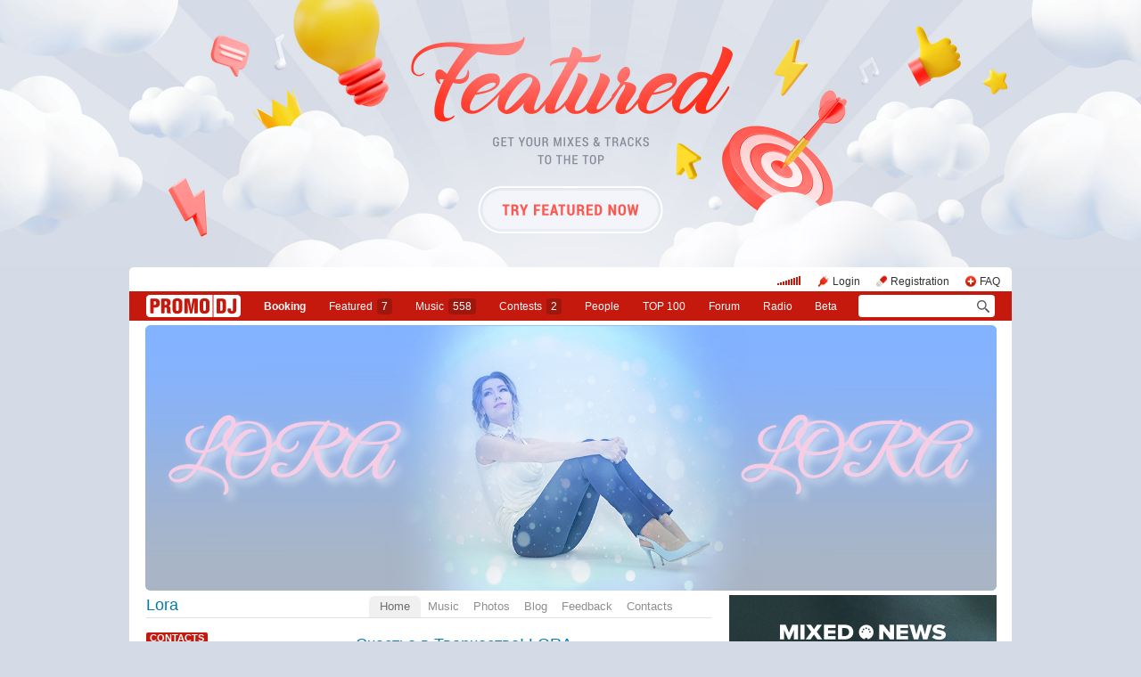

--- FILE ---
content_type: text/html; charset=utf-8
request_url: https://promodj.com/lora-v
body_size: 34005
content:

  

  <!DOCTYPE HTML><html>
  <head prefix="og: http://ogp.me/ns# fb: http://ogp.me/ns/fb# promodj: http://ogp.me/ns/fb/promodj#">
    
    
    <!-- The Funk Soul Brother :) -->
    <!-- node 1 (who cares? :) -->
    <!-- VK_1632 -->
    
    <title>Lora</title>

    
<meta property="og:title" content="Lora" /><meta name="title" content="Lora" />

<meta property="og:image" content="https://cdn.promodj.com/afs/cd2b8dc5db4f940dd7d52f9dc246c96712%3Aresize%3A220x366%3Asame%3A2ff7a2" /><link rel="image_src" href="https://cdn.promodj.com/afs/cd2b8dc5db4f940dd7d52f9dc246c96712%3Aresize%3A220x366%3Asame%3A2ff7a2" /><meta property="og:image:secure_url" content="https://cdn.promodj.com/afs/cd2b8dc5db4f940dd7d52f9dc246c96712%3Aresize%3A220x366%3Asame%3A2ff7a2" />
<meta property="og:image:width" content="1000" />
<meta property="og:image:height" content="1000" />
<meta property="og:url" content="https://promodj.com/lora-v" />



  <meta property="og:type" content="promodj:producer" />
  
  
  
  
  
  
  



<meta property="fb:app_id" content="138225009558122" />




  <meta name="apple-itunes-app" content="app-id=879665498" />


  <meta name="viewport" content="width=1024" />

<link rel="search" type="application/opensearchdescription+xml" href="https://promodj.com/opensearch.xml" title="PromoDJ" />

<link rel="shortcut icon" href="https://cdn.promodj.com/legacy/i/favicon/favicon_32.png" id="favicon" />
<link rel="icon" type="image/png" href="https://cdn.promodj.com/legacy/i/favicon/favicon_180.png">
<link rel="apple-touch-icon" href="https://cdn.promodj.com/legacy/i/favicon/favicon_180.png">

<meta name="yandex-verification" content="5bab5785068f3f14" />
<meta name="yandex-verification" content="a3d5b9c0ca5eb09e" />
<meta name="google-site-verification" content="V_n90JE5b4L9T-b7yEirwkCYyiZjRdUOzhxzJK6AtxU" />


<meta name="msapplication-config" content="/browserconfig.xml" />



  <link type="application/rss+xml" rel="alternate" title="Lora - podcast" href="https://promodj.com/lora-v/podcast.xml" /><link type="application/rss+xml" rel="alternate" title="Lora - content" href="https://promodj.com/lora-v/rss.xml" /><link type="application/rss+xml" rel="alternate" title="Lora - blog" href="https://promodj.com/lora-v/blog.xml" /><link type="application/rss+xml" rel="alternate" title="Lora - favorites" href="https://promodj.com/lora-v/bookmarks.xml" />

    
<script>
var CDN = 'https://cdn.promodj.com/';
var CNT = 'https://cnt.promodj.com/';


</script>

<link href="https://cdn.promodj.com/core/core.css?a710c4" rel="stylesheet" type="text/css" />
<script type="text/javascript" src="https://cdn.promodj.com/legacy/js/rototype.js?3a1f5d"></script>

<script type="text/javascript" src="https://cdn.promodj.com/core/core.js?029476"></script>

























<script>

 

 

 Event.onDOMReady(CORE.EnableContiniousPlay);
 

 if (CORE) CORE.userID = 0;
 

 baseurl = 'https://promodj.com/';
 digest = '';
 lang = 'en';
 is_mobile = 0;

 if (lng)
  lng = lng[lang];

 stamp_15min = '1965338';

 


 
 


 
 Volume = 100;
 prelistenhq = 1;
 
 window.NoIEResizing = 1;

 CORE.SetupVolumer = function()
  {
   if ((this.fired) || (Prototype.Browser.iOS))
    return;

   var c = $('header_pre_volume');

   if (!c)
    return;

   this.fired = true;

   new PlayerrVolumeControl(c, { });
  }

 Event.onDOMReady(function() {
  
  
  
  
  
  
  

  CORE.CheckHash();
  ('onhashchange' in window) ? window.onhashchange = CORE.CheckHash : setInterval(CORE.CheckHash, 750);

  Rocking = true;
 });

 

 

 if (Prototype.Browser.IE)
  CORE.playerr.swfSpecialOne = '/i/playerr/playerr_specialone.swf';

 //CORE.playerr.debugging = true;
 //CORE.playerr.debug = debugConsole.log;

 CORE.PlayerDefaults['volume'] = Volume / 100;

 CORE.PlayerEvent = function(wut, lut) {
  if (wut == 'volume') CORE.SetVolume(Math.round(lut * 100));
  if (wut == 'quality') CORE.SetHQ(lut);

  //console.log('CORE.PlayerEvent(' + wut + ',' + lut + ')');
 }

 
  if (window.parent.index_current_page)
    document.observe("dom:loaded", function() {
      window.parent.location.reload()
    })
 

 var ADV_USER_STATUS = '';

</script>






<script>
  if (window.parent && typeof window.parent.child_ready === 'function') {
    document.observe("dom:loaded", function() {
      window.parent.child_ready()
      window.$(document).on("click", "a", function(event, element) {
        window.parent.index_onClick(element, event)
      })
    })
  }
</script>


<script type="text/javascript">

  function Prelisten(a, event, fileID, force_kind)
   {
    if (event) Event.stop(event);

    a = $(a);

    if (a._playing)
      return false

    a._playing = true;
    a._playStatus = 'stop';

    var kind = 'standard.tiny'
    var base = a.parentNode, container = new Element('DIV').addClass('player');
    container.observe('click', function(event) { Event.stop(event) });
    var $player = false

    if (typeof force_kind === 'unefined' || force_kind === 'standard.tiny2') {
      $player = a.closest('.player_mini')
    }

    if ($player) {
      kind = 'standard.tiny2'
      container.addClass('player_mini_tools player_mini_tools__3')
      base.insert({ before: container })
      $player.addClass('player_mini__active')
    }
    else
      base.hide().insert({ before: container });

    CORE.Player(container, kind, fileID, {
     play: true,
     onSetStatus: function(status, controller)
      {
       console.info($player, a._playing, a._playStatus, controller.seeking, status)

       if (a._playing)
        {

         if ((a._playStatus == 'play') && ((status == 'pause') || (status == 'stop')))
          {
           a._playing = false;

           if ($player)
             $player.removeClass('player_mini__active')

           controller.destroy();

           if (container.parentNode)
            container.remove();

           if (!$player)
            base.show();
          }

         a._playStatus = status;
        }
      }
    });

    return false;
   }

</script>

<script type="text/javascript"> window.new_file_template = true</script>

    <link rel="stylesheet" type="text/css" href="https://promodj.com/assets/dist/classic.ceb22085f05b2aa8ee4648b2ad15de2e.css">
    <script type="text/javascript" src="https://promodj.com/assets/dist/classic.846a3aa2a1655f31c5ca.js"></script>

    
      
      
      
    

    
      
<style>
 body { background-color: #d5dbe6; }

</style>


<style type="text/css">
   #topbrandingspot, .magig_top_bg { background-size: 1900px 300px!important } 
  
  
   #overlaybranding { background-size: 1900px 300px!important } 
</style>


























    

    
      <style type="text/css">
        div.content_twice { padding-left: 7px; padding-right: 12px; }
        .header_pre_whole__unlocked #body_container { padding-left: 12px; padding-right: 12px }
        .header_pre_whole__unlocked div.content_twice { padding-left: 0; padding-right: .5em }
        body.hey_brother .foto_middle_dump_item { width: 211px }

        .dj_head { margin-left: 13px!important; margin-right: 12px!important; }
        .header_pre_whole__unlocked .dj_head { margin-left:.5em!important;margin-right:.5em!important; }
      </style>
    
  </head>

  
  

  <body id="body"
        class="hey_brother body__player_mini"
        
        
        onClick="if (Rocking) { HideEschoer(); HideMaindrop(); if (CORE) CORE.DropDownerClick(); }">
    
      <script>
        
        CORE.EnableAudioAdverts()
      </script>
    

    

    
      <div id="tooltip"></div>
      <div id="godsfinger" class="fullscreener" onClick="HideGodsfinger();"><table><td class="godsfingerer" id="godsfinger_data"></td></table></div>
      <div id="popup_background" class="popup_background"></div>
      <div id="popups" class="popups"></div>

      

      <img onClick="fotoslamC(this)" onMouseOver="fotoslamIH(this)" onMouseOut="fotoslamOH(this)" id="fotos_slam_hover" src="https://cdn.promodj.com/legacy/i/0.gif" width="75" height="75" style="display: none;">
    

    
      
        








  <div

       style="padding-top: 300px;
              
              position: relative;
              
              background: url(https://cdn.promodj.com/afs/d3a2cd8eb00bae18ccd59425e5af77f712%3A555dab) 50% 0px no-repeat;
              
              background-color: #d5dbe6;"

       align="center"
       id="topbrandingspot">


 <a id="branding_click" target="_blank" style="position: absolute; display: block; left: 0px; top: 0px; width: 100%; height: 300px;" href="https://cnt.promodj.com/wut:branding1348?to=https%3A%2F%2Fpromodj.com%2Fcp%2Fmoney%2Fservices%2Ffeatured%3Futm_source%3Dbranding%26utm_medium%3Dbilling_autumn_2022_featured%26utm_campaign%3Dbilling_autumn_2022_featured&hash=e70d209f"></a>

 
  <script>

  var PageBrandingBottomSpotHeight = false;

  function PageBrandingBottomSpotRecalc()
   {
    if ((branding_click = $('branding_click')) && (bottom_spot = $('bottomspot')) && (top_branding_spot = $('topbrandingspot')))
     if (bottom_spot.cumulativeOffset)
      {
       var bottom_spot_co = bottom_spot.cumulativeOffset();
       var top_spot_co = top_branding_spot.cumulativeOffset();
       var branding_click_height = bottom_spot_co[1] - top_spot_co[1];

       if (PageBrandingBottomSpotHeight != branding_click_height)
        {
         branding_click.style.height = branding_click_height + "px";

         PageBrandingBottomSpotHeight = branding_click_height;
        }
      }
   }

  Event.onDOMReady(PageBrandingBottomSpotRecalc);

  setInterval(PageBrandingBottomSpotRecalc, 1000);

  </script>
 



 <div style="position: relative;"><div id="overlaybranding" data-sticky-bottom="0" style="position: absolute; left: 0px; top: -300px; width: 100%; background: url(https://cdn.promodj.com/afs/e4cfef58aeacedbfdd4f23eaef92108c12%3Ad04787) 50% 0px no-repeat; height: 600px;max-height:100vh"><a target="_blank" href="https://cnt.promodj.com/wut:branding1348?to=https%3A%2F%2Fpromodj.com%2Fcp%2Fmoney%2Fservices%2Ffeatured%3Futm_source%3Dbranding%26utm_medium%3Dbilling_autumn_2022_featured%26utm_campaign%3Dbilling_autumn_2022_featured&hash=e70d209f"><img src="https://cdn.promodj.com/legacy/i/0.gif" width="100%" height="100%" border="0"></a></div></div>






































<script>

if (!Prototype.Browser.iOS) {
  CORE.magicBranding({
   smoothness: 1.5,
   interval: 50,
   background: {
    height: 2000,
    style: { backgroundAttachment: 'fixed' },
    factor: 4.0
   },
   layers: [
   ],
  });
}
</script>


        




      

      
        
        
          <div id="header_pre_whole"  style="position: relative; width: 990px;">
        

        <header>
          
            <div id="header_pre_container" align="center" class="header_pre_container_branded">
              <div class="header_pre" style="padding-right:8px;">
  
    

<div class="header_pre_motd" id="dbg"></div>


    <div class="header_pre_main topline_login">
 <span id="header_pre_playerr"></span>
 <div class="topline_user_item topline_user_item__volume" id="header_pre_volume">
    <script>CORE.SetupVolumer()</script>
  </div>

 
 <a class="topline_user_item topline_user_item__login" onClick="return CORE.PleaseLogin();" href="https://promodj.com/login">Login</a>
 <a class="topline_user_item topline_user_item__register" onClick="return CORE.PleaseRegister();" href="https://promodj.com/register">Registration</a>
 <a class="topline_user_item topline_user_item__faq" href="/info/faq">FAQ</a>

 
</div>
<div class="header_pre_volumer" id="volumer"></div>

  

  
  <div style="clear: both;"></div>
</div>
            </div>
          

          
            

<div class="mainmenu2 " >
  <a class="mainmenu2_item mainmenu2_item__logo" href="/">
    
  <img src="https://cdn.promodj.com/legacy/i/logo_2x_white.png" width="106" height="25" >

  </a>
  <div class="mainmenu2_items">
    <a class="mainmenu2_item" href="/booking" style="font-weight:bold">Booking</a>

    

    <a class="mainmenu2_item" href="/featured">Featured<span class="mainmenu2_item_counter">7</span></a>
    <a class="mainmenu2_item" href="/music">Music<span class="mainmenu2_item_counter">558</span></a>
    <a class="mainmenu2_item" href="/contests">Сontests<span class="mainmenu2_item_counter">2</span></a>
    <a class="mainmenu2_item" href="/djs">People</a>
    <a class="mainmenu2_item" href="/top100">TOP&nbsp;100</a>
    
    <a class="mainmenu2_item" href="/forum">Forum</a>
    <a class="mainmenu2_item" href="/radio">Radio</a>
    <a class="mainmenu2_item" href="/beta">Beta</a>
  </div>
  <div class="mainmenu2_item mainmenu2_item__dropdown" style="display:none"><div class="mainmenu2_dropdown"></div></div>
  <div class="mainmenu2_item mainmenu2_item__search">
    <input class="mainmenu_search_input" type="text" id="mainmenu_searchfor" name="searchinfor" value="" onblur="CORE.MainMenuSearch.Blur(-2)" onfocus="CORE.MainMenuSearch()" placeholder="" style="font-size: 12px;">
    <span class="mainmenu_search_button mainmenu_search_button__black" onClick="return CORE.MainMenuSearch.Go()"></span>
  </div>
</div>
          
        </header>

        <div id="body_container" align="left" class="body_container_branded">
      
    

    

    

    





 <div class="dj_head" style="text-align: center; background-color: #14FFEB; line-height: 0; border-radius: 6px;     margin-left: .5em;margin-right: .5em; overflow: hidden;"><a href="https://promodj.com/lora-v"><img src="https://cdn.promodj.com/afs/d39eb40be1b31e308e777a5136db6d2612%3A6a9e35" style="max-width: 100%;" /></a></div>




 <div class="content_twice" align="left">
  <div class="content_left" id="content_left" align="left" >
  <div class="content_twice_inner">



<nav>
 <table class="dj_menu" id="dj_menu">
  <td class="dj_menu_title">
   <a amba="user:2477808" class="user" href="https://promodj.com/lora-v">Lora</a>
   
   
   
  </td>
  <td class="dj_menu_items"><table>
   <td class="dj_menu_item dj_menu_item_active"><div id="dmiac"><div id="dmiacl"></div><div id="dmiacr"></div></div><a href="https://promodj.com/lora-v">Home</a></td>
   <td class="dj_menu_item"><a href="https://promodj.com/lora-v/music">Music</a></td>
   
   <td class="dj_menu_item"><a href="https://promodj.com/lora-v/foto">Photos</a></td>
   
   <td class="dj_menu_item"><a href="https://promodj.com/lora-v/blog">Blog</a></td>
   <td class="dj_menu_item"><a href="https://promodj.com/lora-v/feedback">Feedback</a></td>
   <td class="dj_menu_item"><a href="https://promodj.com/lora-v/contact">Contacts</a></td>
  </table></td>
  <td class="dj_menu_rest">&nbsp;</td>
 </table>
</nav>



 <div class="dj_table noclear">
  
  <div class="dj_column">


<div class="dj_lblock">
 <h5><a href="https://promodj.com/lora-v/contact">Contacts</a></h5>


 <div class="dj_contacts">

  
  <div>
   
    <b>Lora </b><br />
   
   
  </div>
  

  

  

  
  <div class="dj_bit">
   
   <b>Favorite styles:</b> <span class="styles">Acoustic, Chillout, Chillstep, Dance Pop, Dubstep, Eurodance, Experimental, Instrumental, Latin Pop, Pop, Pop Rock, R&B, Russian Pop, Synth-Pop</span><br />
  </div>
  

  
   <div class="dj_bit"><b>Producer, Singer, Poet</b></div>
  

  

  

  
  <div class="dj_bit">
   <b>Location:</b> <a href="https://promodj.com/people?addressID=3159&showfilter=1">Russia</a>, <a href="https://promodj.com/people?addressID=4400&showfilter=1">Moscow</a><br />
   
   
   
   
  </div>
  

  <div class="dj_bit dj_share">
 
  
  <a class="share share_fb" href="#" onClick="return Share('fb','user','2477808');"><img ambatitle="Facebook" src="https://cdn.promodj.com/legacy/i/0.gif"></a>
  <a class="share share_tw" href="#" onClick="return Share('tw','user','2477808');"><img ambatitle="Twitter" src="https://cdn.promodj.com/legacy/i/0.gif"></a>
 
 
  <a class="share share_more" href="#" onClick="$('share_user2477808').show(); $(this).hide(); return false;" id="share_a_user2477808"><img ambatitle="More" src="https://cdn.promodj.com/legacy/i/0.gif"></a>
  <span id="share_user2477808" style="display: none; padding-right: 5px;">
   
  
  
   <a class="share share_in" href="#" onClick="return Share('in','user','2477808');"><img ambatitle="LinkedIn" src="https://cdn.promodj.com/legacy/i/0.gif"></a>
  
  
  </span>
 
</div>

  
   

    <div class="dj_bit please_register">
     <b>Please, <a href="https://promodj.com/register" onClick="return CORE.PleaseRegister();">register</a> (it is quick!) or
     <a href="https://promodj.com/login" onClick="return CORE.PleaseLogin();">login</a> to see contact information.</b>
    </div>

   

  

  
  <div class="dj_bit">
   <b><a href="https://promodj.com/lora-v/contact">Send message &rarr;</a></b>
  </div>
  

 </div>

</div>

 

 

 
  
   <div class="dj_lblock">
    <h5><a href="https://promodj.com/top100">PR</a></h5>
  
   <div class="dj_promorank">
 

     <table>
      <td><div id="promoranker" class="promoranker"><table>
 <td><a href="#" id="rankvoter" ambatitle="Vote"  onClick=" Vote('user',2477808,$('promoranker'),''); cb(event); return false;">662</a></td>
 <td><a href="#" onClick=" Vote('user',2477808,$('promoranker'),''); cb(event); return false;"><img src="https://cdn.promodj.com/legacy/i/0.gif" style="background: url(https://cdn.promodj.com/legacy/i/promorank_up2.gif) 50% 50% no-repeat;" align="absmiddle" width="32" height="32" id="rankvoter2" ambatitle="Vote" /></a></td>
</table></div></td>
      <th><div id="idol" style="background-image: url(https://cdn.promodj.com/legacy/i/idol4.gif);"><a href="https://promodj.com/register" onClick="return CORE.PleaseRegister();"><img id="idolr" src="https://cdn.promodj.com/legacy/i/0.gif" width="24" height="32" ambatitle="Add to idols"></a></div></th>
      <th><div id="friend" style="background-image: url(https://cdn.promodj.com/legacy/i/friend4.gif);"><a href="https://promodj.com/register" onClick="return CORE.PleaseRegister();"><img id="friendr" src="https://cdn.promodj.com/legacy/i/0.gif" width="24" height="32" ambatitle="Add to friends"></a></div></th>
      
     </table>

  
     <noindex>
     <div class="smallest" id="promorank_wtf">
      <a href="#" onClick="$('promorank_wtf').style.display = 'none'; $('promorank_yarr').style.display = 'block'; return false;">What does all this mean?</a>
     </div>

     <div class="smallest" id="promorank_yarr" style="display: none; padding-top: 0.5em;">
      PROMORANK (abb. PR) is the formula that is used by PROMODJ to calculate the dynamic rating for all DJ's, producers and their materials.
      <div style="padding-top: 0.5em;">
       PR as used in the formation <a href="https://promodj.com/top100">PROMODJ TOP 100</a>.
      </div>
      
      <div style="padding-top: 0.5em;">
       The main part of the PR formula is your vote.
       For <a amba="user:2477808" class="user" href="https://promodj.com/lora-v">Lora</a> to get your vote, click on the arrow near the number.
      </div>
      <div style="padding-top: 0.5em;">
       You can note that you are a fan by clicking on a star &mdash; in this case
       <a amba="user:2477808" class="user" href="https://promodj.com/lora-v">Lora</a> receive a b&oacute;igger PR.
      </div>
      <div style="padding-top: 0.5em;">
       Additionally, you can also add them to friends and observe in the section
       <a href="https://promodj.com/login" onClick="return CORE.PleaseLogin();">Wazzup</a>
       every action of <a amba="user:2477808" class="user" href="https://promodj.com/lora-v">Lora</a>.
      </div>
      
     </div>
     </noindex>
  

 
    </div>
   </div>
 


















 
  <div class="dj_lblock">
   <h5><a href="https://promodj.com/lora-v/profile">Friends and Fans</a></h5>
 

   <div class="dj_universal">

    
    <div class="wazzup"><a class="wazzup" href="https://promodj.com/lora-v/wazzup" ambatitle="What's up with friends?">Wazzup?</a></div>
    

    
    <p>
     <b>Friends:</b>
     <a amba="user:899630" class="user" href="https://promodj.com/dj-daks-nn">Mr. DJ Daks NN</a>&nbsp; <a amba="user:441387" class="user user__premium" href="https://promodj.com/dj-stranger">DJ Stran<i>ger</i></a>&nbsp; <a amba="user:875596" class="user" href="https://promodj.com/alexnegniy">Alex NEGNIY</a>&nbsp; <a amba="user:595381" class="user user__premium" href="https://promodj.com/djstretch">DJ Stret<i>ch</i></a>&nbsp; <a amba="user:49426" class="user user__premium" href="https://promodj.com/vladmagic">VLAD MAG<i>IC</i></a>&nbsp; <a amba="user:445921" class="user" href="https://promodj.com/djoneon">ONEON</a>&nbsp; <a amba="user:1223814" class="user user__premium" href="https://promodj.com/aiow">S.N.T.Proj<i>ect</i></a>&nbsp; <a amba="user:1215415" class="user" href="https://promodj.com/legarden">Legarden</a>&nbsp; <a amba="user:48765" class="user user__premium" href="https://promodj.com/djpolkovnik">DJ Polkov<i>nik</i></a>&nbsp; <a amba="user:9021" class="user" href="https://promodj.com/alien">ALIEN</a>&nbsp; <a amba="user:60810" class="user" href="https://promodj.com/jeniawhite">Jenia White aka Lakosta</a>&nbsp; <a amba="user:3356196" class="user user__premium" href="https://promodj.com/milalita">Milali<i>ta</i></a>&nbsp; <a amba="user:1713915" class="user user__premium" href="https://promodj.com/arvas">Vasiliy Are<i>fiev</i></a>&nbsp; <a amba="user:27037" class="user" href="https://promodj.com/djrystellfuture">DJ Ry$tell future</a>&nbsp; <a amba="user:544835" class="user" href="https://promodj.com/andrewnavets">Andrew NaVets</a>&nbsp; <a amba="user:424167" class="user" href="https://promodj.com/pavelshchukin">PAVEL SHCHUKIN</a>&nbsp; <a amba="user:2702937" class="user user__premium" href="https://promodj.com/djegorsky">Егор Лепорс<i>кий</i></a>&nbsp; <a amba="user:672268" class="user user__premium" href="https://promodj.com/j-factory">J-Facto<i>ry</i></a>&nbsp; <a amba="user:3388311" class="user" href="https://promodj.com/mix.gerder">Mix Gerder</a>&nbsp; <a amba="user:3204007" class="user" href="https://promodj.com/m-dima">M-DimA</a>&nbsp; <a amba="user:3249533" class="user user__premium" href="https://promodj.com/azaz2000">DJ Ador<i>is</i></a>&nbsp; <a amba="user:2815280" class="user" href="https://promodj.com/olga-tizi">Ольга ТиЗи</a>&nbsp; <a amba="user:1143" class="user" href="https://promodj.com/deejaybobsky">BOBSKY</a>&nbsp; <a amba="user:1366406" class="user user__premium" href="https://promodj.com/johnmatrix">YT PROJE<i>CT</i></a>&nbsp; <a amba="user:2983784" class="user user__premium" href="https://promodj.com/melezh">MELEZ<i>H</i></a>&nbsp; <a amba="user:3244724" class="user" href="https://promodj.com/rintic">Rinat</a>&nbsp; <a amba="user:2729817" class="user user__premium" href="https://promodj.com/blackstation">Black Stat<i>ion</i></a>&nbsp; <a amba="user:1636308" class="user" href="https://promodj.com/id95207950">Елена Аверина</a>&nbsp; <a amba="user:1317495" class="user" href="https://promodj.com/sergiosantini">Sergio Santini</a>&nbsp; <a amba="user:2391351" class="user" href="https://promodj.com/humandj">DJ HUMAN</a>&nbsp; 
     <span class="small"><a href="https://promodj.com/lora-v/profile">all</a></span>
    </p>
    

    

    
    <p>
     <b>Fans:</b>
     <a amba="user:899630" class="user" href="https://promodj.com/dj-daks-nn">Mr. DJ Daks NN</a>&nbsp; <a amba="user:3356196" class="user user__premium" href="https://promodj.com/milalita">Milali<i>ta</i></a>&nbsp; <a amba="user:672268" class="user user__premium" href="https://promodj.com/j-factory">J-Facto<i>ry</i></a>&nbsp; <a amba="user:3388311" class="user" href="https://promodj.com/mix.gerder">Mix Gerder</a>&nbsp; <a amba="user:3249533" class="user user__premium" href="https://promodj.com/azaz2000">DJ Ador<i>is</i></a>&nbsp; <a amba="user:882122" class="user user__premium" href="https://promodj.com/sagidullin.dj">Dj Sagidul<i>lin</i></a>&nbsp; <a amba="user:1822060" class="user" href="https://promodj.com/trancecenturyradio">Trance Century Radio</a>&nbsp; <a amba="user:3293182" class="user" href="https://promodj.com/kimiritano">Kimiritano</a>&nbsp; <a amba="user:1868606" class="user" href="https://promodj.com/igorpumphonia-music">Igor Pumphonia</a>&nbsp; <a amba="user:1703872" class="user" href="https://promodj.com/trutnev">trutnev</a>&nbsp; <a amba="user:875611" class="user" href="https://promodj.com/rusrec">SECTOR-RUS</a>&nbsp; <a amba="user:931052" class="user" href="https://promodj.com/suhig">F.A.K.E.E.R.</a>&nbsp; <a amba="user:3412538" class="user" href="https://promodj.com/vadimn01102005">Vadim Novol</a>&nbsp; <a amba="user:1862232" class="user" href="https://promodj.com/id134363162">Artur Login</a>&nbsp; <a amba="user:1841393" class="user" href="https://promodj.com/leha.grigorev.75">aleks</a>&nbsp; <a amba="user:3115168" class="user" href="https://promodj.com/krivitesk">Krivitesk</a>&nbsp; <a amba="user:3266251" class="user" href="https://promodj.com/sania.axr">Александр</a>&nbsp; 
     
    </p>
    

    <div class="bit"><b><a href="https://promodj.com/lora-v/profile">More</a></b></div>
   </div>

  </div>






 
  <div class="dj_lblock">
   <h5><a href="https://promodj.com/lora-v/podcast.xml">podcast</a>  </h5>
 

   <div class="dj_rss">
    

    <table>
     
     <tr>
      <th><a href="itpc://promodj.com/lora-v/podcast.xml"><img src="https://cdn.promodj.com/legacy/i/podcast.gif" width="24" height="16"></a></th>
      <td><a href="itpc://promodj.com/lora-v/podcast.xml">podcast</a> &nbsp;<span class="small"><a class="small" href="#" ambatitle="This is a podcast-feed address, by subscribing to it you will get the content automatically right to your player." onClick="return false;">what is this?</a></span></td>
     </tr>
     
     
    </table>
   </div>

  </div>





 
  <div class="dj_lblock">
   <h5><a href="https://promodj.com/lora-v/bookmarks">Favorites</a></h5>
 

   <div class="dj_universal">
    
     
      <p><a amba="file:6887429" href="https://promodj.com/vowk/tracks/6887429/DreamMusic_You_and_Me">DreamMusic - You and Me</a>&nbsp;<span class="cnt"><span class="cc19360304">122</span></span></p>
     
    
     
      <p><a amba="file:7276960" href="https://promodj.com/m-dima/remixes/7276960/Marina_Tabri_Na_pike_lyubvi_M_DimA_Remix">Марина Табри - На пике любви (M-DimA Remix)</a>&nbsp;<span class="cnt"><span class="cc20197110">48</span></span></p>
     
    
     
      <p><a amba="file:7113500" href="https://promodj.com/milalita/tracks/7113500/VERNYoT_NOVII_GOD_Andrey_Kachkin_Milalita">ВЕРНЁТ НОВЫЙ ГОД - Андрей Качкин &amp; Милалита</a>&nbsp;<span class="cnt"><span class="cc19902461">104</span></span></p>
     
    
     
      <p><a amba="file:7170177" href="https://promodj.com/papin78/remixes/7170177/Rustem_Sultanov_Eto_lyubov_INSAER_REMIX">Рустэм Султанов - Это любовь (INSAER REMIX)</a>&nbsp;<span class="cnt"><span class="cc20005794">156</span></span></p>
     
    
     
      <p><a amba="file:7045098" href="https://promodj.com/kalashnikoff/remixes/7045098/Anna_Filipchuk_30_gradusov_leta_KalashnikoFF_Remix">Анна Филипчук - 30 градусов лета (KalashnikoFF Remix)</a>&nbsp;<span class="cnt"><span class="cc19769823">21</span></span></p>
     
    

    
    <div class="bit"><b><a href="https://promodj.com/lora-v/bookmarks">All favorites</a> <span class="small">31</span></b></div>
    
   </div>

  </div>



</div>
  
  <div class="dj_content ">
   
  
  

  <script type="text/javascript">
    function MoodValidate() {
      onValidated = function() { window.location.reload() }
      return PerformValidation();
    }
  </script>

  
    <div class="dj_mood_container ">
      <div  id="dj_mood" class="dj_mood"><font size="4"><font color="#007AB1">Счастье в Творчестве! LORA</font></font>&nbsp;</div>
      
    </div>
  

   

 

 <div class="dj_bblock">

  
   
    
    

    <div class="dj_universal dj_universal_original_font">
     <h2><a class="files_group_title" href="https://promodj.com/lora-v/groups/673662/2022">2022</a></h2>
     <div class="dj_universal dj_universal_original_font" style="margin-bottom: 0px;">
      <div class="tracks_dump">
       
        
         
    
  

  


  <div  class="player_mini player_mini__classic  player_mini__clickable" onClick="return Prelisten($('tps1'),event,7269089,'standard.tiny');">

    
      <a onClick="return cb(event);" href="https://promodj.com/lora-v/tracks/7269089/LORA_Larisa_Volnova_Dj_Polkovnik_Pod_zvyozdami" class="player_mini_avatar" style="background-image:url(https://cdn.promodj.com/afs/c1e0a8857781ad8e56ea0951298df61712%3Aresize%3A100x100xxjpegxffffffxnoupscale%3Afill%3Affffff%3Ad98e50)"></a>
    

    
<div class="player_mini_title"><a amba="file:7269089" onClick="return cb(event);" href="https://promodj.com/lora-v/tracks/7269089/LORA_Larisa_Volnova_Dj_Polkovnik_Pod_zvyozdami">LORA (Лариса Вольнова) &amp; Dj Polkovnik - Под звёздами</a></div>

    <div class="player_mini_tools player_mini_tools__1">
      

      
        <a href="https://promodj.com/lora-v/tracks/7269089/LORA_Larisa_Volnova_Dj_Polkovnik_Pod_zvyozdami?play=1" class="player_mini_tool player_mini_tool__play" onClick="return Prelisten(this,event,7269089,'standard.tiny');" id="tps1">490</a>
      

      
        <span class="player_mini_tool player_mini_tool__time">3:58</span>
      

      

      
        <a class="player_mini_tool player_mini_tool__comments" onClick="return cb(event);" href="https://promodj.com/lora-v/tracks/7269089/LORA_Larisa_Volnova_Dj_Polkovnik_Pod_zvyozdami#comments"><span class="cc20183606">55</span>&nbsp;</a>
      

      
        <a onClick="return cb(event);" href="https://promodj.com/download/7269089/LORA%20%28%D0%9B%D0%B0%D1%80%D0%B8%D1%81%D0%B0%20%D0%92%D0%BE%D0%BB%D1%8C%D0%BD%D0%BE%D0%B2%D0%B0%29%20%26%20Dj%20Polkovnik%20-%20%D0%9F%D0%BE%D0%B4%20%D0%B7%D0%B2%D1%91%D0%B7%D0%B4%D0%B0%D0%BC%D0%B8%20%28promodj.com%29.mp3" class="player_mini_tool player_mini_tool__downloads">188</a>
      

      
        <span class="player_mini_tool player_mini_tool__pr">
          <span>PR</span><b class="" id="fv1" onclick="Vote('file',7269089,this,''); cb(event); return false;">24,7 &#x25B2;</b>
        </span>
      

      

      

      

      
    </div>

    
      

      
        
        
      

      
      <div class="player_mini_tools player_mini_tools__2">
        
        

        
          
          <a class="player_mini_tool player_mini_tool__bitrate player_mini_tool__bitrate_lossless" onClick="return cb(event);" href="https://promodj.com/source/7269089/LORA%20%28%D0%9B%D0%B0%D1%80%D0%B8%D1%81%D0%B0%20%D0%92%D0%BE%D0%BB%D1%8C%D0%BD%D0%BE%D0%B2%D0%B0%29%20%26%20Dj%20Polkovnik%20-%20%D0%9F%D0%BE%D0%B4%20%D0%B7%D0%B2%D1%91%D0%B7%D0%B4%D0%B0%D0%BC%D0%B8%20%28promodj.com%29.wav">WAV</a>
        

        
        <div class="player_mini_tool player_mini_tool__styles player_mini_tool__styles_padding">
          
            Pop, 
          
            House
          
        </div>
        
      </div>
      


    


  </div>

    <script type="text/javascript">
      var file_id = 'tps1';

      
      CORE.Players.push({
        isPlayerr: true,
        isPlayerr: true,
        base: $(file_id),

        PlayerReceive: function() {},
        perform: function(action) {
          if (action != 'play') return
          this.base.onclick()
        },
      })
    </script>

        
       
      </div>
      
     </div>
    </div>
   
    
    

    <div class="dj_universal dj_universal_original_font">
     <h2><a class="files_group_title" href="https://promodj.com/lora-v/groups/662546/2021">2021</a></h2>
     <div class="dj_universal dj_universal_original_font" style="margin-bottom: 0px;">
      <div class="tracks_dump">
       
        
         
    
  

  


  <div  class="player_mini player_mini__classic  player_mini__clickable" onClick="return Prelisten($('tps2'),event,7242325,'standard.tiny');">

    
      <a onClick="return cb(event);" href="https://promodj.com/lora-v/tracks/7242325/LORA_Budu_tebya_berech" class="player_mini_avatar" style="background-image:url(https://cdn.promodj.com/afs/abd5bf3f4a82845fcbca5babf64bddf112%3Aresize%3A100x100xxjpegxffffffxnoupscale%3Afill%3Affffff%3A441fe4)"></a>
    

    
<div class="player_mini_title"><a amba="file:7242325" onClick="return cb(event);" href="https://promodj.com/lora-v/tracks/7242325/LORA_Budu_tebya_berech">LORA - Буду тебя беречь</a></div>

    <div class="player_mini_tools player_mini_tools__1">
      

      
        <a href="https://promodj.com/lora-v/tracks/7242325/LORA_Budu_tebya_berech?play=1" class="player_mini_tool player_mini_tool__play" onClick="return Prelisten(this,event,7242325,'standard.tiny');" id="tps2">270</a>
      

      
        <span class="player_mini_tool player_mini_tool__time">1:37</span>
      

      

      
        <a class="player_mini_tool player_mini_tool__comments" onClick="return cb(event);" href="https://promodj.com/lora-v/tracks/7242325/LORA_Budu_tebya_berech#comments"><span class="cc20138783">42</span>&nbsp;</a>
      

      
        <a onClick="return cb(event);" href="https://promodj.com/download/7242325/LORA%20-%20%D0%91%D1%83%D0%B4%D1%83%20%D1%82%D0%B5%D0%B1%D1%8F%20%D0%B1%D0%B5%D1%80%D0%B5%D1%87%D1%8C%20%28promodj.com%29.mp3" class="player_mini_tool player_mini_tool__downloads">98</a>
      

      
        <span class="player_mini_tool player_mini_tool__pr">
          <span>PR</span><b class="" id="fv2" onclick="Vote('file',7242325,this,''); cb(event); return false;">19,2 &#x25B2;</b>
        </span>
      

      

      

      

      
    </div>

    
      

      
        
        
      

      
      <div class="player_mini_tools player_mini_tools__2">
        
        

        
          
          <a class="player_mini_tool player_mini_tool__bitrate" onClick="return cb(event);" href="https://promodj.com/source/7242325/LORA%20-%20%D0%91%D1%83%D0%B4%D1%83%20%D1%82%D0%B5%D0%B1%D1%8F%20%D0%B1%D0%B5%D1%80%D0%B5%D1%87%D1%8C%20%28promodj.com%29.mp3">320</a>
        

        
        <div class="player_mini_tool player_mini_tool__styles player_mini_tool__styles_padding">
          
            Instrumental, 
          
            Experimental
          
        </div>
        
      </div>
      


    


  </div>

    <script type="text/javascript">
      var file_id = 'tps2';

      
      CORE.Players.push({
        isPlayerr: true,
        isPlayerr: true,
        base: $(file_id),

        PlayerReceive: function() {},
        perform: function(action) {
          if (action != 'play') return
          this.base.onclick()
        },
      })
    </script>

        
       
        
         
    
  

  


  <div  class="player_mini player_mini__classic  player_mini__clickable" onClick="return Prelisten($('tps3'),event,7119452,'standard.tiny');">

    
      <a onClick="return cb(event);" href="https://promodj.com/lora-v/remixes/7119452/LORA_Dj_Polkovnik_V_tvoih_obyatyah_remiks_versiya_2021" class="player_mini_avatar" style="background-image:url(https://cdn.promodj.com/afs/5a6acab620de790e166e6a3091d5205812%3Aresize%3A100x100xxjpegxffffffxnoupscale%3Afill%3Affffff%3A3c4941)"></a>
    

    
<div class="player_mini_title"><a amba="file:7119452" onClick="return cb(event);" href="https://promodj.com/lora-v/remixes/7119452/LORA_Dj_Polkovnik_V_tvoih_obyatyah_remiks_versiya_2021">LORA &amp; Dj Polkovnik - В твоих объятьях (ремикс - версия 2021)</a></div>

    <div class="player_mini_tools player_mini_tools__1">
      

      
        <a href="https://promodj.com/lora-v/remixes/7119452/LORA_Dj_Polkovnik_V_tvoih_obyatyah_remiks_versiya_2021?play=1" class="player_mini_tool player_mini_tool__play" onClick="return Prelisten(this,event,7119452,'standard.tiny');" id="tps3">4 592</a>
      

      
        <span class="player_mini_tool player_mini_tool__time">3:39</span>
      

      

      
        <a class="player_mini_tool player_mini_tool__comments" onClick="return cb(event);" href="https://promodj.com/lora-v/remixes/7119452/LORA_Dj_Polkovnik_V_tvoih_obyatyah_remiks_versiya_2021#comments"><span class="cc19912943">72</span>&nbsp;</a>
      

      
        <a onClick="return cb(event);" href="https://promodj.com/download/7119452/LORA%20%26%20Dj%20Polkovnik%20-%20%D0%92%20%D1%82%D0%B2%D0%BE%D0%B8%D1%85%20%D0%BE%D0%B1%D1%8A%D1%8F%D1%82%D1%8C%D1%8F%D1%85%20%28%D1%80%D0%B5%D0%BC%D0%B8%D0%BA%D1%81%20-%20%D0%B2%D0%B5%D1%80%D1%81%D0%B8%D1%8F%202021%29%20%28promodj.com%29.mp3" class="player_mini_tool player_mini_tool__downloads">491</a>
      

      
        <span class="player_mini_tool player_mini_tool__pr">
          <span>PR</span><b class="" id="fv3" onclick="Vote('file',7119452,this,''); cb(event); return false;">36,5 &#x25B2;</b>
        </span>
      

      

      

      

      
    </div>

    
      

      
        
        
      

      
      <div class="player_mini_tools player_mini_tools__2">
        
        

        
          
          <a class="player_mini_tool player_mini_tool__bitrate" onClick="return cb(event);" href="https://promodj.com/source/7119452/LORA%20%26%20Dj%20Polkovnik%20-%20%D0%92%20%D1%82%D0%B2%D0%BE%D0%B8%D1%85%20%D0%BE%D0%B1%D1%8A%D1%8F%D1%82%D1%8C%D1%8F%D1%85%20%28%D1%80%D0%B5%D0%BC%D0%B8%D0%BA%D1%81%20-%20%D0%B2%D0%B5%D1%80%D1%81%D0%B8%D1%8F%202021%29%20%28promodj.com%29.mp3">320</a>
        

        
        <div class="player_mini_tool player_mini_tool__styles player_mini_tool__styles_padding">
          
            House, 
          
            Trance
          
        </div>
        
      </div>
      


    


  </div>

    <script type="text/javascript">
      var file_id = 'tps3';

      
      CORE.Players.push({
        isPlayerr: true,
        isPlayerr: true,
        base: $(file_id),

        PlayerReceive: function() {},
        perform: function(action) {
          if (action != 'play') return
          this.base.onclick()
        },
      })
    </script>

        
       
        
         
    
  

  


  <div  class="player_mini player_mini__classic  player_mini__clickable" onClick="return Prelisten($('tps4'),event,7113873,'standard.tiny');">

    
      <a onClick="return cb(event);" href="https://promodj.com/lora-v/tracks/7113873/LORA_Zvuki_prazdnika_vnutri" class="player_mini_avatar" style="background-image:url(https://cdn.promodj.com/afs/8d0907a39b60a6b8bcb8a7c1003ed29412%3Aresize%3A100x100xxjpegxffffffxnoupscale%3Afill%3Affffff%3A2f16c3)"></a>
    

    
<div class="player_mini_title"><a amba="file:7113873" onClick="return cb(event);" href="https://promodj.com/lora-v/tracks/7113873/LORA_Zvuki_prazdnika_vnutri">LORA - Звуки праздника внутри</a></div>

    <div class="player_mini_tools player_mini_tools__1">
      

      
        <a href="https://promodj.com/lora-v/tracks/7113873/LORA_Zvuki_prazdnika_vnutri?play=1" class="player_mini_tool player_mini_tool__play" onClick="return Prelisten(this,event,7113873,'standard.tiny');" id="tps4">883</a>
      

      
        <span class="player_mini_tool player_mini_tool__time">3:09</span>
      

      

      
        <a class="player_mini_tool player_mini_tool__comments" onClick="return cb(event);" href="https://promodj.com/lora-v/tracks/7113873/LORA_Zvuki_prazdnika_vnutri#comments"><span class="cc19903111">66</span>&nbsp;</a>
      

      
        <a onClick="return cb(event);" href="https://promodj.com/download/7113873/LORA%20-%20%D0%97%D0%B2%D1%83%D0%BA%D0%B8%20%D0%BF%D1%80%D0%B0%D0%B7%D0%B4%D0%BD%D0%B8%D0%BA%D0%B0%20%D0%B2%D0%BD%D1%83%D1%82%D1%80%D0%B8%20%28promodj.com%29.mp3" class="player_mini_tool player_mini_tool__downloads">199</a>
      

      
        <span class="player_mini_tool player_mini_tool__pr">
          <span>PR</span><b class="" id="fv4" onclick="Vote('file',7113873,this,''); cb(event); return false;">31,2 &#x25B2;</b>
        </span>
      

      

      

      

      
    </div>

    
      

      
        
        
      

      
      <div class="player_mini_tools player_mini_tools__2">
        
        

        
          
          <a class="player_mini_tool player_mini_tool__bitrate" onClick="return cb(event);" href="https://promodj.com/source/7113873/LORA%20-%20%D0%97%D0%B2%D1%83%D0%BA%D0%B8%20%D0%BF%D1%80%D0%B0%D0%B7%D0%B4%D0%BD%D0%B8%D0%BA%D0%B0%20%D0%B2%D0%BD%D1%83%D1%82%D1%80%D0%B8%20%28promodj.com%29.mp3">320</a>
        

        
        <div class="player_mini_tool player_mini_tool__styles player_mini_tool__styles_padding">
          
            Dance Pop, 
          
            Russian Pop
          
        </div>
        
      </div>
      


    


  </div>

    <script type="text/javascript">
      var file_id = 'tps4';

      
      CORE.Players.push({
        isPlayerr: true,
        isPlayerr: true,
        base: $(file_id),

        PlayerReceive: function() {},
        perform: function(action) {
          if (action != 'play') return
          this.base.onclick()
        },
      })
    </script>

        
       
      </div>
      
     </div>
    </div>
   
    
    

    <div class="dj_universal dj_universal_original_font">
     <h2><a class="files_group_title" href="https://promodj.com/lora-v/groups/654884/sovmestnoe_tvorchestvo">совместное творчество</a></h2>
     <div class="dj_universal dj_universal_original_font" style="margin-bottom: 0px;">
      <div class="tracks_dump">
       
        
         
    
  

  


  <div  class="player_mini player_mini__classic  player_mini__clickable" onClick="return Prelisten($('tps5'),event,7032802,'standard.tiny');">

    
      <a onClick="return cb(event);" href="https://promodj.com/lora-v/tracks/7032802/LORA_feat_ANiS_Dishu_toboy" class="player_mini_avatar" style="background-image:url(https://cdn.promodj.com/afs/eaa3143dffc3d7d749d5ff7b34fc674812%3Aresize%3A100x100xxjpegxffffffxnoupscale%3Afill%3Affffff%3A16abb0)"></a>
    

    
<div class="player_mini_title"><a amba="file:7032802" onClick="return cb(event);" href="https://promodj.com/lora-v/tracks/7032802/LORA_feat_ANiS_Dishu_toboy">LORA feat ANiS — Дышу тобой</a></div>

    <div class="player_mini_tools player_mini_tools__1">
      

      
        <a href="https://promodj.com/lora-v/tracks/7032802/LORA_feat_ANiS_Dishu_toboy?play=1" class="player_mini_tool player_mini_tool__play" onClick="return Prelisten(this,event,7032802,'standard.tiny');" id="tps5">1 872</a>
      

      
        <span class="player_mini_tool player_mini_tool__time">3:15</span>
      

      

      
        <a class="player_mini_tool player_mini_tool__comments" onClick="return cb(event);" href="https://promodj.com/lora-v/tracks/7032802/LORA_feat_ANiS_Dishu_toboy#comments"><span class="cc19746738">93</span>&nbsp;</a>
      

      
        <a onClick="return cb(event);" href="https://promodj.com/download/7032802/LORA%20feat%20ANiS%20%E2%80%94%20%D0%94%D1%8B%D1%88%D1%83%20%D1%82%D0%BE%D0%B1%D0%BE%D0%B9%20%28promodj.com%29.mp3" class="player_mini_tool player_mini_tool__downloads">312</a>
      

      
        <span class="player_mini_tool player_mini_tool__pr">
          <span>PR</span><b class="" id="fv5" onclick="Vote('file',7032802,this,''); cb(event); return false;">42,5 &#x25B2;</b>
        </span>
      

      

      

      

      
    </div>

    
      

      
        
        
      

      
      <div class="player_mini_tools player_mini_tools__2">
        
        

        
          
          <a class="player_mini_tool player_mini_tool__bitrate" onClick="return cb(event);" href="https://promodj.com/source/7032802/LORA%20feat%20ANiS%20%E2%80%94%20%D0%94%D1%8B%D1%88%D1%83%20%D1%82%D0%BE%D0%B1%D0%BE%D0%B9%20%28promodj.com%29.mp3">320</a>
        

        
        <div class="player_mini_tool player_mini_tool__styles player_mini_tool__styles_padding">
          
            Dance Pop, 
          
            Russian Pop
          
        </div>
        
      </div>
      


    


  </div>

    <script type="text/javascript">
      var file_id = 'tps5';

      
      CORE.Players.push({
        isPlayerr: true,
        isPlayerr: true,
        base: $(file_id),

        PlayerReceive: function() {},
        perform: function(action) {
          if (action != 'play') return
          this.base.onclick()
        },
      })
    </script>

        
       
        
         
    
  

  


  <div  class="player_mini player_mini__classic  player_mini__clickable" onClick="return Prelisten($('tps6'),event,6883904,'standard.tiny');">

    
      <a onClick="return cb(event);" href="https://promodj.com/lora-v/tracks/6883904/LORA_SEVER_OUT_Po_sledam_leta" class="player_mini_avatar" style="background-image:url(https://cdn.promodj.com/afs/8c4b677f3bd79b6717926280b850755312%3Aresize%3A100x100xxjpegxffffffxnoupscale%3Afill%3Affffff%3A77b54a)"></a>
    

    
<div class="player_mini_title"><a amba="file:6883904" onClick="return cb(event);" href="https://promodj.com/lora-v/tracks/6883904/LORA_SEVER_OUT_Po_sledam_leta">LORA &amp; SEVER OUT - По следам лета</a></div>

    <div class="player_mini_tools player_mini_tools__1">
      

      
        <a href="https://promodj.com/lora-v/tracks/6883904/LORA_SEVER_OUT_Po_sledam_leta?play=1" class="player_mini_tool player_mini_tool__play" onClick="return Prelisten(this,event,6883904,'standard.tiny');" id="tps6">1 350</a>
      

      
        <span class="player_mini_tool player_mini_tool__time">3:46</span>
      

      

      
        <a class="player_mini_tool player_mini_tool__comments" onClick="return cb(event);" href="https://promodj.com/lora-v/tracks/6883904/LORA_SEVER_OUT_Po_sledam_leta#comments"><span class="cc19349671">115</span>&nbsp;</a>
      

      
        <a onClick="return cb(event);" href="https://promodj.com/download/6883904/LORA%20%26%20SEVER%20OUT%20-%20%D0%9F%D0%BE%20%D1%81%D0%BB%D0%B5%D0%B4%D0%B0%D0%BC%20%D0%BB%D0%B5%D1%82%D0%B0%20%28promodj.com%29.mp3" class="player_mini_tool player_mini_tool__downloads">176</a>
      

      
        <span class="player_mini_tool player_mini_tool__pr">
          <span>PR</span><b class="" id="fv6" onclick="Vote('file',6883904,this,''); cb(event); return false;">42,5 &#x25B2;</b>
        </span>
      

      

      

      

      
    </div>

    
      

      
        
        
      

      
      <div class="player_mini_tools player_mini_tools__2">
        
        

        
          
          <a class="player_mini_tool player_mini_tool__bitrate player_mini_tool__bitrate_lossless" onClick="return cb(event);" href="https://promodj.com/source/6883904/LORA%20%26%20SEVER%20OUT%20-%20%D0%9F%D0%BE%20%D1%81%D0%BB%D0%B5%D0%B4%D0%B0%D0%BC%20%D0%BB%D0%B5%D1%82%D0%B0%20%28promodj.com%29.wav">WAV</a>
        

        
        <div class="player_mini_tool player_mini_tool__styles player_mini_tool__styles_padding">
          
            Russian Pop, 
          
            Dance Pop
          
        </div>
        
      </div>
      


    


  </div>

    <script type="text/javascript">
      var file_id = 'tps6';

      
      CORE.Players.push({
        isPlayerr: true,
        isPlayerr: true,
        base: $(file_id),

        PlayerReceive: function() {},
        perform: function(action) {
          if (action != 'play') return
          this.base.onclick()
        },
      })
    </script>

        
       
        
         
    
  

  


  <div  class="player_mini player_mini__classic  player_mini__clickable" onClick="return Prelisten($('tps7'),event,7041917,'standard.tiny');">

    
      <a onClick="return cb(event);" href="https://promodj.com/lora-v/tracks/7041917/LORA_AlbertStudio_Iyunskoe_utro" class="player_mini_avatar" style="background-image:url(https://cdn.promodj.com/afs/93d543a916caff9dbc55a4b34068cea812%3Aresize%3A100x100xxjpegxffffffxnoupscale%3Afill%3Affffff%3A6fbed8)"></a>
    

    
<div class="player_mini_title"><a amba="file:7041917" onClick="return cb(event);" href="https://promodj.com/lora-v/tracks/7041917/LORA_AlbertStudio_Iyunskoe_utro">LORA &amp; AlbertStudio - Июньское утро</a></div>

    <div class="player_mini_tools player_mini_tools__1">
      

      
        <a href="https://promodj.com/lora-v/tracks/7041917/LORA_AlbertStudio_Iyunskoe_utro?play=1" class="player_mini_tool player_mini_tool__play" onClick="return Prelisten(this,event,7041917,'standard.tiny');" id="tps7">578</a>
      

      
        <span class="player_mini_tool player_mini_tool__time">2:24</span>
      

      

      
        <a class="player_mini_tool player_mini_tool__comments" onClick="return cb(event);" href="https://promodj.com/lora-v/tracks/7041917/LORA_AlbertStudio_Iyunskoe_utro#comments"><span class="cc19764009">49</span>&nbsp;</a>
      

      
        <a onClick="return cb(event);" href="https://promodj.com/download/7041917/LORA%20%26%20AlbertStudio%20-%20%D0%98%D1%8E%D0%BD%D1%8C%D1%81%D0%BA%D0%BE%D0%B5%20%D1%83%D1%82%D1%80%D0%BE%20%28promodj.com%29.mp3" class="player_mini_tool player_mini_tool__downloads">108</a>
      

      
        <span class="player_mini_tool player_mini_tool__pr">
          <span>PR</span><b class="" id="fv7" onclick="Vote('file',7041917,this,''); cb(event); return false;">20,6 &#x25B2;</b>
        </span>
      

      

      

      

      
    </div>

    
      

      
        
        
      

      
      <div class="player_mini_tools player_mini_tools__2">
        
        

        
          
          <a class="player_mini_tool player_mini_tool__bitrate" onClick="return cb(event);" href="https://promodj.com/source/7041917/LORA%20%26%20AlbertStudio%20-%20%D0%98%D1%8E%D0%BD%D1%8C%D1%81%D0%BA%D0%BE%D0%B5%20%D1%83%D1%82%D1%80%D0%BE%20%28promodj.com%29.mp3">320</a>
        

        
        <div class="player_mini_tool player_mini_tool__styles player_mini_tool__styles_padding">
          
            Instrumental, 
          
            Classical Crossover
          
        </div>
        
      </div>
      


    


  </div>

    <script type="text/javascript">
      var file_id = 'tps7';

      
      CORE.Players.push({
        isPlayerr: true,
        isPlayerr: true,
        base: $(file_id),

        PlayerReceive: function() {},
        perform: function(action) {
          if (action != 'play') return
          this.base.onclick()
        },
      })
    </script>

        
       
      </div>
      
     </div>
    </div>
   
    
    

    <div class="dj_universal dj_universal_original_font">
     <h2><a class="files_group_title" href="https://promodj.com/lora-v/groups/641621/AVTORSKIE_TREKI">АВТОРСКИЕ ТРЕКИ</a></h2>
     <div class="dj_universal dj_universal_original_font" style="margin-bottom: 0px;">
      <div class="tracks_dump">
       
        
         
    
  

  


  <div  class="player_mini player_mini__classic  player_mini__clickable" onClick="return Prelisten($('tps8'),event,6702960,'standard.tiny');">

    
      <a onClick="return cb(event);" href="https://promodj.com/lora-v/tracks/6702960/LORA_Ostrova_lyubvi" class="player_mini_avatar" style="background-image:url(https://cdn.promodj.com/afs/38b1c1558e897e0cfe294df2d4a3724212%3Aresize%3A100x100xxjpegxffffffxnoupscale%3Afill%3Affffff%3A410e5b)"></a>
    

    
<div class="player_mini_title"><a amba="file:6702960" onClick="return cb(event);" href="https://promodj.com/lora-v/tracks/6702960/LORA_Ostrova_lyubvi">LORA -  Острова любви</a></div>

    <div class="player_mini_tools player_mini_tools__1">
      

      
        <a href="https://promodj.com/lora-v/tracks/6702960/LORA_Ostrova_lyubvi?play=1" class="player_mini_tool player_mini_tool__play" onClick="return Prelisten(this,event,6702960,'standard.tiny');" id="tps8">1 333</a>
      

      
        <span class="player_mini_tool player_mini_tool__time">4:07</span>
      

      

      
        <a class="player_mini_tool player_mini_tool__comments" onClick="return cb(event);" href="https://promodj.com/lora-v/tracks/6702960/LORA_Ostrova_lyubvi#comments"><span class="cc18854298">110</span>&nbsp;</a>
      

      
        <a onClick="return cb(event);" href="https://promodj.com/download/6702960/LORA%20-%20%20%D0%9E%D1%81%D1%82%D1%80%D0%BE%D0%B2%D0%B0%20%D0%BB%D1%8E%D0%B1%D0%B2%D0%B8%20%28promodj.com%29.mp3" class="player_mini_tool player_mini_tool__downloads">156</a>
      

      
        <span class="player_mini_tool player_mini_tool__pr">
          <span>PR</span><b class="" id="fv8" onclick="Vote('file',6702960,this,''); cb(event); return false;">55,8 &#x25B2;</b>
        </span>
      

      

      

      

      
    </div>

    
      

      
        
        
      

      
      <div class="player_mini_tools player_mini_tools__2">
        
        

        

        
        <div class="player_mini_tool player_mini_tool__styles ">
          
            Russian Pop, 
          
            Dance Pop
          
        </div>
        
      </div>
      


    


  </div>

    <script type="text/javascript">
      var file_id = 'tps8';

      
      CORE.Players.push({
        isPlayerr: true,
        isPlayerr: true,
        base: $(file_id),

        PlayerReceive: function() {},
        perform: function(action) {
          if (action != 'play') return
          this.base.onclick()
        },
      })
    </script>

        
       
        
         
    
  

  


  <div  class="player_mini player_mini__classic  player_mini__clickable" onClick="return Prelisten($('tps9'),event,7018776,'standard.tiny');">

    
      <a onClick="return cb(event);" href="https://promodj.com/lora-v/tracks/7018776/LORA_Nazovi_menya_lyubimoy" class="player_mini_avatar" style="background-image:url(https://cdn.promodj.com/afs/0532ac01313a7462aa94099521ab3d3c12%3Aresize%3A100x100xxjpegxffffffxnoupscale%3Afill%3Affffff%3Ac3a5e5)"></a>
    

    
<div class="player_mini_title"><a amba="file:7018776" onClick="return cb(event);" href="https://promodj.com/lora-v/tracks/7018776/LORA_Nazovi_menya_lyubimoy">LORA - Назови меня любимой</a></div>

    <div class="player_mini_tools player_mini_tools__1">
      

      
        <a href="https://promodj.com/lora-v/tracks/7018776/LORA_Nazovi_menya_lyubimoy?play=1" class="player_mini_tool player_mini_tool__play" onClick="return Prelisten(this,event,7018776,'standard.tiny');" id="tps9">1 350</a>
      

      
        <span class="player_mini_tool player_mini_tool__time">3:58</span>
      

      

      
        <a class="player_mini_tool player_mini_tool__comments" onClick="return cb(event);" href="https://promodj.com/lora-v/tracks/7018776/LORA_Nazovi_menya_lyubimoy#comments"><span class="cc19719983">88</span>&nbsp;</a>
      

      
        <a onClick="return cb(event);" href="https://promodj.com/download/7018776/LORA%20-%20%D0%9D%D0%B0%D0%B7%D0%BE%D0%B2%D0%B8%20%D0%BC%D0%B5%D0%BD%D1%8F%20%D0%BB%D1%8E%D0%B1%D0%B8%D0%BC%D0%BE%D0%B9%20%28promodj.com%29.mp3" class="player_mini_tool player_mini_tool__downloads">185</a>
      

      
        <span class="player_mini_tool player_mini_tool__pr">
          <span>PR</span><b class="" id="fv9" onclick="Vote('file',7018776,this,''); cb(event); return false;">39,1 &#x25B2;</b>
        </span>
      

      

      

      

      
    </div>

    
      

      
        
        
      

      
      <div class="player_mini_tools player_mini_tools__2">
        
        

        
          
          <a class="player_mini_tool player_mini_tool__bitrate" onClick="return cb(event);" href="https://promodj.com/source/7018776/LORA%20-%20%D0%9D%D0%B0%D0%B7%D0%BE%D0%B2%D0%B8%20%D0%BC%D0%B5%D0%BD%D1%8F%20%D0%BB%D1%8E%D0%B1%D0%B8%D0%BC%D0%BE%D0%B9%20%28promodj.com%29.mp3">320</a>
        

        
        <div class="player_mini_tool player_mini_tool__styles player_mini_tool__styles_padding">
          
            Russian Pop, 
          
            Pop
          
        </div>
        
      </div>
      


    


  </div>

    <script type="text/javascript">
      var file_id = 'tps9';

      
      CORE.Players.push({
        isPlayerr: true,
        isPlayerr: true,
        base: $(file_id),

        PlayerReceive: function() {},
        perform: function(action) {
          if (action != 'play') return
          this.base.onclick()
        },
      })
    </script>

        
       
        
         
    
  

  


  <div  class="player_mini player_mini__classic  player_mini__clickable" onClick="return Prelisten($('tps10'),event,6654123,'standard.tiny');">

    
      <a onClick="return cb(event);" href="https://promodj.com/lora-v/tracks/6654123/LORA_V_tvoih_obyatyah" class="player_mini_avatar" style="background-image:url(https://cdn.promodj.com/afs/9ada0a7a5d98641f153dd023e535279b12%3Aresize%3A100x100xxjpegxffffffxnoupscale%3Afill%3Affffff%3Af2b1be)"></a>
    

    
<div class="player_mini_title"><a amba="file:6654123" onClick="return cb(event);" href="https://promodj.com/lora-v/tracks/6654123/LORA_V_tvoih_obyatyah">LORA - В твоих объятьях</a></div>

    <div class="player_mini_tools player_mini_tools__1">
      

      
        <a href="https://promodj.com/lora-v/tracks/6654123/LORA_V_tvoih_obyatyah?play=1" class="player_mini_tool player_mini_tool__play" onClick="return Prelisten(this,event,6654123,'standard.tiny');" id="tps10">852</a>
      

      
        <span class="player_mini_tool player_mini_tool__time">4:06</span>
      

      

      
        <a class="player_mini_tool player_mini_tool__comments" onClick="return cb(event);" href="https://promodj.com/lora-v/tracks/6654123/LORA_V_tvoih_obyatyah#comments"><span class="cc18720333">74</span>&nbsp;</a>
      

      
        <a onClick="return cb(event);" href="https://promodj.com/download/6654123/LORA%20-%20%D0%92%20%D1%82%D0%B2%D0%BE%D0%B8%D1%85%20%D0%BE%D0%B1%D1%8A%D1%8F%D1%82%D1%8C%D1%8F%D1%85%20%28promodj.com%29.mp3" class="player_mini_tool player_mini_tool__downloads">161</a>
      

      
        <span class="player_mini_tool player_mini_tool__pr">
          <span>PR</span><b class="" id="fv10" onclick="Vote('file',6654123,this,''); cb(event); return false;">47,7 &#x25B2;</b>
        </span>
      

      

      

      

      
    </div>

    
      

      
        
        
      

      
      <div class="player_mini_tools player_mini_tools__2">
        
        

        

        
        <div class="player_mini_tool player_mini_tool__styles ">
          
            Russian Pop, 
          
            Pop
          
        </div>
        
      </div>
      


    


  </div>

    <script type="text/javascript">
      var file_id = 'tps10';

      
      CORE.Players.push({
        isPlayerr: true,
        isPlayerr: true,
        base: $(file_id),

        PlayerReceive: function() {},
        perform: function(action) {
          if (action != 'play') return
          this.base.onclick()
        },
      })
    </script>

        
       
        
         
    
  

  


  <div  class="player_mini player_mini__classic  player_mini__clickable" onClick="return Prelisten($('tps11'),event,6387158,'standard.tiny');">

    
      <a onClick="return cb(event);" href="https://promodj.com/lora-v/tracks/6387158/LORA_Ya_prilechu" class="player_mini_avatar" style="background-image:url(https://cdn.promodj.com/afs/304464479d0a1dd75eb62698aca9534712%3Aresize%3A100x100xxjpegxffffffxnoupscale%3Afill%3Affffff%3A45f7ac)"></a>
    

    
<div class="player_mini_title"><a amba="file:6387158" onClick="return cb(event);" href="https://promodj.com/lora-v/tracks/6387158/LORA_Ya_prilechu">LORA  - Я прилечу</a></div>

    <div class="player_mini_tools player_mini_tools__1">
      

      
        <a href="https://promodj.com/lora-v/tracks/6387158/LORA_Ya_prilechu?play=1" class="player_mini_tool player_mini_tool__play" onClick="return Prelisten(this,event,6387158,'standard.tiny');" id="tps11">541</a>
      

      
        <span class="player_mini_tool player_mini_tool__time">3:54</span>
      

      

      
        <a class="player_mini_tool player_mini_tool__comments" onClick="return cb(event);" href="https://promodj.com/lora-v/tracks/6387158/LORA_Ya_prilechu#comments"><span class="cc18034337">58</span>&nbsp;</a>
      

      
        <a onClick="return cb(event);" href="https://promodj.com/download/6387158/LORA%20%20-%20%D0%AF%20%D0%BF%D1%80%D0%B8%D0%BB%D0%B5%D1%87%D1%83%20%28promodj.com%29.mp3" class="player_mini_tool player_mini_tool__downloads">101</a>
      

      
        <span class="player_mini_tool player_mini_tool__pr">
          <span>PR</span><b class="" id="fv11" onclick="Vote('file',6387158,this,''); cb(event); return false;">26,7 &#x25B2;</b>
        </span>
      

      

      

      

      
    </div>

    
      

      
        
        
      

      
      <div class="player_mini_tools player_mini_tools__2">
        
        

        
          
          <a class="player_mini_tool player_mini_tool__bitrate player_mini_tool__bitrate_lossless" onClick="return cb(event);" href="https://promodj.com/source/6387158/LORA%20%20-%20%D0%AF%20%D0%BF%D1%80%D0%B8%D0%BB%D0%B5%D1%87%D1%83%20%28promodj.com%29.wav">WAV</a>
        

        
        <div class="player_mini_tool player_mini_tool__styles player_mini_tool__styles_padding">
          
            Russian Pop, 
          
            Pop
          
        </div>
        
      </div>
      


    


  </div>

    <script type="text/javascript">
      var file_id = 'tps11';

      
      CORE.Players.push({
        isPlayerr: true,
        isPlayerr: true,
        base: $(file_id),

        PlayerReceive: function() {},
        perform: function(action) {
          if (action != 'play') return
          this.base.onclick()
        },
      })
    </script>

        
       
        
         
    
  

  


  <div  class="player_mini player_mini__classic  player_mini__clickable" onClick="return Prelisten($('tps12'),event,6929446,'standard.tiny');">

    
      <a onClick="return cb(event);" href="https://promodj.com/lora-v/tracks/6929446/LORA_Novogodniy_BAL" class="player_mini_avatar" style="background-image:url(https://cdn.promodj.com/afs/b06c9335ded21fe04de99874f585818f12%3Aresize%3A100x100xxjpegxffffffxnoupscale%3Afill%3Affffff%3A0b1c3b)"></a>
    

    
<div class="player_mini_title"><a amba="file:6929446" onClick="return cb(event);" href="https://promodj.com/lora-v/tracks/6929446/LORA_Novogodniy_BAL">LORA-Новогодний БАЛ</a></div>

    <div class="player_mini_tools player_mini_tools__1">
      

      
        <a href="https://promodj.com/lora-v/tracks/6929446/LORA_Novogodniy_BAL?play=1" class="player_mini_tool player_mini_tool__play" onClick="return Prelisten(this,event,6929446,'standard.tiny');" id="tps12">678</a>
      

      
        <span class="player_mini_tool player_mini_tool__time">3:44</span>
      

      

      
        <a class="player_mini_tool player_mini_tool__comments" onClick="return cb(event);" href="https://promodj.com/lora-v/tracks/6929446/LORA_Novogodniy_BAL#comments"><span class="cc19488547">86</span>&nbsp;</a>
      

      
        <a onClick="return cb(event);" href="https://promodj.com/download/6929446/LORA-%D0%9D%D0%BE%D0%B2%D0%BE%D0%B3%D0%BE%D0%B4%D0%BD%D0%B8%D0%B9%20%D0%91%D0%90%D0%9B%20%28promodj.com%29.mp3" class="player_mini_tool player_mini_tool__downloads">152</a>
      

      
        <span class="player_mini_tool player_mini_tool__pr">
          <span>PR</span><b class="" id="fv12" onclick="Vote('file',6929446,this,''); cb(event); return false;">37,7 &#x25B2;</b>
        </span>
      

      

      

      

      
    </div>

    
      

      
        
        
      

      
      <div class="player_mini_tools player_mini_tools__2">
        
        

        
          
          <a class="player_mini_tool player_mini_tool__bitrate" onClick="return cb(event);" href="https://promodj.com/source/6929446/LORA-%D0%9D%D0%BE%D0%B2%D0%BE%D0%B3%D0%BE%D0%B4%D0%BD%D0%B8%D0%B9%20%D0%91%D0%90%D0%9B%20%28promodj.com%29.mp3">320</a>
        

        
        <div class="player_mini_tool player_mini_tool__styles player_mini_tool__styles_padding">
          
            Dance Pop, 
          
            Russian Pop
          
        </div>
        
      </div>
      


    


  </div>

    <script type="text/javascript">
      var file_id = 'tps12';

      
      CORE.Players.push({
        isPlayerr: true,
        isPlayerr: true,
        base: $(file_id),

        PlayerReceive: function() {},
        perform: function(action) {
          if (action != 'play') return
          this.base.onclick()
        },
      })
    </script>

        
       
        
         
    
  

  


  <div  class="player_mini player_mini__classic  player_mini__clickable" onClick="return Prelisten($('tps13'),event,6730811,'standard.tiny');">

    
      <a onClick="return cb(event);" href="https://promodj.com/lora-v/tracks/6730811/LORA_Novogodnyaya" class="player_mini_avatar" style="background-image:url(https://cdn.promodj.com/afs/98f27b4ea021690967c32e189dd0c76312%3Aresize%3A100x100xxjpegxffffffxnoupscale%3Afill%3Affffff%3A28cbf1)"></a>
    

    
<div class="player_mini_title"><a amba="file:6730811" onClick="return cb(event);" href="https://promodj.com/lora-v/tracks/6730811/LORA_Novogodnyaya">LORA - Новогодняя</a></div>

    <div class="player_mini_tools player_mini_tools__1">
      

      
        <a href="https://promodj.com/lora-v/tracks/6730811/LORA_Novogodnyaya?play=1" class="player_mini_tool player_mini_tool__play" onClick="return Prelisten(this,event,6730811,'standard.tiny');" id="tps13">2 422</a>
      

      
        <span class="player_mini_tool player_mini_tool__time">4:01</span>
      

      

      
        <a class="player_mini_tool player_mini_tool__comments" onClick="return cb(event);" href="https://promodj.com/lora-v/tracks/6730811/LORA_Novogodnyaya#comments"><span class="cc18929502">77</span>&nbsp;</a>
      

      
        <a onClick="return cb(event);" href="https://promodj.com/download/6730811/LORA%20-%20%D0%9D%D0%BE%D0%B2%D0%BE%D0%B3%D0%BE%D0%B4%D0%BD%D1%8F%D1%8F%20%28promodj.com%29.mp3" class="player_mini_tool player_mini_tool__downloads">324</a>
      

      
        <span class="player_mini_tool player_mini_tool__pr">
          <span>PR</span><b class="" id="fv13" onclick="Vote('file',6730811,this,''); cb(event); return false;">49,1 &#x25B2;</b>
        </span>
      

      

      

      

      
    </div>

    
      

      
        
        
      

      
      <div class="player_mini_tools player_mini_tools__2">
        
        

        
          
          <a class="player_mini_tool player_mini_tool__bitrate" onClick="return cb(event);" href="https://promodj.com/source/6730811/LORA%20-%20%D0%9D%D0%BE%D0%B2%D0%BE%D0%B3%D0%BE%D0%B4%D0%BD%D1%8F%D1%8F%20%28promodj.com%29.mp3">320</a>
        

        
        <div class="player_mini_tool player_mini_tool__styles player_mini_tool__styles_padding">
          
            Dance Pop, 
          
            Russian Pop
          
        </div>
        
      </div>
      


    


  </div>

    <script type="text/javascript">
      var file_id = 'tps13';

      
      CORE.Players.push({
        isPlayerr: true,
        isPlayerr: true,
        base: $(file_id),

        PlayerReceive: function() {},
        perform: function(action) {
          if (action != 'play') return
          this.base.onclick()
        },
      })
    </script>

        
       
      </div>
      
     </div>
    </div>
   
    
    

    <div class="dj_universal dj_universal_original_font">
     <h2><a class="files_group_title" href="https://promodj.com/lora-v/groups/635586/LIRIKA">ЛИРИКА</a></h2>
     <div class="dj_universal dj_universal_original_font" style="margin-bottom: 0px;">
      <div class="tracks_dump">
       
        
         
    
  

  


  <div  class="player_mini player_mini__classic  player_mini__clickable" onClick="return Prelisten($('tps14'),event,6846575,'standard.tiny');">

    
      <a onClick="return cb(event);" href="https://promodj.com/lora-v/tracks/6846575/LORA_Tak_kak_umeyu" class="player_mini_avatar" style="background-image:url(https://cdn.promodj.com/afs/7acc54625c10150fd16bfea3f25bfeea12%3Aresize%3A100x100xxjpegxffffffxnoupscale%3Afill%3Affffff%3A957dce)"></a>
    

    
<div class="player_mini_title"><a amba="file:6846575" onClick="return cb(event);" href="https://promodj.com/lora-v/tracks/6846575/LORA_Tak_kak_umeyu">LORA - Так, как умею</a></div>

    <div class="player_mini_tools player_mini_tools__1">
      

      
        <a href="https://promodj.com/lora-v/tracks/6846575/LORA_Tak_kak_umeyu?play=1" class="player_mini_tool player_mini_tool__play" onClick="return Prelisten(this,event,6846575,'standard.tiny');" id="tps14">640</a>
      

      
        <span class="player_mini_tool player_mini_tool__time">3:55</span>
      

      

      
        <a class="player_mini_tool player_mini_tool__comments" onClick="return cb(event);" href="https://promodj.com/lora-v/tracks/6846575/LORA_Tak_kak_umeyu#comments"><span class="cc19239396">67</span>&nbsp;</a>
      

      
        <a onClick="return cb(event);" href="https://promodj.com/download/6846575/LORA%20-%20%D0%A2%D0%B0%D0%BA%2C%20%D0%BA%D0%B0%D0%BA%20%D1%83%D0%BC%D0%B5%D1%8E%20%28promodj.com%29.mp3" class="player_mini_tool player_mini_tool__downloads">135</a>
      

      
        <span class="player_mini_tool player_mini_tool__pr">
          <span>PR</span><b class="" id="fv14" onclick="Vote('file',6846575,this,''); cb(event); return false;">22,5 &#x25B2;</b>
        </span>
      

      

      

      

      
    </div>

    
      

      
        
        
      

      
      <div class="player_mini_tools player_mini_tools__2">
        
        

        
          
          <a class="player_mini_tool player_mini_tool__bitrate" onClick="return cb(event);" href="https://promodj.com/source/6846575/LORA%20-%20%D0%A2%D0%B0%D0%BA%2C%20%D0%BA%D0%B0%D0%BA%20%D1%83%D0%BC%D0%B5%D1%8E%20%28promodj.com%29.mp3">320</a>
        

        
        <div class="player_mini_tool player_mini_tool__styles player_mini_tool__styles_padding">
          
            Instrumental, 
          
            Experimental
          
        </div>
        
      </div>
      


    


  </div>

    <script type="text/javascript">
      var file_id = 'tps14';

      
      CORE.Players.push({
        isPlayerr: true,
        isPlayerr: true,
        base: $(file_id),

        PlayerReceive: function() {},
        perform: function(action) {
          if (action != 'play') return
          this.base.onclick()
        },
      })
    </script>

        
       
        
         
    
  

  


  <div  class="player_mini player_mini__classic  player_mini__clickable" onClick="return Prelisten($('tps15'),event,6790486,'standard.tiny');">

    
      <a onClick="return cb(event);" href="https://promodj.com/lora-v/tracks/6790486/LORA_Ne_ostivay" class="player_mini_avatar" style="background-image:url(https://cdn.promodj.com/afs/b9302dcefeb283833f8cad795cd39e4b12%3Aresize%3A100x100xxjpegxffffffxnoupscale%3Afill%3Affffff%3Aa5d165)"></a>
    

    
<div class="player_mini_title"><a amba="file:6790486" onClick="return cb(event);" href="https://promodj.com/lora-v/tracks/6790486/LORA_Ne_ostivay">LORA - Не остывай</a></div>

    <div class="player_mini_tools player_mini_tools__1">
      

      
        <a href="https://promodj.com/lora-v/tracks/6790486/LORA_Ne_ostivay?play=1" class="player_mini_tool player_mini_tool__play" onClick="return Prelisten(this,event,6790486,'standard.tiny');" id="tps15">745</a>
      

      
        <span class="player_mini_tool player_mini_tool__time">2:59</span>
      

      

      
        <a class="player_mini_tool player_mini_tool__comments" onClick="return cb(event);" href="https://promodj.com/lora-v/tracks/6790486/LORA_Ne_ostivay#comments"><span class="cc19081975">70</span>&nbsp;</a>
      

      
        <a onClick="return cb(event);" href="https://promodj.com/download/6790486/LORA%20-%20%D0%9D%D0%B5%20%D0%BE%D1%81%D1%82%D1%8B%D0%B2%D0%B0%D0%B9%20%28promodj.com%29.mp3" class="player_mini_tool player_mini_tool__downloads">115</a>
      

      
        <span class="player_mini_tool player_mini_tool__pr">
          <span>PR</span><b class="" id="fv15" onclick="Vote('file',6790486,this,''); cb(event); return false;">40,3 &#x25B2;</b>
        </span>
      

      

      

      

      
    </div>

    
      

      
        
        
      

      
      <div class="player_mini_tools player_mini_tools__2">
        
        

        
          
          <a class="player_mini_tool player_mini_tool__bitrate" onClick="return cb(event);" href="https://promodj.com/source/6790486/LORA%20-%20%D0%9D%D0%B5%20%D0%BE%D1%81%D1%82%D1%8B%D0%B2%D0%B0%D0%B9%20%28promodj.com%29.mp3">320</a>
        

        
        <div class="player_mini_tool player_mini_tool__styles player_mini_tool__styles_padding">
          
            Instrumental, 
          
            Experimental
          
        </div>
        
      </div>
      


    


  </div>

    <script type="text/javascript">
      var file_id = 'tps15';

      
      CORE.Players.push({
        isPlayerr: true,
        isPlayerr: true,
        base: $(file_id),

        PlayerReceive: function() {},
        perform: function(action) {
          if (action != 'play') return
          this.base.onclick()
        },
      })
    </script>

        
       
      </div>
      
     </div>
    </div>
   
    
    

    <div class="dj_universal dj_universal_original_font">
     <h2><a class="files_group_title" href="https://promodj.com/lora-v/groups/640527/LORA_Classic">LORA Classic</a></h2>
     <div class="dj_universal dj_universal_original_font" style="margin-bottom: 0px;">
      <div class="tracks_dump">
       
        
         
    
  

  


  <div  class="player_mini player_mini__classic  player_mini__clickable" onClick="return Prelisten($('tps16'),event,6850538,'standard.tiny');">

    
      <a onClick="return cb(event);" href="https://promodj.com/lora-v/mixes/6850538/LORA_AlbertStudio_Letnie_grezi_dlya_orkestra_golosa_i_fortepiano" class="player_mini_avatar" style="background-image:url(https://cdn.promodj.com/afs/29511b8495fde03fe348ec2b129306c812%3Aresize%3A100x100xxjpegxffffffxnoupscale%3Afill%3Affffff%3Aabcaa2)"></a>
    

    
<div class="player_mini_title"><a amba="file:6850538" onClick="return cb(event);" href="https://promodj.com/lora-v/mixes/6850538/LORA_AlbertStudio_Letnie_grezi_dlya_orkestra_golosa_i_fortepiano">LORA &amp; AlbertStudio Летние грезы - для оркестра, голоса и фортепиано</a></div>

    <div class="player_mini_tools player_mini_tools__1">
      

      
        <a href="https://promodj.com/lora-v/mixes/6850538/LORA_AlbertStudio_Letnie_grezi_dlya_orkestra_golosa_i_fortepiano?play=1" class="player_mini_tool player_mini_tool__play" onClick="return Prelisten(this,event,6850538,'standard.tiny');" id="tps16">662</a>
      

      
        <span class="player_mini_tool player_mini_tool__time">25:31</span>
      

      

      
        <a class="player_mini_tool player_mini_tool__comments" onClick="return cb(event);" href="https://promodj.com/lora-v/mixes/6850538/LORA_AlbertStudio_Letnie_grezi_dlya_orkestra_golosa_i_fortepiano#comments"><span class="cc19250305">104</span>&nbsp;</a>
      

      
        <a onClick="return cb(event);" href="https://promodj.com/download/6850538/LORA%20%26%20AlbertStudio%20%D0%9B%D0%B5%D1%82%D0%BD%D0%B8%D0%B5%20%D0%B3%D1%80%D0%B5%D0%B7%D1%8B%20-%20%D0%B4%D0%BB%D1%8F%20%D0%BE%D1%80%D0%BA%D0%B5%D1%81%D1%82%D1%80%D0%B0%2C%20%D0%B3%D0%BE%D0%BB%D0%BE%D1%81%D0%B0%20%D0%B8%20%D1%84%D0%BE%D1%80%D1%82%D0%B5%D0%BF%D0%B8%D0%B0%D0%BD%D0%BE%20%28promodj.com%29.mp3" class="player_mini_tool player_mini_tool__downloads">73</a>
      

      
        <span class="player_mini_tool player_mini_tool__pr">
          <span>PR</span><b class="" id="fv16" onclick="Vote('file',6850538,this,''); cb(event); return false;">30,2 &#x25B2;</b>
        </span>
      

      

      

      

      
    </div>

    
      

      
        
        
      

      
      <div class="player_mini_tools player_mini_tools__2">
        
        

        
          
          <a class="player_mini_tool player_mini_tool__bitrate" onClick="return cb(event);" href="https://promodj.com/source/6850538/LORA%20%26%20AlbertStudio%20%D0%9B%D0%B5%D1%82%D0%BD%D0%B8%D0%B5%20%D0%B3%D1%80%D0%B5%D0%B7%D1%8B%20-%20%D0%B4%D0%BB%D1%8F%20%D0%BE%D1%80%D0%BA%D0%B5%D1%81%D1%82%D1%80%D0%B0%2C%20%D0%B3%D0%BE%D0%BB%D0%BE%D1%81%D0%B0%20%D0%B8%20%D1%84%D0%BE%D1%80%D1%82%D0%B5%D0%BF%D0%B8%D0%B0%D0%BD%D0%BE%20%28promodj.com%29.mp3">320</a>
        

        
        <div class="player_mini_tool player_mini_tool__styles player_mini_tool__styles_padding">
          
            Classical Crossover
          
        </div>
        
      </div>
      


    


  </div>

    <script type="text/javascript">
      var file_id = 'tps16';

      
      CORE.Players.push({
        isPlayerr: true,
        isPlayerr: true,
        base: $(file_id),

        PlayerReceive: function() {},
        perform: function(action) {
          if (action != 'play') return
          this.base.onclick()
        },
      })
    </script>

        
       
      </div>
      
     </div>
    </div>
   
    
    

    <div class="dj_universal dj_universal_original_font">
     <h2><a class="files_group_title" href="https://promodj.com/lora-v/groups/641618/REMIKSI_2">РЕМИКСЫ 2</a></h2>
     <div class="dj_universal dj_universal_original_font" style="margin-bottom: 0px;">
      <div class="tracks_dump">
       
        
         
    
  

  


  <div  class="player_mini player_mini__classic  player_mini__clickable" onClick="return Prelisten($('tps17'),event,7068431,'standard.tiny');">

    
      <a onClick="return cb(event);" href="https://promodj.com/lora-v/remixes/7068431/LORA_V_tvoih_obiatiah_Special_Version_M_DimA_REMAKE_2" class="player_mini_avatar" style="background-image:url(https://cdn.promodj.com/afs/049c28c4a4d0326939b22e64fe74722f12%3Aresize%3A100x100xxjpegxffffffxnoupscale%3Afill%3Affffff%3Add5dc5)"></a>
    

    
<div class="player_mini_title"><a amba="file:7068431" onClick="return cb(event);" href="https://promodj.com/lora-v/remixes/7068431/LORA_V_tvoih_obiatiah_Special_Version_M_DimA_REMAKE_2">LORA - V tvoih obiatiah Special Version (M-DimA REMAKE 2)</a></div>

    <div class="player_mini_tools player_mini_tools__1">
      

      
        <a href="https://promodj.com/lora-v/remixes/7068431/LORA_V_tvoih_obiatiah_Special_Version_M_DimA_REMAKE_2?play=1" class="player_mini_tool player_mini_tool__play" onClick="return Prelisten(this,event,7068431,'standard.tiny');" id="tps17">898</a>
      

      
        <span class="player_mini_tool player_mini_tool__time">5:01</span>
      

      

      
        <a class="player_mini_tool player_mini_tool__comments" onClick="return cb(event);" href="https://promodj.com/lora-v/remixes/7068431/LORA_V_tvoih_obiatiah_Special_Version_M_DimA_REMAKE_2#comments"><span class="cc19815887">56</span>&nbsp;</a>
      

      
        <a onClick="return cb(event);" href="https://promodj.com/download/7068431/LORA%20-%20V%20tvoih%20obiatiah%20Special%20Version%20%28M-DimA%20REMAKE%202%29%20%28promodj.com%29.mp3" class="player_mini_tool player_mini_tool__downloads">96</a>
      

      
        <span class="player_mini_tool player_mini_tool__pr">
          <span>PR</span><b class="" id="fv17" onclick="Vote('file',7068431,this,''); cb(event); return false;">27,4 &#x25B2;</b>
        </span>
      

      

      

      

      
    </div>

    
      

      
        
        
      

      
      <div class="player_mini_tools player_mini_tools__2">
        
        

        
          
          <a class="player_mini_tool player_mini_tool__bitrate" onClick="return cb(event);" href="https://promodj.com/source/7068431/LORA%20-%20V%20tvoih%20obiatiah%20Special%20Version%20%28M-DimA%20REMAKE%202%29%20%28promodj.com%29.mp3">320</a>
        

        
        <div class="player_mini_tool player_mini_tool__styles player_mini_tool__styles_padding">
          
            Russian Pop, 
          
            Pop Rock
          
        </div>
        
      </div>
      


    


  </div>

    <script type="text/javascript">
      var file_id = 'tps17';

      
      CORE.Players.push({
        isPlayerr: true,
        isPlayerr: true,
        base: $(file_id),

        PlayerReceive: function() {},
        perform: function(action) {
          if (action != 'play') return
          this.base.onclick()
        },
      })
    </script>

        
       
        
         
    
  

  


  <div  class="player_mini player_mini__classic  player_mini__clickable" onClick="return Prelisten($('tps18'),event,6899419,'standard.tiny');">

    
      <a onClick="return cb(event);" href="https://promodj.com/lora-v/remixes/6899419/LORA_SEVER_OUT_Po_sledam_leta_M_DimA_Remix" class="player_mini_avatar" style="background-image:url(https://cdn.promodj.com/afs/54eb4a5b9662721af53002fafe3a0bf112%3Aresize%3A100x100xxjpegxffffffxnoupscale%3Afill%3Affffff%3A481fb7)"></a>
    

    
<div class="player_mini_title"><a amba="file:6899419" onClick="return cb(event);" href="https://promodj.com/lora-v/remixes/6899419/LORA_SEVER_OUT_Po_sledam_leta_M_DimA_Remix">LORA &amp; SEVER OUT - По следам лета (M-DimA Remix)</a></div>

    <div class="player_mini_tools player_mini_tools__1">
      

      
        <a href="https://promodj.com/lora-v/remixes/6899419/LORA_SEVER_OUT_Po_sledam_leta_M_DimA_Remix?play=1" class="player_mini_tool player_mini_tool__play" onClick="return Prelisten(this,event,6899419,'standard.tiny');" id="tps18">1 126</a>
      

      
        <span class="player_mini_tool player_mini_tool__time">3:15</span>
      

      

      
        <a class="player_mini_tool player_mini_tool__comments" onClick="return cb(event);" href="https://promodj.com/lora-v/remixes/6899419/LORA_SEVER_OUT_Po_sledam_leta_M_DimA_Remix#comments"><span class="cc19395757">64</span>&nbsp;</a>
      

      
        <a onClick="return cb(event);" href="https://promodj.com/download/6899419/LORA%20%26%20SEVER%20OUT%20-%20%D0%9F%D0%BE%20%D1%81%D0%BB%D0%B5%D0%B4%D0%B0%D0%BC%20%D0%BB%D0%B5%D1%82%D0%B0%20%28M-DimA%20Remix%29%20%28promodj.com%29.mp3" class="player_mini_tool player_mini_tool__downloads">169</a>
      

      
        <span class="player_mini_tool player_mini_tool__pr">
          <span>PR</span><b class="" id="fv18" onclick="Vote('file',6899419,this,''); cb(event); return false;">28,9 &#x25B2;</b>
        </span>
      

      

      

      

      
    </div>

    
      

      
        
        
      

      
      <div class="player_mini_tools player_mini_tools__2">
        
        

        
          
          <a class="player_mini_tool player_mini_tool__bitrate" onClick="return cb(event);" href="https://promodj.com/source/6899419/LORA%20%26%20SEVER%20OUT%20-%20%D0%9F%D0%BE%20%D1%81%D0%BB%D0%B5%D0%B4%D0%B0%D0%BC%20%D0%BB%D0%B5%D1%82%D0%B0%20%28M-DimA%20Remix%29%20%28promodj.com%29.mp3">320</a>
        

        
        <div class="player_mini_tool player_mini_tool__styles player_mini_tool__styles_padding">
          
            Dance Pop, 
          
            Russian Pop
          
        </div>
        
      </div>
      


    


  </div>

    <script type="text/javascript">
      var file_id = 'tps18';

      
      CORE.Players.push({
        isPlayerr: true,
        isPlayerr: true,
        base: $(file_id),

        PlayerReceive: function() {},
        perform: function(action) {
          if (action != 'play') return
          this.base.onclick()
        },
      })
    </script>

        
       
        
         
    
  

  


  <div  class="player_mini player_mini__classic  player_mini__clickable" onClick="return Prelisten($('tps19'),event,6840574,'standard.tiny');">

    
      <a onClick="return cb(event);" href="https://promodj.com/lora-v/remixes/6840574/LORA_V_tvoih_obiatiah_Special_Version_M_DIMA_REMAKE" class="player_mini_avatar" style="background-image:url(https://cdn.promodj.com/afs/42d1b569a2f78db41b7a310cf20572df12%3Aresize%3A100x100xxjpegxffffffxnoupscale%3Afill%3Affffff%3A6a9963)"></a>
    

    
<div class="player_mini_title"><a amba="file:6840574" onClick="return cb(event);" href="https://promodj.com/lora-v/remixes/6840574/LORA_V_tvoih_obiatiah_Special_Version_M_DIMA_REMAKE">LORA - V tvoih obiatiah Special Version (M-DIMA REMAKE)</a></div>

    <div class="player_mini_tools player_mini_tools__1">
      

      
        <a href="https://promodj.com/lora-v/remixes/6840574/LORA_V_tvoih_obiatiah_Special_Version_M_DIMA_REMAKE?play=1" class="player_mini_tool player_mini_tool__play" onClick="return Prelisten(this,event,6840574,'standard.tiny');" id="tps19">867</a>
      

      
        <span class="player_mini_tool player_mini_tool__time">5:01</span>
      

      

      
        <a class="player_mini_tool player_mini_tool__comments" onClick="return cb(event);" href="https://promodj.com/lora-v/remixes/6840574/LORA_V_tvoih_obiatiah_Special_Version_M_DIMA_REMAKE#comments"><span class="cc19222954">55</span>&nbsp;</a>
      

      
        <a onClick="return cb(event);" href="https://promodj.com/download/6840574/LORA%20-%20V%20tvoih%20obiatiah%20Special%20Version%20%28M-DIMA%20REMAKE%29%20%28promodj.com%29.mp3" class="player_mini_tool player_mini_tool__downloads">68</a>
      

      
        <span class="player_mini_tool player_mini_tool__pr">
          <span>PR</span><b class="" id="fv19" onclick="Vote('file',6840574,this,''); cb(event); return false;">22 &#x25B2;</b>
        </span>
      

      

      

      

      
    </div>

    
      

      
        
        
      

      
      <div class="player_mini_tools player_mini_tools__2">
        
        

        
          
          <a class="player_mini_tool player_mini_tool__bitrate" onClick="return cb(event);" href="https://promodj.com/source/6840574/LORA%20-%20V%20tvoih%20obiatiah%20Special%20Version%20%28M-DIMA%20REMAKE%29%20%28promodj.com%29.mp3">320</a>
        

        
        <div class="player_mini_tool player_mini_tool__styles player_mini_tool__styles_padding">
          
            Russian Pop, 
          
            Pop Rock
          
        </div>
        
      </div>
      


    


  </div>

    <script type="text/javascript">
      var file_id = 'tps19';

      
      CORE.Players.push({
        isPlayerr: true,
        isPlayerr: true,
        base: $(file_id),

        PlayerReceive: function() {},
        perform: function(action) {
          if (action != 'play') return
          this.base.onclick()
        },
      })
    </script>

        
       
        
         
    
  

  


  <div  class="player_mini player_mini__classic  player_mini__clickable" onClick="return Prelisten($('tps20'),event,6757919,'standard.tiny');">

    
      <a onClick="return cb(event);" href="https://promodj.com/lora-v/remixes/6757919/Lora_V_tvoih_obyatyah_L_Vladimir_P_Remix" class="player_mini_avatar" style="background-image:url(https://cdn.promodj.com/afs/776396307dbe7b929f39252abab9826712%3Aresize%3A100x100xxjpegxffffffxnoupscale%3Afill%3Affffff%3A9f5c78)"></a>
    

    
<div class="player_mini_title"><a amba="file:6757919" onClick="return cb(event);" href="https://promodj.com/lora-v/remixes/6757919/Lora_V_tvoih_obyatyah_L_Vladimir_P_Remix">Lora - В твоих объятьях  ( L)Vladimir(P Remix )</a></div>

    <div class="player_mini_tools player_mini_tools__1">
      

      
        <a href="https://promodj.com/lora-v/remixes/6757919/Lora_V_tvoih_obyatyah_L_Vladimir_P_Remix?play=1" class="player_mini_tool player_mini_tool__play" onClick="return Prelisten(this,event,6757919,'standard.tiny');" id="tps20">798</a>
      

      
        <span class="player_mini_tool player_mini_tool__time">4:38</span>
      

      

      
        <a class="player_mini_tool player_mini_tool__comments" onClick="return cb(event);" href="https://promodj.com/lora-v/remixes/6757919/Lora_V_tvoih_obyatyah_L_Vladimir_P_Remix#comments"><span class="cc18999478">50</span>&nbsp;</a>
      

      
        <a onClick="return cb(event);" href="https://promodj.com/download/6757919/Lora%20-%20%D0%92%20%D1%82%D0%B2%D0%BE%D0%B8%D1%85%20%D0%BE%D0%B1%D1%8A%D1%8F%D1%82%D1%8C%D1%8F%D1%85%20%20%28%20L%29Vladimir%28P%20Remix%20%29%20%28promodj.com%29.mp3" class="player_mini_tool player_mini_tool__downloads">86</a>
      

      
        <span class="player_mini_tool player_mini_tool__pr">
          <span>PR</span><b class="" id="fv20" onclick="Vote('file',6757919,this,''); cb(event); return false;">19,2 &#x25B2;</b>
        </span>
      

      

      

      

      
    </div>

    
      

      
        
        
      

      
      <div class="player_mini_tools player_mini_tools__2">
        
        

        
          
          <a class="player_mini_tool player_mini_tool__bitrate" onClick="return cb(event);" href="https://promodj.com/source/6757919/Lora%20-%20%D0%92%20%D1%82%D0%B2%D0%BE%D0%B8%D1%85%20%D0%BE%D0%B1%D1%8A%D1%8F%D1%82%D1%8C%D1%8F%D1%85%20%20%28%20L%29Vladimir%28P%20Remix%20%29%20%28promodj.com%29.mp3">320</a>
        

        
        <div class="player_mini_tool player_mini_tool__styles player_mini_tool__styles_padding">
          
            Chillstep, 
          
            Chillout
          
        </div>
        
      </div>
      


    


  </div>

    <script type="text/javascript">
      var file_id = 'tps20';

      
      CORE.Players.push({
        isPlayerr: true,
        isPlayerr: true,
        base: $(file_id),

        PlayerReceive: function() {},
        perform: function(action) {
          if (action != 'play') return
          this.base.onclick()
        },
      })
    </script>

        
       
        
         
    
  

  


  <div  class="player_mini player_mini__classic  player_mini__clickable" onClick="return Prelisten($('tps21'),event,6836245,'standard.tiny');">

    
      <a onClick="return cb(event);" href="https://promodj.com/lora-v/remixes/6836245/LORA_V_tvoih_obyatyah_Nikolay_Lavrentiev_remix" class="player_mini_avatar" style="background-image:url(https://cdn.promodj.com/afs/cf1579a3cb6564f964633635254bd8de12%3Aresize%3A100x100xxjpegxffffffxnoupscale%3Afill%3Affffff%3Af03041)"></a>
    

    
<div class="player_mini_title"><a amba="file:6836245" onClick="return cb(event);" href="https://promodj.com/lora-v/remixes/6836245/LORA_V_tvoih_obyatyah_Nikolay_Lavrentiev_remix">LORA - В твоих объятьях ( Nikolay Lavrentiev remix )</a></div>

    <div class="player_mini_tools player_mini_tools__1">
      

      
        <a href="https://promodj.com/lora-v/remixes/6836245/LORA_V_tvoih_obyatyah_Nikolay_Lavrentiev_remix?play=1" class="player_mini_tool player_mini_tool__play" onClick="return Prelisten(this,event,6836245,'standard.tiny');" id="tps21">599</a>
      

      
        <span class="player_mini_tool player_mini_tool__time">4:30</span>
      

      

      
        <a class="player_mini_tool player_mini_tool__comments" onClick="return cb(event);" href="https://promodj.com/lora-v/remixes/6836245/LORA_V_tvoih_obyatyah_Nikolay_Lavrentiev_remix#comments"><span class="cc19210438">30</span>&nbsp;</a>
      

      
        <a onClick="return cb(event);" href="https://promodj.com/download/6836245/LORA%20-%20%D0%92%20%D1%82%D0%B2%D0%BE%D0%B8%D1%85%20%D0%BE%D0%B1%D1%8A%D1%8F%D1%82%D1%8C%D1%8F%D1%85%20%28%20Nikolay%20Lavrentiev%20remix%20%29%20%28promodj.com%29.mp3" class="player_mini_tool player_mini_tool__downloads">52</a>
      

      
        <span class="player_mini_tool player_mini_tool__pr">
          <span>PR</span><b class="" id="fv21" onclick="Vote('file',6836245,this,''); cb(event); return false;">15,2 &#x25B2;</b>
        </span>
      

      

      

      

      
    </div>

    
      

      
        
        
      

      
      <div class="player_mini_tools player_mini_tools__2">
        
        

        
          
          <a class="player_mini_tool player_mini_tool__bitrate" onClick="return cb(event);" href="https://promodj.com/source/6836245/LORA%20-%20%D0%92%20%D1%82%D0%B2%D0%BE%D0%B8%D1%85%20%D0%BE%D0%B1%D1%8A%D1%8F%D1%82%D1%8C%D1%8F%D1%85%20%28%20Nikolay%20Lavrentiev%20remix%20%29%20%28promodj.com%29.mp3">320</a>
        

        
        <div class="player_mini_tool player_mini_tool__styles player_mini_tool__styles_padding">
          
            Chillout, 
          
            Russian Pop
          
        </div>
        
      </div>
      


    


  </div>

    <script type="text/javascript">
      var file_id = 'tps21';

      
      CORE.Players.push({
        isPlayerr: true,
        isPlayerr: true,
        base: $(file_id),

        PlayerReceive: function() {},
        perform: function(action) {
          if (action != 'play') return
          this.base.onclick()
        },
      })
    </script>

        
       
        
         
    
  

  


  <div  class="player_mini player_mini__classic  player_mini__clickable" onClick="return Prelisten($('tps22'),event,6848788,'standard.tiny');">

    
      <a onClick="return cb(event);" href="https://promodj.com/lora-v/remixes/6848788/LORA_Ne_ostivay_M_DIMA_Remix" class="player_mini_avatar" style="background-image:url(https://cdn.promodj.com/afs/45099a26e04f115e0f0d29d09a49462c12%3Aresize%3A100x100xxjpegxffffffxnoupscale%3Afill%3Affffff%3A631e8b)"></a>
    

    
<div class="player_mini_title"><a amba="file:6848788" onClick="return cb(event);" href="https://promodj.com/lora-v/remixes/6848788/LORA_Ne_ostivay_M_DIMA_Remix">LORA - Не остывай (M-DIMA Remix)</a></div>

    <div class="player_mini_tools player_mini_tools__1">
      

      
        <a href="https://promodj.com/lora-v/remixes/6848788/LORA_Ne_ostivay_M_DIMA_Remix?play=1" class="player_mini_tool player_mini_tool__play" onClick="return Prelisten(this,event,6848788,'standard.tiny');" id="tps22">982</a>
      

      
        <span class="player_mini_tool player_mini_tool__time">1:57</span>
      

      

      
        <a class="player_mini_tool player_mini_tool__comments" onClick="return cb(event);" href="https://promodj.com/lora-v/remixes/6848788/LORA_Ne_ostivay_M_DIMA_Remix#comments"><span class="cc19245585">37</span>&nbsp;</a>
      

      
        <a onClick="return cb(event);" href="https://promodj.com/download/6848788/LORA%20-%20%D0%9D%D0%B5%20%D0%BE%D1%81%D1%82%D1%8B%D0%B2%D0%B0%D0%B9%20%28M-DIMA%20Remix%29%20%28promodj.com%29.mp3" class="player_mini_tool player_mini_tool__downloads">132</a>
      

      
        <span class="player_mini_tool player_mini_tool__pr">
          <span>PR</span><b class="" id="fv22" onclick="Vote('file',6848788,this,''); cb(event); return false;">20,7 &#x25B2;</b>
        </span>
      

      

      

      

      
    </div>

    
      

      
        
        
      

      
      <div class="player_mini_tools player_mini_tools__2">
        
        

        
          
          <a class="player_mini_tool player_mini_tool__bitrate" onClick="return cb(event);" href="https://promodj.com/source/6848788/LORA%20-%20%D0%9D%D0%B5%20%D0%BE%D1%81%D1%82%D1%8B%D0%B2%D0%B0%D0%B9%20%28M-DIMA%20Remix%29%20%28promodj.com%29.mp3">320</a>
        

        
        <div class="player_mini_tool player_mini_tool__styles player_mini_tool__styles_padding">
          
            Vocal Trance, 
          
            Melodic Trance
          
        </div>
        
      </div>
      


    


  </div>

    <script type="text/javascript">
      var file_id = 'tps22';

      
      CORE.Players.push({
        isPlayerr: true,
        isPlayerr: true,
        base: $(file_id),

        PlayerReceive: function() {},
        perform: function(action) {
          if (action != 'play') return
          this.base.onclick()
        },
      })
    </script>

        
       
      </div>
      
     </div>
    </div>
   
  

  
   
    
    

    <div class="dj_universal dj_universal_original_font">
     <h2><a class="files_group_title" href="https://promodj.com/lora-v/remixes">Remixes</a></h2>
     <div class="dj_universal dj_universal_original_font" style="margin-bottom: 0px;">
      <div class="tracks_dump">
       
        
         
    
  

  


  <div  class="player_mini player_mini__classic  player_mini__clickable" onClick="return Prelisten($('tps23'),event,6742167,'standard.tiny');">

    
      <a onClick="return cb(event);" href="https://promodj.com/lora-v/remixes/6742167/LORA_Ostrova_lyubvi_M_DIMA_Remix" class="player_mini_avatar" style="background-image:url(https://cdn.promodj.com/afs/4ad44b4339bddd70b936d99d9f17ecf012%3Aresize%3A100x100xxjpegxffffffxnoupscale%3Afill%3Affffff%3A81d54a)"></a>
    

    
<div class="player_mini_title"><a amba="file:6742167" onClick="return cb(event);" href="https://promodj.com/lora-v/remixes/6742167/LORA_Ostrova_lyubvi_M_DIMA_Remix">LORA - Острова любви (M-DIMA Remix)</a></div>

    <div class="player_mini_tools player_mini_tools__1">
      

      
        <a href="https://promodj.com/lora-v/remixes/6742167/LORA_Ostrova_lyubvi_M_DIMA_Remix?play=1" class="player_mini_tool player_mini_tool__play" onClick="return Prelisten(this,event,6742167,'standard.tiny');" id="tps23">810</a>
      

      
        <span class="player_mini_tool player_mini_tool__time">4:12</span>
      

      

      
        <a class="player_mini_tool player_mini_tool__comments" onClick="return cb(event);" href="https://promodj.com/lora-v/remixes/6742167/LORA_Ostrova_lyubvi_M_DIMA_Remix#comments"><span class="cc18960678">37</span>&nbsp;</a>
      

      
        <a onClick="return cb(event);" href="https://promodj.com/download/6742167/LORA%20-%20%D0%9E%D1%81%D1%82%D1%80%D0%BE%D0%B2%D0%B0%20%D0%BB%D1%8E%D0%B1%D0%B2%D0%B8%20%28M-DIMA%20Remix%29%20%28promodj.com%29.mp3" class="player_mini_tool player_mini_tool__downloads">141</a>
      

      
        <span class="player_mini_tool player_mini_tool__pr">
          <span>PR</span><b class="" id="fv23" onclick="Vote('file',6742167,this,''); cb(event); return false;">21,7 &#x25B2;</b>
        </span>
      

      

      

      

      
    </div>

    
      

      
        
        
      

      
      <div class="player_mini_tools player_mini_tools__2">
        
        

        
          
          <a class="player_mini_tool player_mini_tool__bitrate" onClick="return cb(event);" href="https://promodj.com/source/6742167/LORA%20-%20%D0%9E%D1%81%D1%82%D1%80%D0%BE%D0%B2%D0%B0%20%D0%BB%D1%8E%D0%B1%D0%B2%D0%B8%20%28M-DIMA%20Remix%29%20%28promodj.com%29.mp3">320</a>
        

        
        <div class="player_mini_tool player_mini_tool__styles player_mini_tool__styles_padding">
          
            Dance Pop, 
          
            Deep House
          
        </div>
        
      </div>
      


    


  </div>

    <script type="text/javascript">
      var file_id = 'tps23';

      
      CORE.Players.push({
        isPlayerr: true,
        isPlayerr: true,
        base: $(file_id),

        PlayerReceive: function() {},
        perform: function(action) {
          if (action != 'play') return
          this.base.onclick()
        },
      })
    </script>

        
       
        
         
    
  

  


  <div  class="player_mini player_mini__classic  player_mini__clickable" onClick="return Prelisten($('tps24'),event,6736356,'standard.tiny');">

    
      <a onClick="return cb(event);" href="https://promodj.com/lora-v/remixes/6736356/LORA_Novogodnyaya_M_DIMA_Remix" class="player_mini_avatar" style="background-image:url(https://cdn.promodj.com/afs/cc45128d8d7d65caafa6ff41568bab1012%3Aresize%3A100x100xxjpegxffffffxnoupscale%3Afill%3Affffff%3A3cd212)"></a>
    

    
<div class="player_mini_title"><a amba="file:6736356" onClick="return cb(event);" href="https://promodj.com/lora-v/remixes/6736356/LORA_Novogodnyaya_M_DIMA_Remix">LORA - Новогодняя (M-DIMA Remix)</a></div>

    <div class="player_mini_tools player_mini_tools__1">
      

      
        <a href="https://promodj.com/lora-v/remixes/6736356/LORA_Novogodnyaya_M_DIMA_Remix?play=1" class="player_mini_tool player_mini_tool__play" onClick="return Prelisten(this,event,6736356,'standard.tiny');" id="tps24">5 386</a>
      

      
        <span class="player_mini_tool player_mini_tool__time">3:31</span>
      

      

      
        <a class="player_mini_tool player_mini_tool__comments" onClick="return cb(event);" href="https://promodj.com/lora-v/remixes/6736356/LORA_Novogodnyaya_M_DIMA_Remix#comments"><span class="cc18943785">21</span>&nbsp;</a>
      

      
        <a onClick="return cb(event);" href="https://promodj.com/download/6736356/LORA%20-%20%D0%9D%D0%BE%D0%B2%D0%BE%D0%B3%D0%BE%D0%B4%D0%BD%D1%8F%D1%8F%20%28M-DIMA%20Remix%29%20%28promodj.com%29.mp3" class="player_mini_tool player_mini_tool__downloads">384</a>
      

      
        <span class="player_mini_tool player_mini_tool__pr">
          <span>PR</span><b class="" id="fv24" onclick="Vote('file',6736356,this,''); cb(event); return false;">17,9 &#x25B2;</b>
        </span>
      

      

      

      

      
    </div>

    
      

      
        
        
      

      
      <div class="player_mini_tools player_mini_tools__2">
        
        

        
          
          <a class="player_mini_tool player_mini_tool__bitrate" onClick="return cb(event);" href="https://promodj.com/source/6736356/LORA%20-%20%D0%9D%D0%BE%D0%B2%D0%BE%D0%B3%D0%BE%D0%B4%D0%BD%D1%8F%D1%8F%20%28M-DIMA%20Remix%29%20%28promodj.com%29.mp3">320</a>
        

        
        <div class="player_mini_tool player_mini_tool__styles player_mini_tool__styles_padding">
          
            Rock, 
          
            Heavy metal
          
        </div>
        
      </div>
      


    


  </div>

    <script type="text/javascript">
      var file_id = 'tps24';

      
      CORE.Players.push({
        isPlayerr: true,
        isPlayerr: true,
        base: $(file_id),

        PlayerReceive: function() {},
        perform: function(action) {
          if (action != 'play') return
          this.base.onclick()
        },
      })
    </script>

        
       
        
         
    
  

  


  <div  class="player_mini player_mini__classic  player_mini__clickable" onClick="return Prelisten($('tps25'),event,6734975,'standard.tiny');">

    
      <a onClick="return cb(event);" href="https://promodj.com/lora-v/remixes/6734975/LORA_Novogodnyaya_Dj_Xaoc_remix" class="player_mini_avatar" style="background-image:url(https://cdn.promodj.com/afs/5776fd855e2e5ed795dc9a1d1f846eb512%3Aresize%3A100x100xxjpegxffffffxnoupscale%3Afill%3Affffff%3Ac96af0)"></a>
    

    
<div class="player_mini_title"><a amba="file:6734975" onClick="return cb(event);" href="https://promodj.com/lora-v/remixes/6734975/LORA_Novogodnyaya_Dj_Xaoc_remix">LORA - Новогодняя ( Dj Xaoc remix )</a></div>

    <div class="player_mini_tools player_mini_tools__1">
      

      
        <a href="https://promodj.com/lora-v/remixes/6734975/LORA_Novogodnyaya_Dj_Xaoc_remix?play=1" class="player_mini_tool player_mini_tool__play" onClick="return Prelisten(this,event,6734975,'standard.tiny');" id="tps25">2 926</a>
      

      
        <span class="player_mini_tool player_mini_tool__time">4:23</span>
      

      

      
        <a class="player_mini_tool player_mini_tool__comments" onClick="return cb(event);" href="https://promodj.com/lora-v/remixes/6734975/LORA_Novogodnyaya_Dj_Xaoc_remix#comments"><span class="cc18940373">12</span>&nbsp;</a>
      

      
        <a onClick="return cb(event);" href="https://promodj.com/download/6734975/LORA%20-%20%D0%9D%D0%BE%D0%B2%D0%BE%D0%B3%D0%BE%D0%B4%D0%BD%D1%8F%D1%8F%20%28%20Dj%20Xaoc%20remix%20%29%20%28promodj.com%29.mp3" class="player_mini_tool player_mini_tool__downloads">235</a>
      

      
        <span class="player_mini_tool player_mini_tool__pr">
          <span>PR</span><b class="" id="fv25" onclick="Vote('file',6734975,this,''); cb(event); return false;">10,9 &#x25B2;</b>
        </span>
      

      

      

      

      
    </div>

    
      

      
        
        
      

      
      <div class="player_mini_tools player_mini_tools__2">
        
        

        
          
          <a class="player_mini_tool player_mini_tool__bitrate" onClick="return cb(event);" href="https://promodj.com/source/6734975/LORA%20-%20%D0%9D%D0%BE%D0%B2%D0%BE%D0%B3%D0%BE%D0%B4%D0%BD%D1%8F%D1%8F%20%28%20Dj%20Xaoc%20remix%20%29%20%28promodj.com%29.mp3">320</a>
        

        
        <div class="player_mini_tool player_mini_tool__styles player_mini_tool__styles_padding">
          
            Club House, 
          
            Electro House
          
        </div>
        
      </div>
      


    


  </div>

    <script type="text/javascript">
      var file_id = 'tps25';

      
      CORE.Players.push({
        isPlayerr: true,
        isPlayerr: true,
        base: $(file_id),

        PlayerReceive: function() {},
        perform: function(action) {
          if (action != 'play') return
          this.base.onclick()
        },
      })
    </script>

        
       
        
         
    
  

  


  <div  class="player_mini player_mini__classic  player_mini__clickable" onClick="return Prelisten($('tps26'),event,6684941,'standard.tiny');">

    
      <a onClick="return cb(event);" href="https://promodj.com/lora-v/remixes/6684941/LORA_Ya_prilechu_M_DIMA_Remix" class="player_mini_avatar" style="background-image:url(https://cdn.promodj.com/afs/bdc308773dc0152d717f8d12bcbc983812%3Aresize%3A100x100xxjpegxffffffxnoupscale%3Afill%3Affffff%3A0037da)"></a>
    

    
<div class="player_mini_title"><a amba="file:6684941" onClick="return cb(event);" href="https://promodj.com/lora-v/remixes/6684941/LORA_Ya_prilechu_M_DIMA_Remix">LORA - Я прилечу (M-DIMA Remix)</a></div>

    <div class="player_mini_tools player_mini_tools__1">
      

      
        <a href="https://promodj.com/lora-v/remixes/6684941/LORA_Ya_prilechu_M_DIMA_Remix?play=1" class="player_mini_tool player_mini_tool__play" onClick="return Prelisten(this,event,6684941,'standard.tiny');" id="tps26">357</a>
      

      
        <span class="player_mini_tool player_mini_tool__time">4:56</span>
      

      

      
        <a class="player_mini_tool player_mini_tool__comments" onClick="return cb(event);" href="https://promodj.com/lora-v/remixes/6684941/LORA_Ya_prilechu_M_DIMA_Remix#comments"><span class="cc18805793">29</span>&nbsp;</a>
      

      
        <a onClick="return cb(event);" href="https://promodj.com/download/6684941/LORA%20-%20%D0%AF%20%D0%BF%D1%80%D0%B8%D0%BB%D0%B5%D1%87%D1%83%20%28M-DIMA%20Remix%29%20%28promodj.com%29.mp3" class="player_mini_tool player_mini_tool__downloads">55</a>
      

      
        <span class="player_mini_tool player_mini_tool__pr">
          <span>PR</span><b class="" id="fv26" onclick="Vote('file',6684941,this,''); cb(event); return false;">14,4 &#x25B2;</b>
        </span>
      

      

      

      

      
    </div>

    
      

      
        
        
      

      
      <div class="player_mini_tools player_mini_tools__2">
        
        

        
          
          <a class="player_mini_tool player_mini_tool__bitrate" onClick="return cb(event);" href="https://promodj.com/source/6684941/LORA%20-%20%D0%AF%20%D0%BF%D1%80%D0%B8%D0%BB%D0%B5%D1%87%D1%83%20%28M-DIMA%20Remix%29%20%28promodj.com%29.mp3">320</a>
        

        
        <div class="player_mini_tool player_mini_tool__styles player_mini_tool__styles_padding">
          
            Dance Pop
          
        </div>
        
      </div>
      


    


  </div>

    <script type="text/javascript">
      var file_id = 'tps26';

      
      CORE.Players.push({
        isPlayerr: true,
        isPlayerr: true,
        base: $(file_id),

        PlayerReceive: function() {},
        perform: function(action) {
          if (action != 'play') return
          this.base.onclick()
        },
      })
    </script>

        
       
        
         
    
  

  


  <div  class="player_mini player_mini__classic  player_mini__clickable" onClick="return Prelisten($('tps27'),event,6676469,'standard.tiny');">

    
      <a onClick="return cb(event);" href="https://promodj.com/lora-v/remixes/6676469/LORA_V_tvoih_obyatyah_M_DIMA_Remix" class="player_mini_avatar" style="background-image:url(https://cdn.promodj.com/afs/02ce3d8172473695dc0aa451ac8d78a312%3Aresize%3A100x100xxjpegxffffffxnoupscale%3Afill%3Affffff%3A378528)"></a>
    

    
<div class="player_mini_title"><a amba="file:6676469" onClick="return cb(event);" href="https://promodj.com/lora-v/remixes/6676469/LORA_V_tvoih_obyatyah_M_DIMA_Remix">LORA - В твоих объятьях (M-DIMA Remix)</a></div>

    <div class="player_mini_tools player_mini_tools__1">
      

      
        <a href="https://promodj.com/lora-v/remixes/6676469/LORA_V_tvoih_obyatyah_M_DIMA_Remix?play=1" class="player_mini_tool player_mini_tool__play" onClick="return Prelisten(this,event,6676469,'standard.tiny');" id="tps27">558</a>
      

      
        <span class="player_mini_tool player_mini_tool__time">3:53</span>
      

      

      
        <a class="player_mini_tool player_mini_tool__comments" onClick="return cb(event);" href="https://promodj.com/lora-v/remixes/6676469/LORA_V_tvoih_obyatyah_M_DIMA_Remix#comments"><span class="cc18782524">18</span>&nbsp;</a>
      

      
        <a onClick="return cb(event);" href="https://promodj.com/download/6676469/LORA%20-%20%D0%92%20%D1%82%D0%B2%D0%BE%D0%B8%D1%85%20%D0%BE%D0%B1%D1%8A%D1%8F%D1%82%D1%8C%D1%8F%D1%85%20%28M-DIMA%20Remix%29%20%28promodj.com%29.mp3" class="player_mini_tool player_mini_tool__downloads">124</a>
      

      
        <span class="player_mini_tool player_mini_tool__pr">
          <span>PR</span><b class="" id="fv27" onclick="Vote('file',6676469,this,''); cb(event); return false;">10,2 &#x25B2;</b>
        </span>
      

      

      

      

      
    </div>

    
      

      
        
        
      

      
      <div class="player_mini_tools player_mini_tools__2">
        
        

        
          
          <a class="player_mini_tool player_mini_tool__bitrate" onClick="return cb(event);" href="https://promodj.com/source/6676469/LORA%20-%20%D0%92%20%D1%82%D0%B2%D0%BE%D0%B8%D1%85%20%D0%BE%D0%B1%D1%8A%D1%8F%D1%82%D1%8C%D1%8F%D1%85%20%28M-DIMA%20Remix%29%20%28promodj.com%29.mp3">320</a>
        

        
        <div class="player_mini_tool player_mini_tool__styles player_mini_tool__styles_padding">
          
            Deep House, 
          
            Dance Pop
          
        </div>
        
      </div>
      


    


  </div>

    <script type="text/javascript">
      var file_id = 'tps27';

      
      CORE.Players.push({
        isPlayerr: true,
        isPlayerr: true,
        base: $(file_id),

        PlayerReceive: function() {},
        perform: function(action) {
          if (action != 'play') return
          this.base.onclick()
        },
      })
    </script>

        
       
        
         
    
  

  


  <div  class="player_mini player_mini__classic  player_mini__clickable" onClick="return Prelisten($('tps28'),event,6675505,'standard.tiny');">

    
      <a onClick="return cb(event);" href="https://promodj.com/lora-v/remixes/6675505/LORA_V_tvoih_obyatyah_M_DIMA_Remix_Saxophone_version" class="player_mini_avatar" style="background-image:url(https://cdn.promodj.com/afs/74f42982b643d3ca80b64ce1ba7388d412%3Aresize%3A100x100xxjpegxffffffxnoupscale%3Afill%3Affffff%3Ab84347)"></a>
    

    
<div class="player_mini_title"><a amba="file:6675505" onClick="return cb(event);" href="https://promodj.com/lora-v/remixes/6675505/LORA_V_tvoih_obyatyah_M_DIMA_Remix_Saxophone_version">LORA - В твоих объятьях (M-DIMA Remix Saxophone version)</a></div>

    <div class="player_mini_tools player_mini_tools__1">
      

      
        <a href="https://promodj.com/lora-v/remixes/6675505/LORA_V_tvoih_obyatyah_M_DIMA_Remix_Saxophone_version?play=1" class="player_mini_tool player_mini_tool__play" onClick="return Prelisten(this,event,6675505,'standard.tiny');" id="tps28">761</a>
      

      
        <span class="player_mini_tool player_mini_tool__time">3:50</span>
      

      

      
        <a class="player_mini_tool player_mini_tool__comments" onClick="return cb(event);" href="https://promodj.com/lora-v/remixes/6675505/LORA_V_tvoih_obyatyah_M_DIMA_Remix_Saxophone_version#comments"><span class="cc18779569">21</span>&nbsp;</a>
      

      
        <a onClick="return cb(event);" href="https://promodj.com/download/6675505/LORA%20-%20%D0%92%20%D1%82%D0%B2%D0%BE%D0%B8%D1%85%20%D0%BE%D0%B1%D1%8A%D1%8F%D1%82%D1%8C%D1%8F%D1%85%20%28M-DIMA%20Remix%20Saxophone%20version%29%20%28promodj.com%29.mp3" class="player_mini_tool player_mini_tool__downloads">155</a>
      

      
        <span class="player_mini_tool player_mini_tool__pr">
          <span>PR</span><b class="" id="fv28" onclick="Vote('file',6675505,this,''); cb(event); return false;">9,5 &#x25B2;</b>
        </span>
      

      

      

      

      
    </div>

    
      

      
        
        
      

      
      <div class="player_mini_tools player_mini_tools__2">
        
        

        
          
          <a class="player_mini_tool player_mini_tool__bitrate" onClick="return cb(event);" href="https://promodj.com/source/6675505/LORA%20-%20%D0%92%20%D1%82%D0%B2%D0%BE%D0%B8%D1%85%20%D0%BE%D0%B1%D1%8A%D1%8F%D1%82%D1%8C%D1%8F%D1%85%20%28M-DIMA%20Remix%20Saxophone%20version%29%20%28promodj.com%29.mp3">320</a>
        

        
        <div class="player_mini_tool player_mini_tool__styles player_mini_tool__styles_padding">
          
            Deep House, 
          
            Dance Pop
          
        </div>
        
      </div>
      


    


  </div>

    <script type="text/javascript">
      var file_id = 'tps28';

      
      CORE.Players.push({
        isPlayerr: true,
        isPlayerr: true,
        base: $(file_id),

        PlayerReceive: function() {},
        perform: function(action) {
          if (action != 'play') return
          this.base.onclick()
        },
      })
    </script>

        
       
        
         
    
  

  


  <div  class="player_mini player_mini__classic  player_mini__clickable" onClick="return Prelisten($('tps29'),event,6669878,'standard.tiny');">

    
      <a onClick="return cb(event);" href="https://promodj.com/lora-v/remixes/6669878/LORA_V_tvoih_obyatyah_EDWARD_W11_Remix" class="player_mini_avatar" style="background-image:url(https://cdn.promodj.com/afs/584106ec15d4a2f90418be7f12ac838612%3Acrop%3A0x0%3A938x938%3A100x100%3A5941ba)"></a>
    

    
<div class="player_mini_title"><a amba="file:6669878" onClick="return cb(event);" href="https://promodj.com/lora-v/remixes/6669878/LORA_V_tvoih_obyatyah_EDWARD_W11_Remix">LORA - В твоих объятьях (EDWARD W11 Remix)</a></div>

    <div class="player_mini_tools player_mini_tools__1">
      

      
        <a href="https://promodj.com/lora-v/remixes/6669878/LORA_V_tvoih_obyatyah_EDWARD_W11_Remix?play=1" class="player_mini_tool player_mini_tool__play" onClick="return Prelisten(this,event,6669878,'standard.tiny');" id="tps29">361</a>
      

      
        <span class="player_mini_tool player_mini_tool__time">4:48</span>
      

      

      
        <a class="player_mini_tool player_mini_tool__comments" onClick="return cb(event);" href="https://promodj.com/lora-v/remixes/6669878/LORA_V_tvoih_obyatyah_EDWARD_W11_Remix#comments"><span class="cc18764882">11</span>&nbsp;</a>
      

      
        <a onClick="return cb(event);" href="https://promodj.com/download/6669878/LORA%20-%20%D0%92%20%D1%82%D0%B2%D0%BE%D0%B8%D1%85%20%D0%BE%D0%B1%D1%8A%D1%8F%D1%82%D1%8C%D1%8F%D1%85%20%28EDWARD%20W11%20Remix%29%20%28promodj.com%29.mp3" class="player_mini_tool player_mini_tool__downloads">48</a>
      

      
        <span class="player_mini_tool player_mini_tool__pr">
          <span>PR</span><b class="" id="fv29" onclick="Vote('file',6669878,this,''); cb(event); return false;">5 &#x25B2;</b>
        </span>
      

      

      

      

      
    </div>

    
      

      
        
        
      

      
      <div class="player_mini_tools player_mini_tools__2">
        
        

        
          
          <a class="player_mini_tool player_mini_tool__bitrate" onClick="return cb(event);" href="https://promodj.com/source/6669878/LORA%20-%20%D0%92%20%D1%82%D0%B2%D0%BE%D0%B8%D1%85%20%D0%BE%D0%B1%D1%8A%D1%8F%D1%82%D1%8C%D1%8F%D1%85%20%28EDWARD%20W11%20Remix%29%20%28promodj.com%29.mp3">320</a>
        

        
        <div class="player_mini_tool player_mini_tool__styles player_mini_tool__styles_padding">
          
            Vocal Trance, 
          
            House
          
        </div>
        
      </div>
      


    


  </div>

    <script type="text/javascript">
      var file_id = 'tps29';

      
      CORE.Players.push({
        isPlayerr: true,
        isPlayerr: true,
        base: $(file_id),

        PlayerReceive: function() {},
        perform: function(action) {
          if (action != 'play') return
          this.base.onclick()
        },
      })
    </script>

        
       
        
         
    
  

  


  <div  class="player_mini player_mini__classic  player_mini__clickable" onClick="return Prelisten($('tps30'),event,6390705,'standard.tiny');">

    
      <a onClick="return cb(event);" href="https://promodj.com/lora-v/remixes/6390705/LORA_Ya_prilechu_SECTOR_RUS_Remix_2" class="player_mini_avatar" style="background-image:url(https://cdn.promodj.com/afs/d804cc5b32aba9c4777544173988a0c112%3Aresize%3A100x100xxjpegxffffffxnoupscale%3Afill%3Affffff%3Af36684)"></a>
    

    
<div class="player_mini_title"><a amba="file:6390705" onClick="return cb(event);" href="https://promodj.com/lora-v/remixes/6390705/LORA_Ya_prilechu_SECTOR_RUS_Remix_2">LORA - Я прилечу (SECTOR RUS Remix 2)</a></div>

    <div class="player_mini_tools player_mini_tools__1">
      

      
        <a href="https://promodj.com/lora-v/remixes/6390705/LORA_Ya_prilechu_SECTOR_RUS_Remix_2?play=1" class="player_mini_tool player_mini_tool__play" onClick="return Prelisten(this,event,6390705,'standard.tiny');" id="tps30">570</a>
      

      
        <span class="player_mini_tool player_mini_tool__time">4:12</span>
      

      

      
        <a class="player_mini_tool player_mini_tool__comments" onClick="return cb(event);" href="https://promodj.com/lora-v/remixes/6390705/LORA_Ya_prilechu_SECTOR_RUS_Remix_2#comments"><span class="cc18044182">10</span>&nbsp;</a>
      

      
        <a onClick="return cb(event);" href="https://promodj.com/download/6390705/LORA%20-%20%D0%AF%20%D0%BF%D1%80%D0%B8%D0%BB%D0%B5%D1%87%D1%83%20%28SECTOR%20RUS%20Remix%202%29%20%28promodj.com%29.mp3" class="player_mini_tool player_mini_tool__downloads">132</a>
      

      
        <span class="player_mini_tool player_mini_tool__pr">
          <span>PR</span><b class="" id="fv30" onclick="Vote('file',6390705,this,''); cb(event); return false;">8,1 &#x25B2;</b>
        </span>
      

      

      

      

      
    </div>

    
      

      
        
        
      

      
      <div class="player_mini_tools player_mini_tools__2">
        
        

        
          
          <a class="player_mini_tool player_mini_tool__bitrate" onClick="return cb(event);" href="https://promodj.com/source/6390705/LORA%20-%20%D0%AF%20%D0%BF%D1%80%D0%B8%D0%BB%D0%B5%D1%87%D1%83%20%28SECTOR%20RUS%20Remix%202%29%20%28promodj.com%29.mp3">320</a>
        

        
        <div class="player_mini_tool player_mini_tool__styles player_mini_tool__styles_padding">
          
            Trance, 
          
            Tech Trance
          
        </div>
        
      </div>
      


    


  </div>

    <script type="text/javascript">
      var file_id = 'tps30';

      
      CORE.Players.push({
        isPlayerr: true,
        isPlayerr: true,
        base: $(file_id),

        PlayerReceive: function() {},
        perform: function(action) {
          if (action != 'play') return
          this.base.onclick()
        },
      })
    </script>

        
       
        
         
    
  

  


  <div  class="player_mini player_mini__classic  player_mini__clickable" onClick="return Prelisten($('tps31'),event,6386900,'standard.tiny');">

    
      <a onClick="return cb(event);" href="https://promodj.com/lora-v/remixes/6386900/LORA_Ya_prilechu_SECTOR_RUS_Remix" class="player_mini_avatar" style="background-image:url(https://cdn.promodj.com/afs/d804cc5b32aba9c4777544173988a0c112%3Aresize%3A100x100xxjpegxffffffxnoupscale%3Afill%3Affffff%3Af36684)"></a>
    

    
<div class="player_mini_title"><a amba="file:6386900" onClick="return cb(event);" href="https://promodj.com/lora-v/remixes/6386900/LORA_Ya_prilechu_SECTOR_RUS_Remix">LORA - Я прилечу (SECTOR RUS Remix)</a></div>

    <div class="player_mini_tools player_mini_tools__1">
      

      
        <a href="https://promodj.com/lora-v/remixes/6386900/LORA_Ya_prilechu_SECTOR_RUS_Remix?play=1" class="player_mini_tool player_mini_tool__play" onClick="return Prelisten(this,event,6386900,'standard.tiny');" id="tps31">358</a>
      

      
        <span class="player_mini_tool player_mini_tool__time">4:07</span>
      

      

      
        <a class="player_mini_tool player_mini_tool__comments" onClick="return cb(event);" href="https://promodj.com/lora-v/remixes/6386900/LORA_Ya_prilechu_SECTOR_RUS_Remix#comments"><span class="cc18033805">14</span>&nbsp;</a>
      

      
        <a onClick="return cb(event);" href="https://promodj.com/download/6386900/LORA%20-%20%D0%AF%20%D0%BF%D1%80%D0%B8%D0%BB%D0%B5%D1%87%D1%83%20%28SECTOR%20RUS%20Remix%29%20%28promodj.com%29.mp3" class="player_mini_tool player_mini_tool__downloads">103</a>
      

      
        <span class="player_mini_tool player_mini_tool__pr">
          <span>PR</span><b class="" id="fv31" onclick="Vote('file',6386900,this,''); cb(event); return false;">8,9 &#x25B2;</b>
        </span>
      

      

      

      

      
    </div>

    
      

      
        
        
      

      
      <div class="player_mini_tools player_mini_tools__2">
        
        

        
          
          <a class="player_mini_tool player_mini_tool__bitrate" onClick="return cb(event);" href="https://promodj.com/source/6386900/LORA%20-%20%D0%AF%20%D0%BF%D1%80%D0%B8%D0%BB%D0%B5%D1%87%D1%83%20%28SECTOR%20RUS%20Remix%29%20%28promodj.com%29.mp3">320</a>
        

        
        <div class="player_mini_tool player_mini_tool__styles player_mini_tool__styles_padding">
          
            Drum & Bass
          
        </div>
        
      </div>
      


    


  </div>

    <script type="text/javascript">
      var file_id = 'tps31';

      
      CORE.Players.push({
        isPlayerr: true,
        isPlayerr: true,
        base: $(file_id),

        PlayerReceive: function() {},
        perform: function(action) {
          if (action != 'play') return
          this.base.onclick()
        },
      })
    </script>

        
       
      </div>
      
     </div>
    </div>
   
    
    

    <div class="dj_universal dj_universal_original_font">
     <h2><a class="files_group_title" href="https://promodj.com/lora-v/acapellas">a capella</a></h2>
     <div class="dj_universal dj_universal_original_font" style="margin-bottom: 0px;">
      <div class="tracks_dump">
       
        
         
    
  

  


  <div  class="player_mini player_mini__classic  player_mini__clickable" onClick="return Prelisten($('tps32'),event,6732685,'standard.tiny');">

    
      <a onClick="return cb(event);" href="https://promodj.com/lora-v/acapellas/6732685/LORA_Novogodnyaya_akapella" class="player_mini_avatar" style="background-image:url(https://cdn.promodj.com/afs/584106ec15d4a2f90418be7f12ac838612%3Acrop%3A0x0%3A938x938%3A100x100%3A5941ba)"></a>
    

    
<div class="player_mini_title"><a amba="file:6732685" onClick="return cb(event);" href="https://promodj.com/lora-v/acapellas/6732685/LORA_Novogodnyaya_akapella">LORA - Новогодняя - акапелла</a></div>

    <div class="player_mini_tools player_mini_tools__1">
      

      
        <a href="https://promodj.com/lora-v/acapellas/6732685/LORA_Novogodnyaya_akapella?play=1" class="player_mini_tool player_mini_tool__play" onClick="return Prelisten(this,event,6732685,'standard.tiny');" id="tps32">919</a>
      

      
        <span class="player_mini_tool player_mini_tool__time">3:04</span>
      

      

      
        <a class="player_mini_tool player_mini_tool__comments" onClick="return cb(event);" href="https://promodj.com/lora-v/acapellas/6732685/LORA_Novogodnyaya_akapella#comments"><span class="cc18933845">11</span>&nbsp;</a>
      

      
        <a onClick="return cb(event);" href="https://promodj.com/download/6732685/LORA%20-%20%D0%9D%D0%BE%D0%B2%D0%BE%D0%B3%D0%BE%D0%B4%D0%BD%D1%8F%D1%8F%20-%20%D0%B0%D0%BA%D0%B0%D0%BF%D0%B5%D0%BB%D0%BB%D0%B0%20%28promodj.com%29.wav" class="player_mini_tool player_mini_tool__downloads">79</a>
      

      
        <span class="player_mini_tool player_mini_tool__pr">
          <span>PR</span><b class="" id="fv32" onclick="Vote('file',6732685,this,''); cb(event); return false;">8,3 &#x25B2;</b>
        </span>
      

      

      

      

      
    </div>

    
      

      
        
        
      

      
      <div class="player_mini_tools player_mini_tools__2">
        
        

        
          
          <a class="player_mini_tool player_mini_tool__bitrate player_mini_tool__bitrate_lossless" onClick="return cb(event);" href="https://promodj.com/source/6732685/LORA%20-%20%D0%9D%D0%BE%D0%B2%D0%BE%D0%B3%D0%BE%D0%B4%D0%BD%D1%8F%D1%8F%20-%20%D0%B0%D0%BA%D0%B0%D0%BF%D0%B5%D0%BB%D0%BB%D0%B0%20%28promodj.com%29.wav">WAV</a>
        

        
        <div class="player_mini_tool player_mini_tool__styles player_mini_tool__styles_padding">
          
            Song
          
        </div>
        
      </div>
      


    


  </div>

    <script type="text/javascript">
      var file_id = 'tps32';

      
      CORE.Players.push({
        isPlayerr: true,
        isPlayerr: true,
        base: $(file_id),

        PlayerReceive: function() {},
        perform: function(action) {
          if (action != 'play') return
          this.base.onclick()
        },
      })
    </script>

        
       
      </div>
      
     </div>
    </div>
   
  

 </div>







 
 

 
  <div class="dj_bblock">
 

   <h5><a href="https://promodj.com/lora-v/blog">Blog</a></h5>

   <div class="dj_universal" style="padding-top: 0px;">
    
     <div class="posts perfect">



<div class="post" id="post1126821">
 <h1 class="post_title">
  
  
  <a class="post_title_moderated" href="https://promodj.com/lora-v/blog/1126821/Novogodnee_volshebstvo_v_pozdravlenii">Новогоднее волшебство в поздравлении</a>
  
 </h1>

 
  <div class="post_tizer perfect post_skin post_skin_none">
   
   <p>Белоснежное покрывало из сверкающих снежинок повсюду, хоть и немного морозно, но, всё равно прекрасно... Местами улавливается хвойный запах зелёных красавиц и чувствуется особая атмосфера волшебства! Светящиеся глаза детей от полученных сюрпризов, карусель добрых пожеланий, дружеских и сладких объятий... - я не хочу пропустить ни мгновенья! Всё вокруг словно закружилось в магическом танце и все в ожидании чуда! Так пусть же оно случится, сбудется, произойдёт у каждого своё, маленькое или большое, долгожданное или неожиданное, и наполнит сердца бесконечным ощущением счастья!!!</p>
<p>С наступающим Новым 2019 годом, люди, планета!!! А в подарок  к любимому торжеству для вас - "НОВОГОДНЯЯ" танцевальная композиция от главных праздничных героев Деда Мороза и Снегурочки! (в роли Деда Мороза - M-DIMA, в роли Снегурочки- LORA)! Приятного прослушивания:</p>
  </div>
 

 

 

 

 
 
 
 

 <table class="post_tools post_tools_rounded"><td><div class="post_tools" onMouseOver="ptsOver(this);" onMouseOut="ptsOut(this);">
  
  <div onMouseOver="ptOver(this);" onMouseOut="ptOut(this);" class="post_tool"><span class="balls_count"><a href="#" id="postvote1126821" ambatitle="Vote for this entry"  onClick="return Vote('post',1126821,this,'');">4 &#x25B2;</a></span></div>
  <div onMouseOver="ptOver(this);" onMouseOut="ptOut(this);" class="post_tool">22 December 2018 16:31</div>
  
  
  
  <div onMouseOver="ptOver(this);" onMouseOut="ptOut(this);" class="post_tool post_tool_last"><a class="post_comments_cnt" href="https://promodj.com/lora-v/blog/1126821/Novogodnee_volshebstvo_v_pozdravlenii#comments">22 comments</a></div>
  
  
  <div class="post_tools_footer"></div>
 </div></td></table>

 <div class="post_footer"></div>
</div>
</div>
    

    
   </div>

  </div>



 
  <div class="dj_bblock">
   <h5><a href="https://promodj.com/lora-v/about">Lora</a></h5>
 

   

   

 </div>









<div class="dj_bblock">


 
  <h5><a href="https://promodj.com/lora-v/feedback">Feedback</a> </h5>

  <div class="dj_feedback perfect">
   
  <script>

var CommentsPage = '1';
var CommentsOnLoad = function(argument) {
  var comments = $$('.comments2_item:last-child')
  if (!comments.length) return
  comments[comments.length-1].addClass('comments2_item__last')
}

document.observe("dom:loaded", CommentsOnLoad)

</script>

<!-- ummmmm namahh naraaaaaaayanaaaa -->

<div class="comments">

 <a name="comments"></a>

 

  
   
  

  <div id="best_comments">

<div style="padding-top: 1em;">
 <div class="h5c"><div id="t"><div id="lt"></div><div id="rt"></div></div></div><div class="h5">
  <div style="padding: 0.5em 1em; position: relative;">
   <h5 style="position: absolute; top: -1.33em; text-transform: uppercase; left: 10px; margin: 0px; padding: 0px 4px; color: #ffffff; font-size: 0.85em; font-weight: bold; background-color: #c6190e; display: inline;">Pinned comments</h5>
   <div class="comments2 comments2_dump comments2_best" style="margin-top: -20px">
    

  
  
  
  
  

  <div class="comments2_item comments2_item__standalone" id="c46292632">
    <div class="comments2_item_wrap" style="cursor: pointer" onclick="CommentBodyReply(this, 46292632)">
      

        <a class="comments2_item_avatar" href="https://promodj.com/rintic" style="background-image: url(https://cdn.promodj.com/afs/f5ea9bff8d5663ef3f714f09ef3c481812%3Acrop%3A0x0%3A330x330%3A75x75%3Aadaea3)"></a>
        <div class="comments2_item_header">
          
            <a amba="user:3244724" class="user" href="https://promodj.com/rintic">Rinat</a>

            
          

          
            <span class="comments2_item_header_arrow" style="padding: 0 5px">&rarr;</span><a href="https://promodj.com/lora-v/feedback?go=46292632#c46292632" class="ellipsis"></a><span class="comments2_item_header_date">&nbsp;23 May 2020 22:47</span>
          

          
        </div>

        <div class="comments2_item_body">
           Привет Лора. скучаем по Вам! Творческого вдохновения и новых работ, от души тебе желаю!!!
        </div>

        
      
    </div>

    
  </div>



    

  
  
  
  
  

  <div class="comments2_item comments2_item__standalone" id="c45835770">
    <div class="comments2_item_wrap" style="cursor: pointer" onclick="CommentBodyReply(this, 45835770)">
      

        <a class="comments2_item_avatar" href="https://promodj.com/igorpumphonia-music" style="background-image: url(https://cdn.promodj.com/afs/820093ab5987a5d89df0b904d153ea3712%3Aresize%3A75x75xxjpegxffffffxnoupscale%3Afill%3Affffff%3A5453be)"></a>
        <div class="comments2_item_header">
          
            <a amba="user:1868606" class="user" href="https://promodj.com/igorpumphonia-music">Igor Pumphonia</a>

            
          

          
            <span class="comments2_item_header_arrow" style="padding: 0 5px">&rarr;</span><a href="https://promodj.com/lora-v/feedback?go=45835770#c45835770" class="ellipsis"></a><span class="comments2_item_header_date">&nbsp;27 August 2019 13:59</span>
          

          
        </div>

        <div class="comments2_item_body">
          <a href="https://promodj.com/skrykov.x/foto/1325721/7433522"><img src="https://cdn.promodj.com/afs/9f166d7926045d74e2afc7d6bbdad9a312:resize:900x900:same:promodj:a3bbc6"></a><br><br>Успехов и удачи в творчестве ! Приятно было познакомиться !
        </div>

        
      
    </div>

    
  </div>



    

  
  
  
  
  

  <div class="comments2_item comments2_item__standalone" id="c45778915">
    <div class="comments2_item_wrap" style="cursor: pointer" onclick="CommentBodyReply(this, 45778915)">
      

        <a class="comments2_item_avatar" href="https://promodj.com/ne-pro" style="background-image: url(https://cdn.promodj.com/afs/f60b92a13ca34f97272ca40e147dedd312%3Acrop%3A0x18%3A745x745%3A75x75%3Adc5338)"></a>
        <div class="comments2_item_header">
          
            <a amba="user:3417854" class="user" href="https://promodj.com/ne-pro">NE_PRO</a>

            
          

          
            <span class="comments2_item_header_arrow" style="padding: 0 5px">&rarr;</span><a href="https://promodj.com/lora-v/feedback?go=45778915#c45778915" class="ellipsis"></a><span class="comments2_item_header_date">&nbsp;19 July 2019 15:34</span>
          

          
        </div>

        <div class="comments2_item_body">
          Лора - тексты очень проникновенные, голос - магический...<br>Моя поддержка! ++<br>Вдохновения вам и творческих успехов!<br>Буду рад видеть в друзьях и может быть сделать что-то совместное! ))
        </div>

        
      
    </div>

    
  </div>



    

  
  
  
  
  

  <div class="comments2_item comments2_item__standalone" id="c45533036">
    <div class="comments2_item_wrap" style="cursor: pointer" onclick="CommentBodyReply(this, 45533036)">
      

        <a class="comments2_item_avatar" href="https://promodj.com/gukalov" style="background-image: url(https://cdn.promodj.com/afs/8439390ad3f6649281913b04320bdf5312%3Aresize%3A75x75xxjpegxffffffxnoupscale%3Afill%3Affffff%3Adf1f63)"></a>
        <div class="comments2_item_header">
          
            <a amba="user:2402953" class="user" href="https://promodj.com/gukalov">Medved</a>

            
          

          
            <span class="comments2_item_header_arrow" style="padding: 0 5px">&rarr;</span><a href="https://promodj.com/lora-v/feedback?go=45533036#c45533036" class="ellipsis"></a><span class="comments2_item_header_date">&nbsp;21 February 2019 18:54</span>
          

          
        </div>

        <div class="comments2_item_body">
          Лора, творческих узбеков Вам, покровительства богов искусства, удачи в социальной объективации Ваших творений и большого счастья в личной жизни) Мой поддержос!) +++
        </div>

        
      
    </div>

    
  </div>



    

  
  
  
  
  

  <div class="comments2_item comments2_item__standalone" id="c45495911">
    <div class="comments2_item_wrap" style="cursor: pointer" onclick="CommentBodyReply(this, 45495911)">
      

        <a class="comments2_item_avatar" href="https://promodj.com/djrystellfuture" style="background-image: url(https://cdn.promodj.com/afs/a121e55ec36db3162ecfd400e65efb0612%3Acrop%3A0x0%3A500x500%3A75x75%3A68f9e1)"></a>
        <div class="comments2_item_header">
          
            <a amba="user:27037" class="user user__top100" href="https://promodj.com/djrystellfuture">DJ Ry$tell future</a>

            
          

          
            <span class="comments2_item_header_arrow" style="padding: 0 5px">&rarr;</span><a href="https://promodj.com/lora-v/feedback?go=45495911#c45495911" class="ellipsis"></a><span class="comments2_item_header_date">&nbsp;30 January 2019 8:40</span>
          

          
        </div>

        <div class="comments2_item_body">
          Лариса, музыка - универсальный язык человечества, источник радости мудрых людей, она способна вызывать в народе хорошие мысли и чувства. У Вас очень интересные и просто шикарные работы. Заставляют проникнуться всей глубиной идей, звуков и вызывают только положительные эмоции!!! Желаю Вам творческих успехов и неугасающего вдохновения!) Моя поддержка, однозначно! +++ Буду рад дружбе
        </div>

        
      
    </div>

    
  </div>



    

  
  
  
  
  

  <div class="comments2_item comments2_item__standalone" id="c45476815">
    <div class="comments2_item_wrap" style="cursor: pointer" onclick="CommentBodyReply(this, 45476815)">
      

        <a class="comments2_item_avatar" href="https://promodj.com/dj-android-lyakhov-andrey" style="background-image: url(https://cdn.promodj.com/afs/2a6d7724c46cbe55c8e1a7209e78d2eb12%3Aresize%3A75x75xxjpegxffffffxnoupscale%3Afill%3Affffff%3A30b4e1)"></a>
        <div class="comments2_item_header">
          
            <a amba="user:585808" class="user" href="https://promodj.com/dj-android-lyakhov-andrey">Dj Android</a>

            
          

          
            <span class="comments2_item_header_arrow" style="padding: 0 5px">&rarr;</span><a href="https://promodj.com/lora-v/feedback?go=45476815#c45476815" class="ellipsis"></a><span class="comments2_item_header_date">&nbsp;17 January 2019 21:58</span>
          

          
        </div>

        <div class="comments2_item_body">
          Ваши работы - шикарны! Вокал - чудесный, красивый, космический! Желаю Вам творческих успехов!
        </div>

        
      
    </div>

    
  </div>



    

  
  
  
  
  

  <div class="comments2_item comments2_item__standalone" id="c45402108">
    <div class="comments2_item_wrap" style="cursor: pointer" onclick="CommentBodyReply(this, 45402108)">
      

        <a class="comments2_item_avatar" href="https://promodj.com/m-dima" style="background-image: url(https://cdn.promodj.com/afs/78b4c3d5a78e2e05755ec840a5c4a5a612%3Aresize%3A75x75xxjpegxffffffxnoupscale%3Afill%3Affffff%3Aa9226b)"></a>
        <div class="comments2_item_header">
          
            <a amba="user:3204007" class="user user__top100" href="https://promodj.com/m-dima">M-DimA</a>

            
          

          
            <span class="comments2_item_header_arrow" style="padding: 0 5px">&rarr;</span><a href="https://promodj.com/lora-v/feedback?go=45402108#c45402108" class="ellipsis"></a><span class="comments2_item_header_date">&nbsp;7 December 2018 16:58</span>
          

          
        </div>

        <div class="comments2_item_body">
          Лариса, я тебе уже как-то писал, что очень Дорожу нашим совместным творчеством. И это остаётся незыблемым.<br>Буду очень рад продолжить нашу дальнейшую работу.
        </div>

        
      
    </div>

    
  </div>



    

  
  
  
  
  

  <div class="comments2_item comments2_item__standalone" id="c45376895">
    <div class="comments2_item_wrap" style="cursor: pointer" onclick="CommentBodyReply(this, 45376895)">
      

        <a class="comments2_item_avatar" href="https://promodj.com/arvas" style="background-image: url(https://cdn.promodj.com/afs/ab197dd48a915b9cf03ce20b396d7d2f12%3Acrop%3A0x0%3A1600x1600%3A75x75%3Ad98c37)"></a>
        <div class="comments2_item_header">
          
            <a amba="user:1713915" class="user user__premium" href="https://promodj.com/arvas">Vasiliy Are<i>fiev</i></a>

            
          

          
            <span class="comments2_item_header_arrow" style="padding: 0 5px">&rarr;</span><a href="https://promodj.com/lora-v/feedback?go=45376895#c45376895" class="ellipsis"></a><span class="comments2_item_header_date">&nbsp;28 November 2018 15:55</span>
          

          
        </div>

        <div class="comments2_item_body">
          Очень приятный голос, красивое исполнение! Успехов Вам в творчестве!!!
        </div>

        
      
    </div>

    
  </div>



    

  
  
  
  
  

  <div class="comments2_item comments2_item__standalone" id="c44250819">
    <div class="comments2_item_wrap" style="cursor: pointer" onclick="CommentBodyReply(this, 44250819)">
      

        <a class="comments2_item_avatar" href="https://promodj.com/rusrec" style="background-image: url(https://cdn.promodj.com/afs/73c7de7ae4caf53142a5cd0cec6be30d12%3Acrop%3A334x0%3A1333x1333%3A75x75%3Aa5b4cb)"></a>
        <div class="comments2_item_header">
          
            <a amba="user:875611" class="user user__top100" href="https://promodj.com/rusrec">SECTOR-RUS</a>

            
          

          
            <span class="comments2_item_header_arrow" style="padding: 0 5px">&rarr;</span><a href="https://promodj.com/lora-v/feedback?go=44250819#c44250819" class="ellipsis"></a><span class="comments2_item_header_date">&nbsp;5 August 2017 0:31</span>
          

          
        </div>

        <div class="comments2_item_body">
          <a href="//promodj.com/RUSREC/foto/455629/7488457"><img border="0" src="//cdn.promodj.com/afs/bac91d0fdb80325833cc559f4b9df66312:resize:3000x3000:same:promodj:d6594f"></a><br><a href="//promodj.com/RUSREC/foto/455629/7488457">5e7fc2df3347fb822c7df60e2ee9a8  2412-resize-3000x3000-same-pro  modj-58a44c</a> @ <a href="//promodj.com/RUSREC">SECTOR-RUS</a><br> <br>у тебя замечательный голос) успехов в творчестве!+
        </div>

        
      
    </div>

    
  </div>



    

  
  
  
  
  

  <div class="comments2_item comments2_item__standalone" id="c45335566">
    <div class="comments2_item_wrap" style="cursor: pointer" onclick="CommentBodyReply(this, 45335566)">
      

        <a class="comments2_item_avatar" href="https://promodj.com/vowk" style="background-image: url(https://cdn.promodj.com/afs/30b0566c46f14af7dbd7e01c4e71d9fc12%3Aresize%3A75x75xxjpegxffffffxnoupscale%3Afill%3Affffff%3Ac7a164)"></a>
        <div class="comments2_item_header">
          
            <a amba="user:163108" class="user" href="https://promodj.com/vowk">The DreamMusic</a>

            
          

          
            <span class="comments2_item_header_arrow" style="padding: 0 5px">&rarr;</span><a href="https://promodj.com/lora-v/feedback?go=45335566#c45335566" class="ellipsis"></a><span class="comments2_item_header_date">&nbsp;7 November 2018 20:05</span>
          

          
        </div>

        <div class="comments2_item_body">
          Замечательный, интересный вокал !!! Успехов и вдохновения...!!! ... мой "+"... :О)
        </div>

        
      
    </div>

    
  </div>


</div>
  </div>
 </div><div class="h5c h5b"><div id="b"><div id="lb"></div><div id="rb"></div></div></div>
</div>
</div>

  <span id="cp0">
   
    <div class="comments2 comments2__level_0">
  

  
  
  
  
  

  <div class="comments2_item" id="c48039964">
    <div class="comments2_item_wrap" style="cursor: pointer" onclick="CommentBodyReply(this, 48039964)">
      

        <a class="comments2_item_avatar" href="https://promodj.com/the.matrix" style="background-image: url(https://cdn.promodj.com/afs/9cca49ce5d9bc425e9a580e6379f9cdb12%3Acrop%3A1x0%3A800x800%3A75x75%3A692e1c)"></a>
        <div class="comments2_item_header">
          
            <a amba="user:1016632" class="user user__top100" href="https://promodj.com/the.matrix">THE MATRIX</a>

            
          

          

          
        </div>

        <div class="comments2_item_body">
          Творческих успехов и вдохновения!! PR+++
        </div>

        
          <div class="comments2_item_footer" id="ct48039964">
  <div class="comments2_item_footer1">
    <a href="#c48039964" class="comments2_item_tool">14 February 2024 20:08</a>

    

    
    
    

    <span class="comments2_item_tool comments2_item_tool__like" >
      <span id="cv48039964"><span id="cvvv48039964" class="comment_vote comment_vote__neutral">&nbsp;</span></span>
    </span>

    
  </div>

  <div class="comments2_item_footer2">
    

    

    
  </div>
</div>

<span class="comments2_replay" id="ch48039964"></span>
        
      
    </div>

    
      <div class="comments2_item_children" id="cp48039964"><div class="comments2 comments2__level_1">
  

  
  
  
  
  

  <div class="comments2_item" id="c48044809">
    <div class="comments2_item_wrap" style="cursor: pointer" onclick="CommentBodyReply(this, 48044809)">
      

        <a class="comments2_item_avatar" href="https://promodj.com/lora-v" style="background-image: url(https://cdn.promodj.com/afs/584106ec15d4a2f90418be7f12ac838612%3Acrop%3A0x0%3A938x938%3A75x75%3A56277d)"></a>
        <div class="comments2_item_header">
          
            <a amba="user:2477808" class="user" href="https://promodj.com/lora-v">Lora</a>

            
          

          

          
        </div>

        <div class="comments2_item_body">
          Благодарю Вас! Взаимно! ;))
        </div>

        
          <div class="comments2_item_footer" id="ct48044809">
  <div class="comments2_item_footer1">
    <a href="#c48044809" class="comments2_item_tool">18 February 2024 17:41</a>

    

    
    
    

    <span class="comments2_item_tool comments2_item_tool__like" >
      <span id="cv48044809"><span id="cvvv48044809" class="comment_vote comment_vote__neutral">&nbsp;</span></span>
    </span>

    
  </div>

  <div class="comments2_item_footer2">
    

    

    
  </div>
</div>

<span class="comments2_replay" id="ch48044809"></span>
        
      
    </div>

    
      <div class="comments2_item_children" id="cp48044809"></div>
    
  </div>


</div></div>
    
  </div>



  

  
  
  
  
  

  <div class="comments2_item" id="c47893772">
    <div class="comments2_item_wrap" style="cursor: pointer" onclick="CommentBodyReply(this, 47893772)">
      

        <a class="comments2_item_avatar" href="https://promodj.com/madsheads" style="background-image: url(https://cdn.promodj.com/afs/ff097d4e9fc15f654e44881988fb0dcf12%3Acrop%3A117x0%3A698x698%3A75x75%3Af0c9c1)"></a>
        <div class="comments2_item_header">
          
            <a amba="user:797143" class="user user__premium_top100" href="https://promodj.com/madsheads">Madshea<i>ds</i></a>

            
          

          

          
        </div>

        <div class="comments2_item_body">
          Творческих успехов! +++ 
        </div>

        
          <div class="comments2_item_footer" id="ct47893772">
  <div class="comments2_item_footer1">
    <a href="#c47893772" class="comments2_item_tool">16 November 2023 14:34</a>

    

    
    
    

    <span class="comments2_item_tool comments2_item_tool__like" >
      <span id="cv47893772"><span id="cvvv47893772" class="comment_vote comment_vote__neutral">&nbsp;</span></span>
    </span>

    
  </div>

  <div class="comments2_item_footer2">
    

    

    
  </div>
</div>

<span class="comments2_replay" id="ch47893772"></span>
        
      
    </div>

    
      <div class="comments2_item_children" id="cp47893772"><div class="comments2 comments2__level_1">
  

  
  
  
  
  

  <div class="comments2_item" id="c47898318">
    <div class="comments2_item_wrap" style="cursor: pointer" onclick="CommentBodyReply(this, 47898318)">
      

        <a class="comments2_item_avatar" href="https://promodj.com/lora-v" style="background-image: url(https://cdn.promodj.com/afs/584106ec15d4a2f90418be7f12ac838612%3Acrop%3A0x0%3A938x938%3A75x75%3A56277d)"></a>
        <div class="comments2_item_header">
          
            <a amba="user:2477808" class="user" href="https://promodj.com/lora-v">Lora</a>

            
          

          

          
        </div>

        <div class="comments2_item_body">
          Благодарю! Вам тоже успехов во всём!))
        </div>

        
          <div class="comments2_item_footer" id="ct47898318">
  <div class="comments2_item_footer1">
    <a href="#c47898318" class="comments2_item_tool">19 November 2023 15:40</a>

    

    
    
    

    <span class="comments2_item_tool comments2_item_tool__like" >
      <span id="cv47898318"><span id="cvvv47898318" class="comment_vote comment_vote__neutral">&nbsp;</span></span>
    </span>

    
  </div>

  <div class="comments2_item_footer2">
    

    

    
  </div>
</div>

<span class="comments2_replay" id="ch47898318"></span>
        
      
    </div>

    
      <div class="comments2_item_children" id="cp47898318"></div>
    
  </div>


</div></div>
    
  </div>



  

  
  
  
  
  

  <div class="comments2_item" id="c47612474">
    <div class="comments2_item_wrap" style="cursor: pointer" onclick="CommentBodyReply(this, 47612474)">
      

        <a class="comments2_item_avatar" href="https://promodj.com/id597967733" style="background-image: url(https://cdn.promodj.com/afs/cccda75c5e0308283ca0823908e249ed12%3Aresize%3A75x75xxjpegxffffffxnoupscale%3Afill%3Affffff%3Af1fead)"></a>
        <div class="comments2_item_header">
          
            <a amba="user:3753014" class="user user__top100" href="https://promodj.com/id597967733">Opalmuzic</a>

            
          

          

          
        </div>

        <div class="comments2_item_body">
          Прекрасные работы!!!
        </div>

        
          <div class="comments2_item_footer" id="ct47612474">
  <div class="comments2_item_footer1">
    <a href="#c47612474" class="comments2_item_tool">30 March 2023 14:53</a>

    

    
    
    

    <span class="comments2_item_tool comments2_item_tool__like" >
      <span id="cv47612474"><span id="cvvv47612474" class="comment_vote comment_vote__neutral">&nbsp;</span></span>
    </span>

    
  </div>

  <div class="comments2_item_footer2">
    

    

    
  </div>
</div>

<span class="comments2_replay" id="ch47612474"></span>
        
      
    </div>

    
      <div class="comments2_item_children" id="cp47612474"><div class="comments2 comments2__level_1">
  

  
  
  
  
  

  <div class="comments2_item" id="c47613950">
    <div class="comments2_item_wrap" style="cursor: pointer" onclick="CommentBodyReply(this, 47613950)">
      

        <a class="comments2_item_avatar" href="https://promodj.com/lora-v" style="background-image: url(https://cdn.promodj.com/afs/584106ec15d4a2f90418be7f12ac838612%3Acrop%3A0x0%3A938x938%3A75x75%3A56277d)"></a>
        <div class="comments2_item_header">
          
            <a amba="user:2477808" class="user" href="https://promodj.com/lora-v">Lora</a>

            
          

          

          
        </div>

        <div class="comments2_item_body">
          Благодарю! ;)
        </div>

        
          <div class="comments2_item_footer" id="ct47613950">
  <div class="comments2_item_footer1">
    <a href="#c47613950" class="comments2_item_tool">31 March 2023 21:04</a>

    

    
    
    

    <span class="comments2_item_tool comments2_item_tool__like" >
      <span id="cv47613950"><span id="cvvv47613950" class="comment_vote comment_vote__neutral">&nbsp;</span></span>
    </span>

    
  </div>

  <div class="comments2_item_footer2">
    

    

    
  </div>
</div>

<span class="comments2_replay" id="ch47613950"></span>
        
      
    </div>

    
      <div class="comments2_item_children" id="cp47613950"></div>
    
  </div>


</div></div>
    
  </div>



  

  
  
  
  
  

  <div class="comments2_item" id="c47372388">
    <div class="comments2_item_wrap" style="cursor: pointer" onclick="CommentBodyReply(this, 47372388)">
      

        <a class="comments2_item_avatar" href="https://promodj.com/alex-dj-flash" style="background-image: url(https://cdn.promodj.com/afs/78ed4290793f477c3fb4e726f3db479b12%3Aresize%3A75x75xxjpegxffffffxnoupscale%3Afill%3Affffff%3Af79599)"></a>
        <div class="comments2_item_header">
          
            <a amba="user:1904070" class="user" href="https://promodj.com/alex-dj-flash">Alex DJ Flash</a>

            
          

          

          
        </div>

        <div class="comments2_item_body">
          Супер! +1 = 666)
        </div>

        
          <div class="comments2_item_footer" id="ct47372388">
  <div class="comments2_item_footer1">
    <a href="#c47372388" class="comments2_item_tool">26 August 2022 15:40</a>

    

    
    
    

    <span class="comments2_item_tool comments2_item_tool__like" >
      <span id="cv47372388"><span id="cvvv47372388" class="comment_vote comment_vote__neutral">&nbsp;</span></span>
    </span>

    
  </div>

  <div class="comments2_item_footer2">
    

    

    
  </div>
</div>

<span class="comments2_replay" id="ch47372388"></span>
        
      
    </div>

    
      <div class="comments2_item_children" id="cp47372388"><div class="comments2 comments2__level_1">
  

  
  
  
  
  

  <div class="comments2_item" id="c47398645">
    <div class="comments2_item_wrap" style="cursor: pointer" onclick="CommentBodyReply(this, 47398645)">
      

        <a class="comments2_item_avatar" href="https://promodj.com/lora-v" style="background-image: url(https://cdn.promodj.com/afs/584106ec15d4a2f90418be7f12ac838612%3Acrop%3A0x0%3A938x938%3A75x75%3A56277d)"></a>
        <div class="comments2_item_header">
          
            <a amba="user:2477808" class="user" href="https://promodj.com/lora-v">Lora</a>

            
          

          

          
        </div>

        <div class="comments2_item_body">
          Благодарю!))
        </div>

        
          <div class="comments2_item_footer" id="ct47398645">
  <div class="comments2_item_footer1">
    <a href="#c47398645" class="comments2_item_tool">24 September 2022 13:04</a>

    

    
    
    

    <span class="comments2_item_tool comments2_item_tool__like" >
      <span id="cv47398645"><span id="cvvv47398645" class="comment_vote comment_vote__plused">1</span></span>
    </span>

    
  </div>

  <div class="comments2_item_footer2">
    

    

    
  </div>
</div>

<span class="comments2_replay" id="ch47398645"></span>
        
      
    </div>

    
      <div class="comments2_item_children" id="cp47398645"></div>
    
  </div>


</div></div>
    
  </div>



  

  
  
  
  
  

  <div class="comments2_item" id="c47252576">
    <div class="comments2_item_wrap" style="cursor: pointer" onclick="CommentBodyReply(this, 47252576)">
      

        <a class="comments2_item_avatar" href="https://promodj.com/stefaniaofficial" style="background-image: url(https://cdn.promodj.com/afs/6aed61c72450c66ae33d461e8ad8b66812%3Acrop%3A0x0%3A753x753%3A75x75%3A98eaa4)"></a>
        <div class="comments2_item_header">
          
            <a amba="user:3817243" class="user user__premium" href="https://promodj.com/stefaniaofficial">Стефан<i>ия</i></a>

            
          

          

          
        </div>

        <div class="comments2_item_body">
          Моя поддержка))) успехов в творчестве и личного счастья!!!
        </div>

        
          <div class="comments2_item_footer" id="ct47252576">
  <div class="comments2_item_footer1">
    <a href="#c47252576" class="comments2_item_tool">21 April 2022 10:26</a>

    

    
    
    

    <span class="comments2_item_tool comments2_item_tool__like" >
      <span id="cv47252576"><span id="cvvv47252576" class="comment_vote comment_vote__neutral">&nbsp;</span></span>
    </span>

    
  </div>

  <div class="comments2_item_footer2">
    

    

    
  </div>
</div>

<span class="comments2_replay" id="ch47252576"></span>
        
      
    </div>

    
      <div class="comments2_item_children" id="cp47252576"><div class="comments2 comments2__level_1">
  

  
  
  
  
  

  <div class="comments2_item" id="c47258024">
    <div class="comments2_item_wrap" style="cursor: pointer" onclick="CommentBodyReply(this, 47258024)">
      

        <a class="comments2_item_avatar" href="https://promodj.com/lora-v" style="background-image: url(https://cdn.promodj.com/afs/584106ec15d4a2f90418be7f12ac838612%3Acrop%3A0x0%3A938x938%3A75x75%3A56277d)"></a>
        <div class="comments2_item_header">
          
            <a amba="user:2477808" class="user" href="https://promodj.com/lora-v">Lora</a>

            
          

          

          
        </div>

        <div class="comments2_item_body">
          Благодарю от души! Вам тоже всего самого прекрасного! ;))
        </div>

        
          <div class="comments2_item_footer" id="ct47258024">
  <div class="comments2_item_footer1">
    <a href="#c47258024" class="comments2_item_tool">26 April 2022 20:12</a>

    

    
    
    

    <span class="comments2_item_tool comments2_item_tool__like" >
      <span id="cv47258024"><span id="cvvv47258024" class="comment_vote comment_vote__plused">1</span></span>
    </span>

    
  </div>

  <div class="comments2_item_footer2">
    

    

    
  </div>
</div>

<span class="comments2_replay" id="ch47258024"></span>
        
      
    </div>

    
      <div class="comments2_item_children" id="cp47258024"><div class="comments2 comments2__level_2">
  

  
  
  
  
  

  <div class="comments2_item" id="c47258058">
    <div class="comments2_item_wrap" style="cursor: pointer" onclick="CommentBodyReply(this, 47258058)">
      

        <a class="comments2_item_avatar" href="https://promodj.com/stefaniaofficial" style="background-image: url(https://cdn.promodj.com/afs/6aed61c72450c66ae33d461e8ad8b66812%3Acrop%3A0x0%3A753x753%3A75x75%3A98eaa4)"></a>
        <div class="comments2_item_header">
          
            <a amba="user:3817243" class="user user__premium" href="https://promodj.com/stefaniaofficial">Стефан<i>ия</i></a>

            
          

          

          
        </div>

        <div class="comments2_item_body">
          Благодарю, все взаимно))
        </div>

        
          <div class="comments2_item_footer" id="ct47258058">
  <div class="comments2_item_footer1">
    <a href="#c47258058" class="comments2_item_tool">26 April 2022 20:31</a>

    

    
    
    

    <span class="comments2_item_tool comments2_item_tool__like" >
      <span id="cv47258058"><span id="cvvv47258058" class="comment_vote comment_vote__neutral">&nbsp;</span></span>
    </span>

    
  </div>

  <div class="comments2_item_footer2">
    

    

    
  </div>
</div>

<span class="comments2_replay" id="ch47258058"></span>
        
      
    </div>

    
      <div class="comments2_item_children" id="cp47258058"></div>
    
  </div>


</div></div>
    
  </div>


</div></div>
    
  </div>



  

  
  
  
  
  

  <div class="comments2_item" id="c47124887">
    <div class="comments2_item_wrap" style="cursor: pointer" onclick="CommentBodyReply(this, 47124887)">
      

        <a class="comments2_item_avatar" href="https://promodj.com/igor..klipoman" style="background-image: url(https://cdn.promodj.com/afs/9d61d7a0e8f1df2c47bdf25b04b7c88212%3Aresize%3A75x75xxjpegxffffffxnoupscale%3Afill%3Affffff%3A26ccda)"></a>
        <div class="comments2_item_header">
          
            <a amba="user:3592633" class="user" href="https://promodj.com/igor..klipoman">Дед Клиповед</a>

            
          

          

          
        </div>

        <div class="comments2_item_body">
          Отличный репертуар!!!)PR+++
        </div>

        
          <div class="comments2_item_footer" id="ct47124887">
  <div class="comments2_item_footer1">
    <a href="#c47124887" class="comments2_item_tool">11 December 2021 1:25</a>

    

    
    
    

    <span class="comments2_item_tool comments2_item_tool__like" >
      <span id="cv47124887"><span id="cvvv47124887" class="comment_vote comment_vote__neutral">&nbsp;</span></span>
    </span>

    
  </div>

  <div class="comments2_item_footer2">
    

    

    
  </div>
</div>

<span class="comments2_replay" id="ch47124887"></span>
        
      
    </div>

    
      <div class="comments2_item_children" id="cp47124887"><div class="comments2 comments2__level_1">
  

  
  
  
  
  

  <div class="comments2_item" id="c47125240">
    <div class="comments2_item_wrap" style="cursor: pointer" onclick="CommentBodyReply(this, 47125240)">
      

        <a class="comments2_item_avatar" href="https://promodj.com/lora-v" style="background-image: url(https://cdn.promodj.com/afs/584106ec15d4a2f90418be7f12ac838612%3Acrop%3A0x0%3A938x938%3A75x75%3A56277d)"></a>
        <div class="comments2_item_header">
          
            <a amba="user:2477808" class="user" href="https://promodj.com/lora-v">Lora</a>

            
          

          

          
        </div>

        <div class="comments2_item_body">
          Благодарю!!! ;))
        </div>

        
          <div class="comments2_item_footer" id="ct47125240">
  <div class="comments2_item_footer1">
    <a href="#c47125240" class="comments2_item_tool">11 December 2021 15:09</a>

    

    
    
    

    <span class="comments2_item_tool comments2_item_tool__like" >
      <span id="cv47125240"><span id="cvvv47125240" class="comment_vote comment_vote__neutral">&nbsp;</span></span>
    </span>

    
  </div>

  <div class="comments2_item_footer2">
    

    

    
  </div>
</div>

<span class="comments2_replay" id="ch47125240"></span>
        
      
    </div>

    
      <div class="comments2_item_children" id="cp47125240"></div>
    
  </div>


</div></div>
    
  </div>



  

  
  
  
  
  

  <div class="comments2_item" id="c47099230">
    <div class="comments2_item_wrap" style="cursor: pointer" onclick="CommentBodyReply(this, 47099230)">
      

        <a class="comments2_item_avatar" href="https://promodj.com/nikita.isaenko.84" style="background-image: url(https://cdn.promodj.com/afs/b3d42dfef7ab169647ed13ba9a75839312%3Acrop%3A66x0%3A168x168%3A75x75%3A756769)"></a>
        <div class="comments2_item_header">
          
            <a amba="user:3793051" class="user user__top100" href="https://promodj.com/nikita.isaenko.84">Niks</a>

            
          

          

          
        </div>

        <div class="comments2_item_body">
          Отличные работы удачи успехов в дальнейшем творчестве!!! добовляю в друзья)))
        </div>

        
          <div class="comments2_item_footer" id="ct47099230">
  <div class="comments2_item_footer1">
    <a href="#c47099230" class="comments2_item_tool">18 November 2021 14:23</a>

    

    
    
    

    <span class="comments2_item_tool comments2_item_tool__like" >
      <span id="cv47099230"><span id="cvvv47099230" class="comment_vote comment_vote__plused">1</span></span>
    </span>

    
  </div>

  <div class="comments2_item_footer2">
    

    

    
  </div>
</div>

<span class="comments2_replay" id="ch47099230"></span>
        
      
    </div>

    
      <div class="comments2_item_children" id="cp47099230"><div class="comments2 comments2__level_1">
  

  
  
  
  
  

  <div class="comments2_item" id="c47100267">
    <div class="comments2_item_wrap" style="cursor: pointer" onclick="CommentBodyReply(this, 47100267)">
      

        <a class="comments2_item_avatar" href="https://promodj.com/lora-v" style="background-image: url(https://cdn.promodj.com/afs/584106ec15d4a2f90418be7f12ac838612%3Acrop%3A0x0%3A938x938%3A75x75%3A56277d)"></a>
        <div class="comments2_item_header">
          
            <a amba="user:2477808" class="user" href="https://promodj.com/lora-v">Lora</a>

            
          

          

          
        </div>

        <div class="comments2_item_body">
          Большое Спасибо! Взаимно! ;)))
        </div>

        
          <div class="comments2_item_footer" id="ct47100267">
  <div class="comments2_item_footer1">
    <a href="#c47100267" class="comments2_item_tool">19 November 2021 9:33</a>

    

    
    
    

    <span class="comments2_item_tool comments2_item_tool__like" >
      <span id="cv47100267"><span id="cvvv47100267" class="comment_vote comment_vote__neutral">&nbsp;</span></span>
    </span>

    
  </div>

  <div class="comments2_item_footer2">
    

    

    
  </div>
</div>

<span class="comments2_replay" id="ch47100267"></span>
        
      
    </div>

    
      <div class="comments2_item_children" id="cp47100267"></div>
    
  </div>


</div></div>
    
  </div>



  

  
  
  
  
  

  <div class="comments2_item" id="c47081774">
    <div class="comments2_item_wrap" style="cursor: pointer" onclick="CommentBodyReply(this, 47081774)">
      

        <a class="comments2_item_avatar" href="https://promodj.com/ntrsp" style="background-image: url(https://cdn.promodj.com/afs/db80db154b4d6c7e4d738f328825ae0c12%3Acrop%3A0x0%3A500x500%3A75x75%3A290a66)"></a>
        <div class="comments2_item_header">
          
            <a amba="user:2441020" class="user" href="https://promodj.com/ntrsp">Ntr</a>

            
          

          

          
        </div>

        <div class="comments2_item_body">
          PR+
        </div>

        
          <div class="comments2_item_footer" id="ct47081774">
  <div class="comments2_item_footer1">
    <a href="#c47081774" class="comments2_item_tool">4 November 2021 18:37</a>

    

    
    
    

    <span class="comments2_item_tool comments2_item_tool__like" >
      <span id="cv47081774"><span id="cvvv47081774" class="comment_vote comment_vote__neutral">&nbsp;</span></span>
    </span>

    
  </div>

  <div class="comments2_item_footer2">
    

    

    
  </div>
</div>

<span class="comments2_replay" id="ch47081774"></span>
        
      
    </div>

    
      <div class="comments2_item_children" id="cp47081774"><div class="comments2 comments2__level_1">
  

  
  
  
  
  

  <div class="comments2_item" id="c47100266">
    <div class="comments2_item_wrap" style="cursor: pointer" onclick="CommentBodyReply(this, 47100266)">
      

        <a class="comments2_item_avatar" href="https://promodj.com/lora-v" style="background-image: url(https://cdn.promodj.com/afs/584106ec15d4a2f90418be7f12ac838612%3Acrop%3A0x0%3A938x938%3A75x75%3A56277d)"></a>
        <div class="comments2_item_header">
          
            <a amba="user:2477808" class="user" href="https://promodj.com/lora-v">Lora</a>

            
          

          

          
        </div>

        <div class="comments2_item_body">
          Спасибо!))
        </div>

        
          <div class="comments2_item_footer" id="ct47100266">
  <div class="comments2_item_footer1">
    <a href="#c47100266" class="comments2_item_tool">19 November 2021 9:32</a>

    

    
    
    

    <span class="comments2_item_tool comments2_item_tool__like" >
      <span id="cv47100266"><span id="cvvv47100266" class="comment_vote comment_vote__neutral">&nbsp;</span></span>
    </span>

    
  </div>

  <div class="comments2_item_footer2">
    

    

    
  </div>
</div>

<span class="comments2_replay" id="ch47100266"></span>
        
      
    </div>

    
      <div class="comments2_item_children" id="cp47100266"></div>
    
  </div>


</div></div>
    
  </div>



  

  
  
  
  
  

  <div class="comments2_item" id="c46768004">
    <div class="comments2_item_wrap" style="cursor: pointer" onclick="CommentBodyReply(this, 46768004)">
      

        <a class="comments2_item_avatar" href="https://promodj.com/papin78" style="background-image: url(https://cdn.promodj.com/afs/cfb4364c1a262a54b4225e822bd8d59312%3Acrop%3A0x118%3A432x432%3A75x75%3A11c67d)"></a>
        <div class="comments2_item_header">
          
            <a amba="user:3059752" class="user user__top100" href="https://promodj.com/papin78">ETONIK</a>

            
          

          

          
        </div>

        <div class="comments2_item_body">
          Успехов и вдохновения!!!
        </div>

        
          <div class="comments2_item_footer" id="ct46768004">
  <div class="comments2_item_footer1">
    <a href="#c46768004" class="comments2_item_tool">21 February 2021 18:13</a>

    

    
    
    

    <span class="comments2_item_tool comments2_item_tool__like" >
      <span id="cv46768004"><span id="cvvv46768004" class="comment_vote comment_vote__plused">1</span></span>
    </span>

    
  </div>

  <div class="comments2_item_footer2">
    

    

    
  </div>
</div>

<span class="comments2_replay" id="ch46768004"></span>
        
      
    </div>

    
      <div class="comments2_item_children" id="cp46768004"><div class="comments2 comments2__level_1">
  

  
  
  
  
  

  <div class="comments2_item" id="c46768356">
    <div class="comments2_item_wrap" style="cursor: pointer" onclick="CommentBodyReply(this, 46768356)">
      

        <a class="comments2_item_avatar" href="https://promodj.com/lora-v" style="background-image: url(https://cdn.promodj.com/afs/584106ec15d4a2f90418be7f12ac838612%3Acrop%3A0x0%3A938x938%3A75x75%3A56277d)"></a>
        <div class="comments2_item_header">
          
            <a amba="user:2477808" class="user" href="https://promodj.com/lora-v">Lora</a>

            
          

          

          
        </div>

        <div class="comments2_item_body">
          Благодарю и Вам творческого развития! ;)
        </div>

        
          <div class="comments2_item_footer" id="ct46768356">
  <div class="comments2_item_footer1">
    <a href="#c46768356" class="comments2_item_tool">21 February 2021 22:25</a>

    

    
    
    

    <span class="comments2_item_tool comments2_item_tool__like" >
      <span id="cv46768356"><span id="cvvv46768356" class="comment_vote comment_vote__neutral">&nbsp;</span></span>
    </span>

    
  </div>

  <div class="comments2_item_footer2">
    

    

    
  </div>
</div>

<span class="comments2_replay" id="ch46768356"></span>
        
      
    </div>

    
      <div class="comments2_item_children" id="cp46768356"></div>
    
  </div>


</div></div>
    
  </div>



  

  
  
  
  
  

  <div class="comments2_item" id="c46718275">
    <div class="comments2_item_wrap" style="cursor: pointer" onclick="CommentBodyReply(this, 46718275)">
      

        <a class="comments2_item_avatar" href="https://promodj.com/evgberesnev82" style="background-image: url(https://cdn.promodj.com/afs/b6b20ea857006d7454e6911d7cc4737a12%3Acrop%3A0x37%3A1125x1125%3A75x75%3A24b77a)"></a>
        <div class="comments2_item_header">
          
            <a amba="user:2245830" class="user" href="https://promodj.com/evgberesnev82">MIRAGE</a>

            
          

          

          
        </div>

        <div class="comments2_item_body">
          Красивый голос + отличный текст))) MIRAGE+++
        </div>

        
          <div class="comments2_item_footer" id="ct46718275">
  <div class="comments2_item_footer1">
    <a href="#c46718275" class="comments2_item_tool">18 January 2021 23:07</a>

    

    
    
    

    <span class="comments2_item_tool comments2_item_tool__like" >
      <span id="cv46718275"><span id="cvvv46718275" class="comment_vote comment_vote__plused">1</span></span>
    </span>

    
  </div>

  <div class="comments2_item_footer2">
    

    

    
  </div>
</div>

<span class="comments2_replay" id="ch46718275"></span>
        
      
    </div>

    
      <div class="comments2_item_children" id="cp46718275"><div class="comments2 comments2__level_1">
  

  
  
  
  
  

  <div class="comments2_item" id="c46718677">
    <div class="comments2_item_wrap" style="cursor: pointer" onclick="CommentBodyReply(this, 46718677)">
      

        <a class="comments2_item_avatar" href="https://promodj.com/lora-v" style="background-image: url(https://cdn.promodj.com/afs/584106ec15d4a2f90418be7f12ac838612%3Acrop%3A0x0%3A938x938%3A75x75%3A56277d)"></a>
        <div class="comments2_item_header">
          
            <a amba="user:2477808" class="user" href="https://promodj.com/lora-v">Lora</a>

            
          

          

          
        </div>

        <div class="comments2_item_body">
          Благодарю вас!!! ;))
        </div>

        
          <div class="comments2_item_footer" id="ct46718677">
  <div class="comments2_item_footer1">
    <a href="#c46718677" class="comments2_item_tool">19 January 2021 10:45</a>

    

    
    
    

    <span class="comments2_item_tool comments2_item_tool__like" >
      <span id="cv46718677"><span id="cvvv46718677" class="comment_vote comment_vote__neutral">&nbsp;</span></span>
    </span>

    
  </div>

  <div class="comments2_item_footer2">
    

    

    
  </div>
</div>

<span class="comments2_replay" id="ch46718677"></span>
        
      
    </div>

    
      <div class="comments2_item_children" id="cp46718677"></div>
    
  </div>


</div></div>
    
  </div>



  

  
  
  
  
  

  <div class="comments2_item" id="c46582870">
    <div class="comments2_item_wrap" style="cursor: pointer" onclick="CommentBodyReply(this, 46582870)">
      

        <a class="comments2_item_avatar" href="https://promodj.com/waraxe2k" style="background-image: url(https://cdn.promodj.com/afs/48927ba50a015ad8a563025d55761b3612%3Acrop%3A75x0%3A300x300%3A75x75%3A08f6b4)"></a>
        <div class="comments2_item_header">
          
            <a amba="user:3018104" class="user" href="https://promodj.com/waraxe2k">Waraxe</a>

            
          

          

          
        </div>

        <div class="comments2_item_body">
          Желаю удачи и творческого взлёта мыслей! +++
        </div>

        
          <div class="comments2_item_footer" id="ct46582870">
  <div class="comments2_item_footer1">
    <a href="#c46582870" class="comments2_item_tool">3 November 2020 18:44</a>

    

    
    
    

    <span class="comments2_item_tool comments2_item_tool__like" >
      <span id="cv46582870"><span id="cvvv46582870" class="comment_vote comment_vote__plused">1</span></span>
    </span>

    
  </div>

  <div class="comments2_item_footer2">
    

    

    
  </div>
</div>

<span class="comments2_replay" id="ch46582870"></span>
        
      
    </div>

    
      <div class="comments2_item_children" id="cp46582870"><div class="comments2 comments2__level_1">
  

  
  
  
  
  

  <div class="comments2_item" id="c46586985">
    <div class="comments2_item_wrap" style="cursor: pointer" onclick="CommentBodyReply(this, 46586985)">
      

        <a class="comments2_item_avatar" href="https://promodj.com/lora-v" style="background-image: url(https://cdn.promodj.com/afs/584106ec15d4a2f90418be7f12ac838612%3Acrop%3A0x0%3A938x938%3A75x75%3A56277d)"></a>
        <div class="comments2_item_header">
          
            <a amba="user:2477808" class="user" href="https://promodj.com/lora-v">Lora</a>

            
          

          

          
        </div>

        <div class="comments2_item_body">
          Благодарю! Взаимно ;))
        </div>

        
          <div class="comments2_item_footer" id="ct46586985">
  <div class="comments2_item_footer1">
    <a href="#c46586985" class="comments2_item_tool">5 November 2020 20:01</a>

    

    
    
    

    <span class="comments2_item_tool comments2_item_tool__like" >
      <span id="cv46586985"><span id="cvvv46586985" class="comment_vote comment_vote__neutral">&nbsp;</span></span>
    </span>

    
  </div>

  <div class="comments2_item_footer2">
    

    

    
  </div>
</div>

<span class="comments2_replay" id="ch46586985"></span>
        
      
    </div>

    
      <div class="comments2_item_children" id="cp46586985"></div>
    
  </div>


</div></div>
    
  </div>



  

  
  
  
  
  

  <div class="comments2_item" id="c46375007">
    <div class="comments2_item_wrap" style="cursor: pointer" onclick="CommentBodyReply(this, 46375007)">
      

        <a class="comments2_item_avatar" href="https://promodj.com/anis-carlsonnd" style="background-image: url(https://cdn.promodj.com/afs/228142464ffd7a8c3074bb14a4de044e12%3Aresize%3A75x75xxjpegxffffffxnoupscale%3Afill%3Affffff%3A4531a1)"></a>
        <div class="comments2_item_header">
          
            <a amba="user:2631107" class="user" href="https://promodj.com/anis-carlsonnd">ANiS-carlsonnd</a>

            
          

          

          
        </div>

        <div class="comments2_item_body">
          Отлично все и музыка и вокал.+++
        </div>

        
          <div class="comments2_item_footer" id="ct46375007">
  <div class="comments2_item_footer1">
    <a href="#c46375007" class="comments2_item_tool">2 July 2020 11:22</a>

    

    
    
    

    <span class="comments2_item_tool comments2_item_tool__like" >
      <span id="cv46375007"><span id="cvvv46375007" class="comment_vote comment_vote__plused">1</span></span>
    </span>

    
  </div>

  <div class="comments2_item_footer2">
    

    

    
  </div>
</div>

<span class="comments2_replay" id="ch46375007"></span>
        
      
    </div>

    
      <div class="comments2_item_children" id="cp46375007"><div class="comments2 comments2__level_1">
  

  
  
  
  
  

  <div class="comments2_item" id="c46376766">
    <div class="comments2_item_wrap" style="cursor: pointer" onclick="CommentBodyReply(this, 46376766)">
      

        <a class="comments2_item_avatar" href="https://promodj.com/lora-v" style="background-image: url(https://cdn.promodj.com/afs/584106ec15d4a2f90418be7f12ac838612%3Acrop%3A0x0%3A938x938%3A75x75%3A56277d)"></a>
        <div class="comments2_item_header">
          
            <a amba="user:2477808" class="user" href="https://promodj.com/lora-v">Lora</a>

            
          

          

          
        </div>

        <div class="comments2_item_body">
          Благодарю Вас!!! :))
        </div>

        
          <div class="comments2_item_footer" id="ct46376766">
  <div class="comments2_item_footer1">
    <a href="#c46376766" class="comments2_item_tool">3 July 2020 16:20</a>

    

    
    
    

    <span class="comments2_item_tool comments2_item_tool__like" >
      <span id="cv46376766"><span id="cvvv46376766" class="comment_vote comment_vote__neutral">&nbsp;</span></span>
    </span>

    
  </div>

  <div class="comments2_item_footer2">
    

    

    
  </div>
</div>

<span class="comments2_replay" id="ch46376766"></span>
        
      
    </div>

    
      <div class="comments2_item_children" id="cp46376766"></div>
    
  </div>


</div></div>
    
  </div>



  

  
  
  
  
  

  <div class="comments2_item" id="c46370290">
    <div class="comments2_item_wrap" style="cursor: pointer" onclick="CommentBodyReply(this, 46370290)">
      

        <a class="comments2_item_avatar" href="https://promodj.com/doubletriple" style="background-image: url(https://cdn.promodj.com/afs/d466b14bdde5e02c44aa306b7e7b250512%3Acrop%3A0x0%3A1000x1000%3A75x75%3A730d8c)"></a>
        <div class="comments2_item_header">
          
            <a amba="user:3689423" class="user" href="https://promodj.com/doubletriple">DOUBLE TR!PLE</a>

            
          

          

          
        </div>

        <div class="comments2_item_body">
          За музыку PR+, качнул, жми ▲:-) Буду рад видеть в друзьях!
        </div>

        
          <div class="comments2_item_footer" id="ct46370290">
  <div class="comments2_item_footer1">
    <a href="#c46370290" class="comments2_item_tool">29 June 2020 12:26</a>

    

    
    
    

    <span class="comments2_item_tool comments2_item_tool__like" >
      <span id="cv46370290"><span id="cvvv46370290" class="comment_vote comment_vote__plused">1</span></span>
    </span>

    
  </div>

  <div class="comments2_item_footer2">
    

    

    
  </div>
</div>

<span class="comments2_replay" id="ch46370290"></span>
        
      
    </div>

    
      <div class="comments2_item_children" id="cp46370290"><div class="comments2 comments2__level_1">
  

  
  
  
  
  

  <div class="comments2_item" id="c46380300">
    <div class="comments2_item_wrap" style="cursor: pointer" onclick="CommentBodyReply(this, 46380300)">
      

        <a class="comments2_item_avatar" href="https://promodj.com/lora-v" style="background-image: url(https://cdn.promodj.com/afs/584106ec15d4a2f90418be7f12ac838612%3Acrop%3A0x0%3A938x938%3A75x75%3A56277d)"></a>
        <div class="comments2_item_header">
          
            <a amba="user:2477808" class="user" href="https://promodj.com/lora-v">Lora</a>

            
          

          

          
        </div>

        <div class="comments2_item_body">
          Спасибо!))
        </div>

        
          <div class="comments2_item_footer" id="ct46380300">
  <div class="comments2_item_footer1">
    <a href="#c46380300" class="comments2_item_tool">5 July 2020 15:23</a>

    

    
    
    

    <span class="comments2_item_tool comments2_item_tool__like" >
      <span id="cv46380300"><span id="cvvv46380300" class="comment_vote comment_vote__neutral">&nbsp;</span></span>
    </span>

    
  </div>

  <div class="comments2_item_footer2">
    

    

    
  </div>
</div>

<span class="comments2_replay" id="ch46380300"></span>
        
      
    </div>

    
      <div class="comments2_item_children" id="cp46380300"></div>
    
  </div>


</div></div>
    
  </div>



  

  
  
  
  
  

  <div class="comments2_item" id="c46359456">
    <div class="comments2_item_wrap" style="cursor: pointer" onclick="CommentBodyReply(this, 46359456)">
      

        <a class="comments2_item_avatar" href="https://promodj.com/johnmatrix" style="background-image: url(https://cdn.promodj.com/afs/d34394af7b5bb2ea3aaf64cd59b09a1e12%3Acrop%3A0x0%3A400x400%3A75x75%3Ab3b743)"></a>
        <div class="comments2_item_header">
          
            <a amba="user:1366406" class="user user__premium_top100" href="https://promodj.com/johnmatrix">YT PROJE<i>CT</i></a>

            
          

          

          
        </div>

        <div class="comments2_item_body">
          Лора успехов вам в творчестве и творческого вдохновения !!!
        </div>

        
          <div class="comments2_item_footer" id="ct46359456">
  <div class="comments2_item_footer1">
    <a href="#c46359456" class="comments2_item_tool">23 June 2020 10:05</a>

    

    
    
    

    <span class="comments2_item_tool comments2_item_tool__like" >
      <span id="cv46359456"><span id="cvvv46359456" class="comment_vote comment_vote__plused">1</span></span>
    </span>

    
  </div>

  <div class="comments2_item_footer2">
    

    

    
  </div>
</div>

<span class="comments2_replay" id="ch46359456"></span>
        
      
    </div>

    
      <div class="comments2_item_children" id="cp46359456"><div class="comments2 comments2__level_1">
  

  
  
  
  
  

  <div class="comments2_item" id="c46359530">
    <div class="comments2_item_wrap" style="cursor: pointer" onclick="CommentBodyReply(this, 46359530)">
      

        <a class="comments2_item_avatar" href="https://promodj.com/lora-v" style="background-image: url(https://cdn.promodj.com/afs/584106ec15d4a2f90418be7f12ac838612%3Acrop%3A0x0%3A938x938%3A75x75%3A56277d)"></a>
        <div class="comments2_item_header">
          
            <a amba="user:2477808" class="user" href="https://promodj.com/lora-v">Lora</a>

            
          

          

          
        </div>

        <div class="comments2_item_body">
          Огромное спасибо! Взаимно! ;)
        </div>

        
          <div class="comments2_item_footer" id="ct46359530">
  <div class="comments2_item_footer1">
    <a href="#c46359530" class="comments2_item_tool">23 June 2020 10:51</a>

    

    
    
    

    <span class="comments2_item_tool comments2_item_tool__like" >
      <span id="cv46359530"><span id="cvvv46359530" class="comment_vote comment_vote__neutral">&nbsp;</span></span>
    </span>

    
  </div>

  <div class="comments2_item_footer2">
    

    

    
  </div>
</div>

<span class="comments2_replay" id="ch46359530"></span>
        
      
    </div>

    
      <div class="comments2_item_children" id="cp46359530"></div>
    
  </div>


</div></div>
    
  </div>



  

  
  
  
  
  

  <div class="comments2_item comments2_item__best" id="c46292632">
    <div class="comments2_item_wrap" style="cursor: pointer" onclick="CommentBodyReply(this, 46292632)">
      

        <a class="comments2_item_avatar" href="https://promodj.com/rintic" style="background-image: url(https://cdn.promodj.com/afs/f5ea9bff8d5663ef3f714f09ef3c481812%3Acrop%3A0x0%3A330x330%3A75x75%3Aadaea3)"></a>
        <div class="comments2_item_header">
          
            <a amba="user:3244724" class="user" href="https://promodj.com/rintic">Rinat</a>

            
          

          

          
        </div>

        <div class="comments2_item_body">
           Привет Лора. скучаем по Вам! Творческого вдохновения и новых работ, от души тебе желаю!!!
        </div>

        
          <div class="comments2_item_footer" id="ct46292632">
  <div class="comments2_item_footer1">
    <a href="#c46292632" class="comments2_item_tool">23 May 2020 22:47</a>

    

    
    
    

    <span class="comments2_item_tool comments2_item_tool__like" >
      <span id="cv46292632"><span id="cvvv46292632" class="comment_vote comment_vote__plused">1</span></span>
    </span>

    
  </div>

  <div class="comments2_item_footer2">
    

    

    
  </div>
</div>

<span class="comments2_replay" id="ch46292632"></span>
        
      
    </div>

    
      <div class="comments2_item_children" id="cp46292632"><div class="comments2 comments2__level_1">
  

  
  
  
  
  

  <div class="comments2_item" id="c46293763">
    <div class="comments2_item_wrap" style="cursor: pointer" onclick="CommentBodyReply(this, 46293763)">
      

        <a class="comments2_item_avatar" href="https://promodj.com/lora-v" style="background-image: url(https://cdn.promodj.com/afs/584106ec15d4a2f90418be7f12ac838612%3Acrop%3A0x0%3A938x938%3A75x75%3A56277d)"></a>
        <div class="comments2_item_header">
          
            <a amba="user:2477808" class="user" href="https://promodj.com/lora-v">Lora</a>

            
          

          

          
        </div>

        <div class="comments2_item_body">
          Ой, Ринат, очень ценю Такое внимание, приятно! Благодарю Вас от души, это взаимно! Скоро будет новинка! ;))
        </div>

        
          <div class="comments2_item_footer" id="ct46293763">
  <div class="comments2_item_footer1">
    <a href="#c46293763" class="comments2_item_tool">24 May 2020 11:42</a>

    

    
    
    

    <span class="comments2_item_tool comments2_item_tool__like" >
      <span id="cv46293763"><span id="cvvv46293763" class="comment_vote comment_vote__neutral">&nbsp;</span></span>
    </span>

    
  </div>

  <div class="comments2_item_footer2">
    

    

    
  </div>
</div>

<span class="comments2_replay" id="ch46293763"></span>
        
      
    </div>

    
      <div class="comments2_item_children" id="cp46293763"></div>
    
  </div>


</div></div>
    
  </div>



  

  
  
  
  
  

  <div class="comments2_item" id="c46247482">
    <div class="comments2_item_wrap" style="cursor: pointer" onclick="CommentBodyReply(this, 46247482)">
      

        <a class="comments2_item_avatar" href="https://promodj.com/legarden" style="background-image: url(https://cdn.promodj.com/afs/a9908bd687177c4cc4b57eafc1807dd912%3Acrop%3A160x0%3A960x960%3A75x75%3A6c9f33)"></a>
        <div class="comments2_item_header">
          
            <a amba="user:1215415" class="user user__top100" href="https://promodj.com/legarden">Legarden</a>

            
          

          

          
        </div>

        <div class="comments2_item_body">
          Великолепная музыка! Спасибо! Удачи!+++
        </div>

        
          <div class="comments2_item_footer" id="ct46247482">
  <div class="comments2_item_footer1">
    <a href="#c46247482" class="comments2_item_tool">2 May 2020 9:00</a>

    

    
    
    

    <span class="comments2_item_tool comments2_item_tool__like" >
      <span id="cv46247482"><span id="cvvv46247482" class="comment_vote comment_vote__plused">1</span></span>
    </span>

    
  </div>

  <div class="comments2_item_footer2">
    

    

    
  </div>
</div>

<span class="comments2_replay" id="ch46247482"></span>
        
      
    </div>

    
      <div class="comments2_item_children" id="cp46247482"><div class="comments2 comments2__level_1">
  

  
  
  
  
  

  <div class="comments2_item" id="c46248027">
    <div class="comments2_item_wrap" style="cursor: pointer" onclick="CommentBodyReply(this, 46248027)">
      

        <a class="comments2_item_avatar" href="https://promodj.com/lora-v" style="background-image: url(https://cdn.promodj.com/afs/584106ec15d4a2f90418be7f12ac838612%3Acrop%3A0x0%3A938x938%3A75x75%3A56277d)"></a>
        <div class="comments2_item_header">
          
            <a amba="user:2477808" class="user" href="https://promodj.com/lora-v">Lora</a>

            
          

          

          
        </div>

        <div class="comments2_item_body">
          Благодарю Вас! Взаимно!)) 
        </div>

        
          <div class="comments2_item_footer" id="ct46248027">
  <div class="comments2_item_footer1">
    <a href="#c46248027" class="comments2_item_tool">2 May 2020 15:16</a>

    

    
    
    

    <span class="comments2_item_tool comments2_item_tool__like" >
      <span id="cv46248027"><span id="cvvv46248027" class="comment_vote comment_vote__neutral">&nbsp;</span></span>
    </span>

    
  </div>

  <div class="comments2_item_footer2">
    

    

    
  </div>
</div>

<span class="comments2_replay" id="ch46248027"></span>
        
      
    </div>

    
      <div class="comments2_item_children" id="cp46248027"></div>
    
  </div>


</div></div>
    
  </div>



  

  
  
  
  
  

  <div class="comments2_item" id="c45940897">
    <div class="comments2_item_wrap" style="cursor: pointer" onclick="CommentBodyReply(this, 45940897)">
      

        <a class="comments2_item_avatar" href="https://promodj.com/hot-line" style="background-image: url(https://cdn.promodj.com/afs/7166f22dbc8a9401d479ca07db94c0a012%3Acrop%3A8x0%3A944x944%3A75x75%3Ae808ce)"></a>
        <div class="comments2_item_header">
          
            <a amba="user:1682887" class="user" href="https://promodj.com/hot-line">DJ Hot-Line</a>

            
          

          

          
        </div>

        <div class="comments2_item_body">
          Творческих успехов к вершине славы. Все для этого имеется! Моя поддержка!
        </div>

        
          <div class="comments2_item_footer" id="ct45940897">
  <div class="comments2_item_footer1">
    <a href="#c45940897" class="comments2_item_tool">7 November 2019 1:21</a>

    

    
    
    

    <span class="comments2_item_tool comments2_item_tool__like" >
      <span id="cv45940897"><span id="cvvv45940897" class="comment_vote comment_vote__plused">1</span></span>
    </span>

    
  </div>

  <div class="comments2_item_footer2">
    

    

    
  </div>
</div>

<span class="comments2_replay" id="ch45940897"></span>
        
      
    </div>

    
      <div class="comments2_item_children" id="cp45940897"><div class="comments2 comments2__level_1">
  

  
  
  
  
  

  <div class="comments2_item" id="c45941369">
    <div class="comments2_item_wrap" style="cursor: pointer" onclick="CommentBodyReply(this, 45941369)">
      

        <a class="comments2_item_avatar" href="https://promodj.com/lora-v" style="background-image: url(https://cdn.promodj.com/afs/584106ec15d4a2f90418be7f12ac838612%3Acrop%3A0x0%3A938x938%3A75x75%3A56277d)"></a>
        <div class="comments2_item_header">
          
            <a amba="user:2477808" class="user" href="https://promodj.com/lora-v">Lora</a>

            
          

          

          
        </div>

        <div class="comments2_item_body">
          Спасибо большое!!! ;)
        </div>

        
          <div class="comments2_item_footer" id="ct45941369">
  <div class="comments2_item_footer1">
    <a href="#c45941369" class="comments2_item_tool">7 November 2019 12:05</a>

    

    
    
    

    <span class="comments2_item_tool comments2_item_tool__like" >
      <span id="cv45941369"><span id="cvvv45941369" class="comment_vote comment_vote__neutral">&nbsp;</span></span>
    </span>

    
  </div>

  <div class="comments2_item_footer2">
    

    

    
  </div>
</div>

<span class="comments2_replay" id="ch45941369"></span>
        
      
    </div>

    
      <div class="comments2_item_children" id="cp45941369"></div>
    
  </div>


</div></div>
    
  </div>



  

  
  
  
  
  

  <div class="comments2_item" id="c45931372">
    <div class="comments2_item_wrap" style="cursor: pointer" onclick="CommentBodyReply(this, 45931372)">
      

        <a class="comments2_item_avatar" href="https://promodj.com/m-dima" style="background-image: url(https://cdn.promodj.com/afs/78b4c3d5a78e2e05755ec840a5c4a5a612%3Aresize%3A75x75xxjpegxffffffxnoupscale%3Afill%3Affffff%3Aa9226b)"></a>
        <div class="comments2_item_header">
          
            <a amba="user:3204007" class="user user__top100" href="https://promodj.com/m-dima">M-DimA</a>

            
          

          

          
        </div>

        <div class="comments2_item_body">
          Говорят, что разнополой дружбы не бывает,<br>Говорят, а я не верю, даже отрицаю!<br>Я готов сегодня пить стоя и до дна,<br>За подругу, за бойца, наливай вина!<br><br>Опровергнем злые слухи и недоумение,<br>Что мужчина поздравляет даму в День Рожденья,<br>И при этом дружбу нашу не порочат страсти,<br>Ни любовные волнения, ни полов напасти,<br><br>В День Рожденья тебе — хранить и дорожить,<br>Верить, думать, не бояться, пробовать, любить,<br>Оставаться вечно юной, вечно молодой,<br>В радости, в веселье, в горе, я всегда с тобой!<br><br><a href="//promodj.com/m-dima/foto/1437538/7716110"><img border="0" src="//cdn.promodj.com/afs/0e315b30151816c552edec8d4975a22e12:resize:3000x3000:same:promodj:76596e"></a><br>
        </div>

        
          <div class="comments2_item_footer" id="ct45931372">
  <div class="comments2_item_footer1">
    <a href="#c45931372" class="comments2_item_tool">1 November 2019 9:07</a>

    

    
    
    

    <span class="comments2_item_tool comments2_item_tool__like" >
      <span id="cv45931372"><span id="cvvv45931372" class="comment_vote comment_vote__plused">1</span></span>
    </span>

    
  </div>

  <div class="comments2_item_footer2">
    

    

    
  </div>
</div>

<span class="comments2_replay" id="ch45931372"></span>
        
      
    </div>

    
      <div class="comments2_item_children" id="cp45931372"><div class="comments2 comments2__level_1">
  

  
  
  
  
  

  <div class="comments2_item" id="c45932883">
    <div class="comments2_item_wrap" style="cursor: pointer" onclick="CommentBodyReply(this, 45932883)">
      

        <a class="comments2_item_avatar" href="https://promodj.com/lora-v" style="background-image: url(https://cdn.promodj.com/afs/584106ec15d4a2f90418be7f12ac838612%3Acrop%3A0x0%3A938x938%3A75x75%3A56277d)"></a>
        <div class="comments2_item_header">
          
            <a amba="user:2477808" class="user" href="https://promodj.com/lora-v">Lora</a>

            
          

          

          
        </div>

        <div class="comments2_item_body">
          Какое интересное Поздравление))) большое спасибо от души, мой Милый Друг!!!
        </div>

        
          <div class="comments2_item_footer" id="ct45932883">
  <div class="comments2_item_footer1">
    <a href="#c45932883" class="comments2_item_tool">2 November 2019 11:39</a>

    

    
    
    

    <span class="comments2_item_tool comments2_item_tool__like" >
      <span id="cv45932883"><span id="cvvv45932883" class="comment_vote comment_vote__plused">1</span></span>
    </span>

    
  </div>

  <div class="comments2_item_footer2">
    

    

    
  </div>
</div>

<span class="comments2_replay" id="ch45932883"></span>
        
      
    </div>

    
      <div class="comments2_item_children" id="cp45932883"></div>
    
  </div>


</div></div>
    
  </div>



  

  
  
  
  
  

  <div class="comments2_item" id="c45899231">
    <div class="comments2_item_wrap" style="cursor: pointer" onclick="CommentBodyReply(this, 45899231)">
      

        <a class="comments2_item_avatar" href="https://promodj.com/alexd7209" style="background-image: url(https://cdn.promodj.com/afs/0f6dde3de6472ddd20cd9a93164f875412%3Acrop%3A20x0%3A465x465%3A75x75%3Ae09b22)"></a>
        <div class="comments2_item_header">
          
            <a amba="user:2760297" class="user" href="https://promodj.com/alexd7209">D.A.G.</a>

            
          

          

          
        </div>

        <div class="comments2_item_body">
          Рад знакомству с Вашим творчеством!Зашел ненадолго,но не в последний раз!Вам успехов и вдохновения!Голос просто супер и песни тоже!!!Браво!
        </div>

        
          <div class="comments2_item_footer" id="ct45899231">
  <div class="comments2_item_footer1">
    <a href="#c45899231" class="comments2_item_tool">10 October 2019 17:27</a>

    

    
    
    

    <span class="comments2_item_tool comments2_item_tool__like" >
      <span id="cv45899231"><span id="cvvv45899231" class="comment_vote comment_vote__plused">1</span></span>
    </span>

    
  </div>

  <div class="comments2_item_footer2">
    

    

    
  </div>
</div>

<span class="comments2_replay" id="ch45899231"></span>
        
      
    </div>

    
      <div class="comments2_item_children" id="cp45899231"><div class="comments2 comments2__level_1">
  

  
  
  
  
  

  <div class="comments2_item" id="c45900403">
    <div class="comments2_item_wrap" style="cursor: pointer" onclick="CommentBodyReply(this, 45900403)">
      

        <a class="comments2_item_avatar" href="https://promodj.com/lora-v" style="background-image: url(https://cdn.promodj.com/afs/584106ec15d4a2f90418be7f12ac838612%3Acrop%3A0x0%3A938x938%3A75x75%3A56277d)"></a>
        <div class="comments2_item_header">
          
            <a amba="user:2477808" class="user" href="https://promodj.com/lora-v">Lora</a>

            
          

          

          
        </div>

        <div class="comments2_item_body">
          Большое спасибо Вам за пожелания и добрые отзывы! очень рада! :)))
        </div>

        
          <div class="comments2_item_footer" id="ct45900403">
  <div class="comments2_item_footer1">
    <a href="#c45900403" class="comments2_item_tool">11 October 2019 11:22</a>

    

    
    
    

    <span class="comments2_item_tool comments2_item_tool__like" >
      <span id="cv45900403"><span id="cvvv45900403" class="comment_vote comment_vote__plused">1</span></span>
    </span>

    
  </div>

  <div class="comments2_item_footer2">
    

    

    
  </div>
</div>

<span class="comments2_replay" id="ch45900403"></span>
        
      
    </div>

    
      <div class="comments2_item_children" id="cp45900403"></div>
    
  </div>


</div></div>
    
  </div>



  

  
  
  
  
  

  <div class="comments2_item" id="c45841152">
    <div class="comments2_item_wrap" style="cursor: pointer" onclick="CommentBodyReply(this, 45841152)">
      

        <a class="comments2_item_avatar" href="https://promodj.com/sebastian.negoro" style="background-image: url(https://cdn.promodj.com/afs/bb2e9d6b5f392ca4e824b72c6e8e031e12%3Acrop%3A0x0%3A604x604%3A75x75%3A9e3b8a)"></a>
        <div class="comments2_item_header">
          
            <a amba="user:2327768" class="user user__premium" href="https://promodj.com/sebastian.negoro">DJ Sebastian N<i>egoro</i></a>

            
          

          

          
        </div>

        <div class="comments2_item_body">
          Лора! Огромное спасибо за поддержку! Рад,что Вам понравился мой сет! От меня PR+. Добавляйте в друзья и заходите в гости!))
        </div>

        
          <div class="comments2_item_footer" id="ct45841152">
  <div class="comments2_item_footer1">
    <a href="#c45841152" class="comments2_item_tool">30 August 2019 23:36</a>

    

    
    
    

    <span class="comments2_item_tool comments2_item_tool__like" >
      <span id="cv45841152"><span id="cvvv45841152" class="comment_vote comment_vote__plused">1</span></span>
    </span>

    
  </div>

  <div class="comments2_item_footer2">
    

    

    
  </div>
</div>

<span class="comments2_replay" id="ch45841152"></span>
        
      
    </div>

    
      <div class="comments2_item_children" id="cp45841152"><div class="comments2 comments2__level_1">
  

  
  
  
  
  

  <div class="comments2_item" id="c45843295">
    <div class="comments2_item_wrap" style="cursor: pointer" onclick="CommentBodyReply(this, 45843295)">
      

        <a class="comments2_item_avatar" href="https://promodj.com/lora-v" style="background-image: url(https://cdn.promodj.com/afs/584106ec15d4a2f90418be7f12ac838612%3Acrop%3A0x0%3A938x938%3A75x75%3A56277d)"></a>
        <div class="comments2_item_header">
          
            <a amba="user:2477808" class="user" href="https://promodj.com/lora-v">Lora</a>

            
          

          

          
        </div>

        <div class="comments2_item_body">
          Спасибо, взаимно!))
        </div>

        
          <div class="comments2_item_footer" id="ct45843295">
  <div class="comments2_item_footer1">
    <a href="#c45843295" class="comments2_item_tool">1 September 2019 13:18</a>

    

    
    
    

    <span class="comments2_item_tool comments2_item_tool__like" >
      <span id="cv45843295"><span id="cvvv45843295" class="comment_vote comment_vote__neutral">&nbsp;</span></span>
    </span>

    
  </div>

  <div class="comments2_item_footer2">
    

    

    
  </div>
</div>

<span class="comments2_replay" id="ch45843295"></span>
        
      
    </div>

    
      <div class="comments2_item_children" id="cp45843295"></div>
    
  </div>


</div></div>
    
  </div>



  

  
  
  
  
  

  <div class="comments2_item comments2_item__best" id="c45835770">
    <div class="comments2_item_wrap" style="cursor: pointer" onclick="CommentBodyReply(this, 45835770)">
      

        <a class="comments2_item_avatar" href="https://promodj.com/igorpumphonia-music" style="background-image: url(https://cdn.promodj.com/afs/820093ab5987a5d89df0b904d153ea3712%3Aresize%3A75x75xxjpegxffffffxnoupscale%3Afill%3Affffff%3A5453be)"></a>
        <div class="comments2_item_header">
          
            <a amba="user:1868606" class="user" href="https://promodj.com/igorpumphonia-music">Igor Pumphonia</a>

            
          

          

          
        </div>

        <div class="comments2_item_body">
          <a href="https://promodj.com/skrykov.x/foto/1325721/7433522"><img src="https://cdn.promodj.com/afs/9f166d7926045d74e2afc7d6bbdad9a312:resize:900x900:same:promodj:a3bbc6"></a><br><br>Успехов и удачи в творчестве ! Приятно было познакомиться !
        </div>

        
          <div class="comments2_item_footer" id="ct45835770">
  <div class="comments2_item_footer1">
    <a href="#c45835770" class="comments2_item_tool">27 August 2019 13:59</a>

    

    
    
    

    <span class="comments2_item_tool comments2_item_tool__like" >
      <span id="cv45835770"><span id="cvvv45835770" class="comment_vote comment_vote__plused">1</span></span>
    </span>

    
  </div>

  <div class="comments2_item_footer2">
    

    

    
  </div>
</div>

<span class="comments2_replay" id="ch45835770"></span>
        
      
    </div>

    
      <div class="comments2_item_children" id="cp45835770"><div class="comments2 comments2__level_1">
  

  
  
  
  
  

  <div class="comments2_item" id="c45835911">
    <div class="comments2_item_wrap" style="cursor: pointer" onclick="CommentBodyReply(this, 45835911)">
      

        <a class="comments2_item_avatar" href="https://promodj.com/lora-v" style="background-image: url(https://cdn.promodj.com/afs/584106ec15d4a2f90418be7f12ac838612%3Acrop%3A0x0%3A938x938%3A75x75%3A56277d)"></a>
        <div class="comments2_item_header">
          
            <a amba="user:2477808" class="user" href="https://promodj.com/lora-v">Lora</a>

            
          

          

          
        </div>

        <div class="comments2_item_body">
          Благодарю за пожелания и за розу :)))!!! Взаимно!!!
        </div>

        
          <div class="comments2_item_footer" id="ct45835911">
  <div class="comments2_item_footer1">
    <a href="#c45835911" class="comments2_item_tool">27 August 2019 15:29</a>

    

    
    
    

    <span class="comments2_item_tool comments2_item_tool__like" >
      <span id="cv45835911"><span id="cvvv45835911" class="comment_vote comment_vote__neutral">&nbsp;</span></span>
    </span>

    
  </div>

  <div class="comments2_item_footer2">
    

    

    
  </div>
</div>

<span class="comments2_replay" id="ch45835911"></span>
        
      
    </div>

    
      <div class="comments2_item_children" id="cp45835911"></div>
    
  </div>


</div></div>
    
  </div>



  

  
  
  
  
  

  <div class="comments2_item" id="c45825048">
    <div class="comments2_item_wrap" style="cursor: pointer" onclick="CommentBodyReply(this, 45825048)">
      

        <a class="comments2_item_avatar" href="https://promodj.com/deniskatahov" style="background-image: url(https://cdn.promodj.com/afs/2b85c60a797f356beb555b0aeb8d29c412%3Aresize%3A75x75xxjpegxffffffxnoupscale%3Afill%3Affffff%3Aff4e29)"></a>
        <div class="comments2_item_header">
          
            <a amba="user:2991808" class="user" href="https://promodj.com/deniskatahov">DEKA (Denis Katahov)</a>

            
          

          

          
        </div>

        <div class="comments2_item_body">
          Успехов в творчестве!
        </div>

        
          <div class="comments2_item_footer" id="ct45825048">
  <div class="comments2_item_footer1">
    <a href="#c45825048" class="comments2_item_tool">20 August 2019 21:39</a>

    

    
    
    

    <span class="comments2_item_tool comments2_item_tool__like" >
      <span id="cv45825048"><span id="cvvv45825048" class="comment_vote comment_vote__plused">1</span></span>
    </span>

    
  </div>

  <div class="comments2_item_footer2">
    

    

    
  </div>
</div>

<span class="comments2_replay" id="ch45825048"></span>
        
      
    </div>

    
      <div class="comments2_item_children" id="cp45825048"><div class="comments2 comments2__level_1">
  

  
  
  
  
  

  <div class="comments2_item" id="c45825108">
    <div class="comments2_item_wrap" style="cursor: pointer" onclick="CommentBodyReply(this, 45825108)">
      

        <a class="comments2_item_avatar" href="https://promodj.com/lora-v" style="background-image: url(https://cdn.promodj.com/afs/584106ec15d4a2f90418be7f12ac838612%3Acrop%3A0x0%3A938x938%3A75x75%3A56277d)"></a>
        <div class="comments2_item_header">
          
            <a amba="user:2477808" class="user" href="https://promodj.com/lora-v">Lora</a>

            
          

          

          
        </div>

        <div class="comments2_item_body">
          Спасибо большое и Вам плодотворного творчества!!! ;)
        </div>

        
          <div class="comments2_item_footer" id="ct45825108">
  <div class="comments2_item_footer1">
    <a href="#c45825108" class="comments2_item_tool">20 August 2019 22:09</a>

    

    
    
    

    <span class="comments2_item_tool comments2_item_tool__like" >
      <span id="cv45825108"><span id="cvvv45825108" class="comment_vote comment_vote__neutral">&nbsp;</span></span>
    </span>

    
  </div>

  <div class="comments2_item_footer2">
    

    

    
  </div>
</div>

<span class="comments2_replay" id="ch45825108"></span>
        
      
    </div>

    
      <div class="comments2_item_children" id="cp45825108"></div>
    
  </div>


</div></div>
    
  </div>



  

  
  
  
  
  

  <div class="comments2_item" id="c45817244">
    <div class="comments2_item_wrap" style="cursor: pointer" onclick="CommentBodyReply(this, 45817244)">
      

        <a class="comments2_item_avatar" href="https://promodj.com/amazingly" style="background-image: url(https://cdn.promodj.com/afs/c57c4676c61d787c79be7a76915f3b5211%3Aresize%3A75x75xxjpegxffffffxnoupscale%3Afill%3Affffff%3A3340fd)"></a>
        <div class="comments2_item_header">
          
            <a amba="user:926207" class="user" href="https://promodj.com/amazingly">amazingly</a>

            
          

          

          
        </div>

        <div class="comments2_item_body">
          Добрый  вечер.   за отличный  музыкальный  вкус и  любовь  к  хорошей  музыке  большой  + !  желаю  удачи  во  всем ! <br>рад дружбе .
        </div>

        
          <div class="comments2_item_footer" id="ct45817244">
  <div class="comments2_item_footer1">
    <a href="#c45817244" class="comments2_item_tool">14 August 2019 23:16</a>

    

    
    
    

    <span class="comments2_item_tool comments2_item_tool__like" >
      <span id="cv45817244"><span id="cvvv45817244" class="comment_vote comment_vote__plused">1</span></span>
    </span>

    
  </div>

  <div class="comments2_item_footer2">
    

    

    
  </div>
</div>

<span class="comments2_replay" id="ch45817244"></span>
        
      
    </div>

    
      <div class="comments2_item_children" id="cp45817244"><div class="comments2 comments2__level_1">
  

  
  
  
  
  

  <div class="comments2_item" id="c45817584">
    <div class="comments2_item_wrap" style="cursor: pointer" onclick="CommentBodyReply(this, 45817584)">
      

        <a class="comments2_item_avatar" href="https://promodj.com/lora-v" style="background-image: url(https://cdn.promodj.com/afs/584106ec15d4a2f90418be7f12ac838612%3Acrop%3A0x0%3A938x938%3A75x75%3A56277d)"></a>
        <div class="comments2_item_header">
          
            <a amba="user:2477808" class="user" href="https://promodj.com/lora-v">Lora</a>

            
          

          

          
        </div>

        <div class="comments2_item_body">
          Доброе утро) благодарю Вас от души! Это полностью взаимно! ;)))
        </div>

        
          <div class="comments2_item_footer" id="ct45817584">
  <div class="comments2_item_footer1">
    <a href="#c45817584" class="comments2_item_tool">15 August 2019 10:00</a>

    

    
    
    

    <span class="comments2_item_tool comments2_item_tool__like" >
      <span id="cv45817584"><span id="cvvv45817584" class="comment_vote comment_vote__neutral">&nbsp;</span></span>
    </span>

    
  </div>

  <div class="comments2_item_footer2">
    

    

    
  </div>
</div>

<span class="comments2_replay" id="ch45817584"></span>
        
      
    </div>

    
      <div class="comments2_item_children" id="cp45817584"></div>
    
  </div>


</div></div>
    
  </div>



  

  
  
  
  
  

  <div class="comments2_item" id="c45807352">
    <div class="comments2_item_wrap" style="cursor: pointer" onclick="CommentBodyReply(this, 45807352)">
      

        <a class="comments2_item_avatar" href="https://promodj.com/lion.ivanish" style="background-image: url(https://cdn.promodj.com/afs/50ebba76c9480c8e7adbc49a3a1aba2112%3Aresize%3A75x75xxjpegxffffffxnoupscale%3Afill%3Affffff%3Ad9dcf9)"></a>
        <div class="comments2_item_header">
          
            <a amba="user:2502786" class="user" href="https://promodj.com/lion.ivanish">Orchestra &quot; Lounge-Lion-ivanish&quot;</a>

            
          

          

          
        </div>

        <div class="comments2_item_body">
          За хорошую музыку  !+++))
        </div>

        
          <div class="comments2_item_footer" id="ct45807352">
  <div class="comments2_item_footer1">
    <a href="#c45807352" class="comments2_item_tool">7 August 2019 19:51</a>

    

    
    
    

    <span class="comments2_item_tool comments2_item_tool__like" >
      <span id="cv45807352"><span id="cvvv45807352" class="comment_vote comment_vote__plused">1</span></span>
    </span>

    
  </div>

  <div class="comments2_item_footer2">
    

    

    
  </div>
</div>

<span class="comments2_replay" id="ch45807352"></span>
        
      
    </div>

    
      <div class="comments2_item_children" id="cp45807352"><div class="comments2 comments2__level_1">
  

  
  
  
  
  

  <div class="comments2_item" id="c45807372">
    <div class="comments2_item_wrap" style="cursor: pointer" onclick="CommentBodyReply(this, 45807372)">
      

        <a class="comments2_item_avatar" href="https://promodj.com/lora-v" style="background-image: url(https://cdn.promodj.com/afs/584106ec15d4a2f90418be7f12ac838612%3Acrop%3A0x0%3A938x938%3A75x75%3A56277d)"></a>
        <div class="comments2_item_header">
          
            <a amba="user:2477808" class="user" href="https://promodj.com/lora-v">Lora</a>

            
          

          

          
        </div>

        <div class="comments2_item_body">
          Спасибо!!!:)))
        </div>

        
          <div class="comments2_item_footer" id="ct45807372">
  <div class="comments2_item_footer1">
    <a href="#c45807372" class="comments2_item_tool">7 August 2019 20:05</a>

    

    
    
    

    <span class="comments2_item_tool comments2_item_tool__like" >
      <span id="cv45807372"><span id="cvvv45807372" class="comment_vote comment_vote__neutral">&nbsp;</span></span>
    </span>

    
  </div>

  <div class="comments2_item_footer2">
    

    

    
  </div>
</div>

<span class="comments2_replay" id="ch45807372"></span>
        
      
    </div>

    
      <div class="comments2_item_children" id="cp45807372"></div>
    
  </div>


</div></div>
    
  </div>



  

  
  
  
  
  

  <div class="comments2_item comments2_item__best" id="c45778915">
    <div class="comments2_item_wrap" style="cursor: pointer" onclick="CommentBodyReply(this, 45778915)">
      

        <a class="comments2_item_avatar" href="https://promodj.com/ne-pro" style="background-image: url(https://cdn.promodj.com/afs/f60b92a13ca34f97272ca40e147dedd312%3Acrop%3A0x18%3A745x745%3A75x75%3Adc5338)"></a>
        <div class="comments2_item_header">
          
            <a amba="user:3417854" class="user" href="https://promodj.com/ne-pro">NE_PRO</a>

            
          

          

          
        </div>

        <div class="comments2_item_body">
          Лора - тексты очень проникновенные, голос - магический...<br>Моя поддержка! ++<br>Вдохновения вам и творческих успехов!<br>Буду рад видеть в друзьях и может быть сделать что-то совместное! ))
        </div>

        
          <div class="comments2_item_footer" id="ct45778915">
  <div class="comments2_item_footer1">
    <a href="#c45778915" class="comments2_item_tool">19 July 2019 15:34</a>

    

    
    
    

    <span class="comments2_item_tool comments2_item_tool__like" >
      <span id="cv45778915"><span id="cvvv45778915" class="comment_vote comment_vote__plused">1</span></span>
    </span>

    
  </div>

  <div class="comments2_item_footer2">
    

    

    
  </div>
</div>

<span class="comments2_replay" id="ch45778915"></span>
        
      
    </div>

    
      <div class="comments2_item_children" id="cp45778915"><div class="comments2 comments2__level_1">
  

  
  
  
  
  

  <div class="comments2_item" id="c45779285">
    <div class="comments2_item_wrap" style="cursor: pointer" onclick="CommentBodyReply(this, 45779285)">
      

        <a class="comments2_item_avatar" href="https://promodj.com/lora-v" style="background-image: url(https://cdn.promodj.com/afs/584106ec15d4a2f90418be7f12ac838612%3Acrop%3A0x0%3A938x938%3A75x75%3A56277d)"></a>
        <div class="comments2_item_header">
          
            <a amba="user:2477808" class="user" href="https://promodj.com/lora-v">Lora</a>

            
          

          

          
        </div>

        <div class="comments2_item_body">
          Сердечно благодарю!!! Приятно слышать! С радостью))
        </div>

        
          <div class="comments2_item_footer" id="ct45779285">
  <div class="comments2_item_footer1">
    <a href="#c45779285" class="comments2_item_tool">19 July 2019 20:17</a>

    

    
    
    

    <span class="comments2_item_tool comments2_item_tool__like" >
      <span id="cv45779285"><span id="cvvv45779285" class="comment_vote comment_vote__neutral">&nbsp;</span></span>
    </span>

    
  </div>

  <div class="comments2_item_footer2">
    

    

    
  </div>
</div>

<span class="comments2_replay" id="ch45779285"></span>
        
      
    </div>

    
      <div class="comments2_item_children" id="cp45779285"></div>
    
  </div>


</div></div>
    
  </div>



  

  
  
  
  
  

  <div class="comments2_item" id="c45764532">
    <div class="comments2_item_wrap" style="cursor: pointer" onclick="CommentBodyReply(this, 45764532)">
      

        <a class="comments2_item_avatar" href="https://promodj.com/evgenismagu70" style="background-image: url(https://cdn.promodj.com/afs/0fe7b17b50d80702d99931535632ad1412%3Aresize%3A75x75xxjpegxffffffxnoupscale%3Afill%3Affffff%3A056154)"></a>
        <div class="comments2_item_header">
          
            <a amba="user:3352512" class="user" href="https://promodj.com/evgenismagu70">Женёк</a>

            
          

          

          
        </div>

        <div class="comments2_item_body">
          Лорочка, здравствуй !!! ))) 
        </div>

        
          <div class="comments2_item_footer" id="ct45764532">
  <div class="comments2_item_footer1">
    <a href="#c45764532" class="comments2_item_tool">8 July 2019 23:04</a>

    

    
    
    

    <span class="comments2_item_tool comments2_item_tool__like" >
      <span id="cv45764532"><span id="cvvv45764532" class="comment_vote comment_vote__plused">1</span></span>
    </span>

    
  </div>

  <div class="comments2_item_footer2">
    

    

    
  </div>
</div>

<span class="comments2_replay" id="ch45764532"></span>
        
      
    </div>

    
      <div class="comments2_item_children" id="cp45764532"><div class="comments2 comments2__level_1">
  

  
  
  
  
  

  <div class="comments2_item" id="c45765028">
    <div class="comments2_item_wrap" style="cursor: pointer" onclick="CommentBodyReply(this, 45765028)">
      

        <a class="comments2_item_avatar" href="https://promodj.com/lora-v" style="background-image: url(https://cdn.promodj.com/afs/584106ec15d4a2f90418be7f12ac838612%3Acrop%3A0x0%3A938x938%3A75x75%3A56277d)"></a>
        <div class="comments2_item_header">
          
            <a amba="user:2477808" class="user" href="https://promodj.com/lora-v">Lora</a>

            
          

          

          
        </div>

        <div class="comments2_item_body">
          Здравствуй, Женек))
        </div>

        
          <div class="comments2_item_footer" id="ct45765028">
  <div class="comments2_item_footer1">
    <a href="#c45765028" class="comments2_item_tool">9 July 2019 10:11</a>

    

    
    
    

    <span class="comments2_item_tool comments2_item_tool__like" >
      <span id="cv45765028"><span id="cvvv45765028" class="comment_vote comment_vote__neutral">&nbsp;</span></span>
    </span>

    
  </div>

  <div class="comments2_item_footer2">
    

    

    
  </div>
</div>

<span class="comments2_replay" id="ch45765028"></span>
        
      
    </div>

    
      <div class="comments2_item_children" id="cp45765028"></div>
    
  </div>


</div></div>
    
  </div>



  

  
  
  
  
  

  <div class="comments2_item" id="c45729566">
    <div class="comments2_item_wrap" style="cursor: pointer" onclick="CommentBodyReply(this, 45729566)">
      

        <a class="comments2_item_avatar" href="https://promodj.com/milalita" style="background-image: url(https://cdn.promodj.com/afs/9aaa13e5f4ae38168304898d8c97521712%3Acrop%3A0x187%3A675x675%3A75x75%3A678044)"></a>
        <div class="comments2_item_header">
          
            <a amba="user:3356196" class="user user__premium" href="https://promodj.com/milalita">Milali<i>ta</i></a>

            
          

          

          
        </div>

        <div class="comments2_item_body">
          Удачи и успеха во всём!<br>++!!<br>Дружим?)
        </div>

        
          <div class="comments2_item_footer" id="ct45729566">
  <div class="comments2_item_footer1">
    <a href="#c45729566" class="comments2_item_tool">17 June 2019 11:18</a>

    

    
    
    

    <span class="comments2_item_tool comments2_item_tool__like" >
      <span id="cv45729566"><span id="cvvv45729566" class="comment_vote comment_vote__plused">1</span></span>
    </span>

    
  </div>

  <div class="comments2_item_footer2">
    

    

    
  </div>
</div>

<span class="comments2_replay" id="ch45729566"></span>
        
      
    </div>

    
      <div class="comments2_item_children" id="cp45729566"><div class="comments2 comments2__level_1">
  

  
  
  
  
  

  <div class="comments2_item" id="c45729666">
    <div class="comments2_item_wrap" style="cursor: pointer" onclick="CommentBodyReply(this, 45729666)">
      

        <a class="comments2_item_avatar" href="https://promodj.com/lora-v" style="background-image: url(https://cdn.promodj.com/afs/584106ec15d4a2f90418be7f12ac838612%3Acrop%3A0x0%3A938x938%3A75x75%3A56277d)"></a>
        <div class="comments2_item_header">
          
            <a amba="user:2477808" class="user" href="https://promodj.com/lora-v">Lora</a>

            
          

          

          
        </div>

        <div class="comments2_item_body">
          Спасибо, взаимно! дружим)
        </div>

        
          <div class="comments2_item_footer" id="ct45729666">
  <div class="comments2_item_footer1">
    <a href="#c45729666" class="comments2_item_tool">17 June 2019 12:35</a>

    

    
    
    

    <span class="comments2_item_tool comments2_item_tool__like" >
      <span id="cv45729666"><span id="cvvv45729666" class="comment_vote comment_vote__plused">1</span></span>
    </span>

    
  </div>

  <div class="comments2_item_footer2">
    

    

    
  </div>
</div>

<span class="comments2_replay" id="ch45729666"></span>
        
      
    </div>

    
      <div class="comments2_item_children" id="cp45729666"><div class="comments2 comments2__level_2">
  

  
  
  
  
  

  <div class="comments2_item" id="c45729920">
    <div class="comments2_item_wrap" style="cursor: pointer" onclick="CommentBodyReply(this, 45729920)">
      

        <a class="comments2_item_avatar" href="https://promodj.com/milalita" style="background-image: url(https://cdn.promodj.com/afs/9aaa13e5f4ae38168304898d8c97521712%3Acrop%3A0x187%3A675x675%3A75x75%3A678044)"></a>
        <div class="comments2_item_header">
          
            <a amba="user:3356196" class="user user__premium" href="https://promodj.com/milalita">Milali<i>ta</i></a>

            
          

          

          
        </div>

        <div class="comments2_item_body">
          Очень рада!)
        </div>

        
          <div class="comments2_item_footer" id="ct45729920">
  <div class="comments2_item_footer1">
    <a href="#c45729920" class="comments2_item_tool">17 June 2019 16:18</a>

    

    
    
    

    <span class="comments2_item_tool comments2_item_tool__like" >
      <span id="cv45729920"><span id="cvvv45729920" class="comment_vote comment_vote__plused">1</span></span>
    </span>

    
  </div>

  <div class="comments2_item_footer2">
    

    

    
  </div>
</div>

<span class="comments2_replay" id="ch45729920"></span>
        
      
    </div>

    
      <div class="comments2_item_children" id="cp45729920"></div>
    
  </div>


</div></div>
    
  </div>


</div></div>
    
  </div>



  

  
  
  
  
  

  <div class="comments2_item" id="c45729086">
    <div class="comments2_item_wrap" style="cursor: pointer" onclick="CommentBodyReply(this, 45729086)">
      

        <a class="comments2_item_avatar" href="https://promodj.com/melezh" style="background-image: url(https://cdn.promodj.com/afs/5d63ac62574f812e35b1cfcba93e9c6312%3Acrop%3A0x0%3A1261x1261%3A75x75%3Ab0f247)"></a>
        <div class="comments2_item_header">
          
            <a amba="user:2983784" class="user user__premium_top100" href="https://promodj.com/melezh">MELEZ<i>H</i></a>

            
          

          

          
        </div>

        <div class="comments2_item_body">
          Очень приятно встретить талантливую личность! Искренне желаю успехов и безграничного творческого вдохновения!+++
        </div>

        
          <div class="comments2_item_footer" id="ct45729086">
  <div class="comments2_item_footer1">
    <a href="#c45729086" class="comments2_item_tool">16 June 2019 22:49</a>

    

    
    
    

    <span class="comments2_item_tool comments2_item_tool__like" >
      <span id="cv45729086"><span id="cvvv45729086" class="comment_vote comment_vote__plused">1</span></span>
    </span>

    
  </div>

  <div class="comments2_item_footer2">
    

    

    
  </div>
</div>

<span class="comments2_replay" id="ch45729086"></span>
        
      
    </div>

    
      <div class="comments2_item_children" id="cp45729086"><div class="comments2 comments2__level_1">
  

  
  
  
  
  

  <div class="comments2_item" id="c45729564">
    <div class="comments2_item_wrap" style="cursor: pointer" onclick="CommentBodyReply(this, 45729564)">
      

        <a class="comments2_item_avatar" href="https://promodj.com/lora-v" style="background-image: url(https://cdn.promodj.com/afs/584106ec15d4a2f90418be7f12ac838612%3Acrop%3A0x0%3A938x938%3A75x75%3A56277d)"></a>
        <div class="comments2_item_header">
          
            <a amba="user:2477808" class="user" href="https://promodj.com/lora-v">Lora</a>

            
          

          

          
        </div>

        <div class="comments2_item_body">
          Меня тронули Ваши слова) от всей души благодарю !!!
        </div>

        
          <div class="comments2_item_footer" id="ct45729564">
  <div class="comments2_item_footer1">
    <a href="#c45729564" class="comments2_item_tool">17 June 2019 11:16</a>

    

    
    
    

    <span class="comments2_item_tool comments2_item_tool__like" >
      <span id="cv45729564"><span id="cvvv45729564" class="comment_vote comment_vote__plused">1</span></span>
    </span>

    
  </div>

  <div class="comments2_item_footer2">
    

    

    
  </div>
</div>

<span class="comments2_replay" id="ch45729564"></span>
        
      
    </div>

    
      <div class="comments2_item_children" id="cp45729564"><div class="comments2 comments2__level_2">
  

  
  
  
  
  

  <div class="comments2_item" id="c45729595">
    <div class="comments2_item_wrap" style="cursor: pointer" onclick="CommentBodyReply(this, 45729595)">
      

        <a class="comments2_item_avatar" href="https://promodj.com/melezh" style="background-image: url(https://cdn.promodj.com/afs/5d63ac62574f812e35b1cfcba93e9c6312%3Acrop%3A0x0%3A1261x1261%3A75x75%3Ab0f247)"></a>
        <div class="comments2_item_header">
          
            <a amba="user:2983784" class="user user__premium_top100" href="https://promodj.com/melezh">MELEZ<i>H</i></a>

            
          

          

          
        </div>

        <div class="comments2_item_body">
          Буду искренне рад, если Ваши чувства сможет затронуть и моя музыка! ;)
        </div>

        
          <div class="comments2_item_footer" id="ct45729595">
  <div class="comments2_item_footer1">
    <a href="#c45729595" class="comments2_item_tool">17 June 2019 11:39</a>

    

    
    
    

    <span class="comments2_item_tool comments2_item_tool__like" >
      <span id="cv45729595"><span id="cvvv45729595" class="comment_vote comment_vote__plused">1</span></span>
    </span>

    
  </div>

  <div class="comments2_item_footer2">
    

    

    
  </div>
</div>

<span class="comments2_replay" id="ch45729595"></span>
        
      
    </div>

    
      <div class="comments2_item_children" id="cp45729595"></div>
    
  </div>


</div></div>
    
  </div>


</div></div>
    
  </div>



  

  
  
  
  
  

  <div class="comments2_item" id="c45653736">
    <div class="comments2_item_wrap" style="cursor: pointer" onclick="CommentBodyReply(this, 45653736)">
      

        <a class="comments2_item_avatar" href="https://promodj.com/djmaxpozitiff" style="background-image: url(https://cdn.promodj.com/afs/c0a2efa01858d972c9dc9411c65d796d12%3Acrop%3A0x0%3A900x900%3A75x75%3A1c5cec)"></a>
        <div class="comments2_item_header">
          
            <a amba="user:991517" class="user" href="https://promodj.com/djmaxpozitiff">Dj Max PozitiFF</a>

            
          

          

          
        </div>

        <div class="comments2_item_body">
          Бомбесные работы. Отличный вкус !  +++
        </div>

        
          <div class="comments2_item_footer" id="ct45653736">
  <div class="comments2_item_footer1">
    <a href="#c45653736" class="comments2_item_tool">2 May 2019 11:09</a>

    

    
    
    

    <span class="comments2_item_tool comments2_item_tool__like" >
      <span id="cv45653736"><span id="cvvv45653736" class="comment_vote comment_vote__plused">1</span></span>
    </span>

    
  </div>

  <div class="comments2_item_footer2">
    

    

    
  </div>
</div>

<span class="comments2_replay" id="ch45653736"></span>
        
      
    </div>

    
      <div class="comments2_item_children" id="cp45653736"><div class="comments2 comments2__level_1">
  

  
  
  
  
  

  <div class="comments2_item" id="c45656182">
    <div class="comments2_item_wrap" style="cursor: pointer" onclick="CommentBodyReply(this, 45656182)">
      

        <a class="comments2_item_avatar" href="https://promodj.com/lora-v" style="background-image: url(https://cdn.promodj.com/afs/584106ec15d4a2f90418be7f12ac838612%3Acrop%3A0x0%3A938x938%3A75x75%3A56277d)"></a>
        <div class="comments2_item_header">
          
            <a amba="user:2477808" class="user" href="https://promodj.com/lora-v">Lora</a>

            
          

          

          
        </div>

        <div class="comments2_item_body">
          Благодарю Вас!!!
        </div>

        
          <div class="comments2_item_footer" id="ct45656182">
  <div class="comments2_item_footer1">
    <a href="#c45656182" class="comments2_item_tool">3 May 2019 19:27</a>

    

    
    
    

    <span class="comments2_item_tool comments2_item_tool__like" >
      <span id="cv45656182"><span id="cvvv45656182" class="comment_vote comment_vote__plused">1</span></span>
    </span>

    
  </div>

  <div class="comments2_item_footer2">
    

    

    
  </div>
</div>

<span class="comments2_replay" id="ch45656182"></span>
        
      
    </div>

    
      <div class="comments2_item_children" id="cp45656182"><div class="comments2 comments2__level_2">
  

  
  
  
  
  

  <div class="comments2_item" id="c45709592">
    <div class="comments2_item_wrap" style="cursor: pointer" onclick="CommentBodyReply(this, 45709592)">
      

        <a class="comments2_item_avatar" href="https://promodj.com/djmaxpozitiff" style="background-image: url(https://cdn.promodj.com/afs/c0a2efa01858d972c9dc9411c65d796d12%3Acrop%3A0x0%3A900x900%3A75x75%3A1c5cec)"></a>
        <div class="comments2_item_header">
          
            <a amba="user:991517" class="user" href="https://promodj.com/djmaxpozitiff">Dj Max PozitiFF</a>

            
          

          

          
        </div>

        <div class="comments2_item_body">
          Всегда пожалуйста Лора)) 
        </div>

        
          <div class="comments2_item_footer" id="ct45709592">
  <div class="comments2_item_footer1">
    <a href="#c45709592" class="comments2_item_tool">3 June 2019 23:49</a>

    

    
    
    

    <span class="comments2_item_tool comments2_item_tool__like" >
      <span id="cv45709592"><span id="cvvv45709592" class="comment_vote comment_vote__neutral">&nbsp;</span></span>
    </span>

    
  </div>

  <div class="comments2_item_footer2">
    

    

    
  </div>
</div>

<span class="comments2_replay" id="ch45709592"></span>
        
      
    </div>

    
      <div class="comments2_item_children" id="cp45709592"></div>
    
  </div>


</div></div>
    
  </div>


</div></div>
    
  </div>



  

  
  
  
  
  

  <div class="comments2_item" id="c45625343">
    <div class="comments2_item_wrap" style="cursor: pointer" onclick="CommentBodyReply(this, 45625343)">
      

        <a class="comments2_item_avatar" href="https://promodj.com/ellin.slava" style="background-image: url(https://cdn.promodj.com/afs/af6a35d73a579b8aae6c62604c09fa7e12%3Acrop%3A181x0%3A188x188%3A75x75%3A3fa564)"></a>
        <div class="comments2_item_header">
          
            <a amba="user:3041076" class="user" href="https://promodj.com/ellin.slava">Вячеслав</a>

            
          

          

          
        </div>

        <div class="comments2_item_body">
          PR+++)))
        </div>

        
          <div class="comments2_item_footer" id="ct45625343">
  <div class="comments2_item_footer1">
    <a href="#c45625343" class="comments2_item_tool">15 April 2019 22:33</a>

    

    
    
    

    <span class="comments2_item_tool comments2_item_tool__like" >
      <span id="cv45625343"><span id="cvvv45625343" class="comment_vote comment_vote__plused">1</span></span>
    </span>

    
  </div>

  <div class="comments2_item_footer2">
    

    

    
  </div>
</div>

<span class="comments2_replay" id="ch45625343"></span>
        
      
    </div>

    
      <div class="comments2_item_children" id="cp45625343"><div class="comments2 comments2__level_1">
  

  
  
  
  
  

  <div class="comments2_item" id="c45629273">
    <div class="comments2_item_wrap" style="cursor: pointer" onclick="CommentBodyReply(this, 45629273)">
      

        <a class="comments2_item_avatar" href="https://promodj.com/lora-v" style="background-image: url(https://cdn.promodj.com/afs/584106ec15d4a2f90418be7f12ac838612%3Acrop%3A0x0%3A938x938%3A75x75%3A56277d)"></a>
        <div class="comments2_item_header">
          
            <a amba="user:2477808" class="user" href="https://promodj.com/lora-v">Lora</a>

            
          

          

          
        </div>

        <div class="comments2_item_body">
          Спасибо большое! Взаимно!))
        </div>

        
          <div class="comments2_item_footer" id="ct45629273">
  <div class="comments2_item_footer1">
    <a href="#c45629273" class="comments2_item_tool">18 April 2019 11:13</a>

    

    
    
    

    <span class="comments2_item_tool comments2_item_tool__like" >
      <span id="cv45629273"><span id="cvvv45629273" class="comment_vote comment_vote__neutral">&nbsp;</span></span>
    </span>

    
  </div>

  <div class="comments2_item_footer2">
    

    

    
  </div>
</div>

<span class="comments2_replay" id="ch45629273"></span>
        
      
    </div>

    
      <div class="comments2_item_children" id="cp45629273"></div>
    
  </div>


</div></div>
    
  </div>


</div>
   
  </span>

 

 

  

   <div style="padding: 1em; padding-bottom: 0px;" class="please_register">
    Please, <a href="https://promodj.com/register" onClick="return CORE.PleaseRegister();">sign up</a> (it's quick!) or
    <a href="https://promodj.com/login" onClick="return CORE.PleaseLogin();">sign in</a>, to post feedbacks and do more fun stuff.
   </div>

  

 

 

</div>





   

<nav><div class="Navigator">
 <table>
  
  <td><span class="NavigatorCurrentPage" page="1">1</span><a href="https://promodj.com/lora-v/feedback?page=2#comments">2</a></td>
  <th><a ambatitle="Use Ctrl+&#8592; и Ctrl+&#8594; for quick switching between pages." href="https://promodj.com/lora-v/feedback?page=2#comments" id="next_page">&#8594;</a></th>
 </table>
</div></nav>



  </div>

 

</div>



  </div>
 </div>






  </div>
  </div>
  <div class="content_right" id="content_right" align="left"><aside>



<div id="atlas_240x400"><div class=" banner_carousel" data-zone="en_300x600_dj"><div class="banner_wrap"><div class="banner_item" data-no="1925"><a href='https://cnt.promodj.com/wut:banner1925?to=https%3A%2F%2Fmixed.news%2Fnews%2F1135559&hash=86a15179' target='_blank' style='font-size:0;display:block'><img src='https://cdn.promodj.com/st/banners/925/1925_d3b0a5.jpg' width='300' height='600' /></a></div><script>var banners = JSON.parse('{"current":1925,"banners":[1925,1900],"banner":{"1925":{"html":"&lt;div class=&quot;banner_item&quot; data-no=&quot;1925&quot;&gt;&lt;a href=\u0027https:\/\/cnt.promodj.com\/wut:banner1925?to=https%3A%2F%2Fmixed.news%2Fnews%2F1135559&amp;hash=86a15179\u0027 target=\u0027_blank\u0027 style=\u0027font-size:0;display:block\u0027&gt;&lt;img src=\u0027https:\/\/cdn.promodj.com\/st\/banners\/925\/1925_d3b0a5.jpg\u0027 width=\u0027300\u0027 height=\u0027600\u0027 \/&gt;&lt;\/a&gt;&lt;\/div&gt;","title":"PromoDJ Booking ENG","wut":"banner1925","duration":"30.00","progress":0,"zeropixel1":"","zeropixel2":""},"1900":{"html":"&lt;div class=&quot;banner_item&quot; data-no=&quot;1900&quot;&gt;&lt;iframe src=\u0027https:\/\/cdn.promodj.com\/st\/banners\/900\/1900_51e050\/?url=https%3A%2F%2Fcnt.promodj.com%2Fwut%3Abanner1900%3Fto%3Dhttps%253A%252F%252Fmixed.news%252Fnews%252F1133964%26hash%3D6436abb0&amp;r=1696885289\u0027 scrolling=\u0027no\u0027 frameborder=\u00270\u0027 marginwidth=\u00270\u0027 marginheight=\u00270\u0027 width=\u0027300\u0027 height=\u0027600\u0027 style=\u0027border: 0px; vertical-align: top;\u0027 style=\u0027opacity:0\u0027 onload=\u0027this.style.opacity=1;\u0027&gt;&lt;\/iframe&gt;&lt;\/div&gt;","title":"\u041f\u043e\u0434\u043a\u0430\u0441\u0442\u044b EN","wut":"banner1900","duration":"20.00","progress":0,"zeropixel1":"","zeropixel2":""}},"overlay":{"id":1988,"url":"https:\/\/cnt.promodj.com\/wut:banner1988?to=https%3A%2F%2Fr.advmusic.net%2F&hash=8a333906"}}');</script></div><div class="banner_progress"><div class="banner_progress_item banner_progress_item__active" data-no="1925"><div class="banner_progress_item_line"></div></div><div class="banner_progress_item" data-no="1900"><div class="banner_progress_item_line"></div></div></div></div></div>




  <a href="https://goodhit.me/promodj/?extra=promodj_web&utm_medium=sidebar" target="_blank" class="adv_advmusic" onclick="CORE.ADV.YaParams('advmusic','click','sidebar')"></a>














 

  <div class="h5c"><div id="t"><div id="lt"></div><div id="rt"></div></div></div><div class="h5">

   <h5>WAS HERE</h5>

   <div class="content who_was_there"><a amba="user:2477808" class="user" href="https://promodj.com/lora-v">Lora</a>&nbsp; <span class="incognito">incognito</span>&nbsp; <span class="incognito">incognito</span>&nbsp; <a amba="user:4005216" class="user" href="https://promodj.com/poshivalla">Алла Мюнц</a>&nbsp; <a amba="user:3816320" class="user" href="https://promodj.com/id211650155">Ehrmantraunt</a>&nbsp; <a amba="user:3502205" class="user" href="https://promodj.com/715833129158">сергей</a>&nbsp; <a amba="user:1266546" class="user" href="https://promodj.com/dj.roman.morozov">ROMAN MOROZOV</a>&nbsp; <span class="incognito">incognito</span>&nbsp; <a amba="user:3927618" class="user" href="https://promodj.com/nikkislam">NIKKI SLAM</a>&nbsp; <a amba="user:3832977" class="user" href="https://promodj.com/kostya.gorelov">Chris Hunter</a>&nbsp; <a amba="user:174049" class="user" href="https://promodj.com/lakkyninja">LAKKY NINJA</a>&nbsp; <a amba="user:27037" class="user" href="https://promodj.com/djrystellfuture">DJ Ry$tell future</a>&nbsp; <a amba="user:1971272" class="user" href="https://promodj.com/djswan.official">DjSwan</a>&nbsp; <a amba="user:875611" class="user" href="https://promodj.com/rusrec">SECTOR-RUS</a>&nbsp; <a amba="user:3118868" class="user" href="https://promodj.com/dm474zan">Дмитрий</a>&nbsp; <a amba="user:1395825" class="user" href="https://promodj.com/anrisibass">AnriSiBass</a>&nbsp; <a amba="user:3035884" class="user" href="https://promodj.com/seventhspace">Седьмое Пространство</a>&nbsp; <span class="incognito">incognito</span>&nbsp; <a amba="user:3799085" class="user" href="https://promodj.com/vladimir.lebedev.82">Vladimir Lebedev</a>&nbsp; <a amba="user:3122272" class="user" href="https://promodj.com/metronomtak">Dj Metronomtak</a>&nbsp; <a amba="user:1016632" class="user" href="https://promodj.com/the.matrix">THE MATRIX</a>&nbsp; <a amba="user:3925034" class="user" href="https://promodj.com/id820591424">Малинкин Дмитрий</a>&nbsp; <a amba="user:536102" class="user user__premium" href="https://promodj.com/sta2s">5t@2<i>s</i></a>&nbsp; <a amba="user:3059752" class="user" href="https://promodj.com/papin78">ETONIK</a>&nbsp; <a amba="user:1143" class="user" href="https://promodj.com/deejaybobsky">BOBSKY</a>&nbsp; </div>

  </div><div class="h5c h5b"><div id="b"><div id="lb"></div><div id="rb"></div></div></div>

 






 <div class="featured_hotspot" style="position: relative;">
  
  <a href="https://promodj.com/bulbazauruss/tracks/7847398/djBZRS_Deepexpert_Astral_deep_tech_rework" id="featured_hotspot_7847398_318678401" style="width: 100%; height: 220px; display: block; position: relative; margin-bottom: 1.5em; border-radius: 5px;" class="playerr_hotspot"></a>

  <div class="whanthere_wrap"  style="position: absolute; display: inline; z-index: 1; top: 8px; left: 12px;">
    
        <a href="https://promodj.com/cp/money/services/featuredhotspot?utm_source=featuredhotspot&utm_medium=billing_hotspot&utm_campaign=billing_hotspot" class="main_chapter" style="position: relative;z-index: 1;">HOT SPOT</a>
        <a href="https://promodj.com/cp/money/services/featuredhotspot?utm_source=featuredhotspot&utm_medium=billing_hotspot&utm_campaign=billing_hotspot" class="main_chapter whanthere whanthere__hotspot">WANT TO BE HERE</a>
    
  </div>

  <script> CORE.Player('featured_hotspot_7847398_318678401', 'cover.big', 7847398); </script>
 </div>



























 



 
 

 <div class="h5c"><div id="t"><div id="lt"></div><div id="rt"></div></div></div><div class="h5">

  <h5><a href="https://promodj.com/onair/listen">LISTENED TO RIGHT NOW</a></h5>

  <div class="tracks_dump_small tracks_dump_have_to_hear">
   
    
  

  


  <div  class="player_mini player_mini__classic  player_mini__clickable" onClick="return Prelisten($('tps33'),event,7559256,'standard.tiny');">

    
      <a onClick="return cb(event);" href="https://promodj.com/r4kurs/remixes/7559256/Kamazz_Na_belom_pokrivale_yanvarya_RAKURS_REMIX" class="player_mini_avatar" style="background-image:url(https://cdn.promodj.com/afs/830474780f28e4494970a3752d361bf412%3Aresize%3A100x100xxjpegxffffffxnoupscale%3Afill%3Affffff%3A716340)"></a>
    

    
<div class="player_mini_title"><a amba="file:7559256" onClick="return cb(event);" href="https://promodj.com/r4kurs/remixes/7559256/Kamazz_Na_belom_pokrivale_yanvarya_RAKURS_REMIX">Kamazz - На белом покрывале января (RAKURS REMIX)</a></div>

    <div class="player_mini_tools player_mini_tools__1">
      

      
        <a href="https://promodj.com/r4kurs/remixes/7559256/Kamazz_Na_belom_pokrivale_yanvarya_RAKURS_REMIX?play=1" class="player_mini_tool player_mini_tool__play" onClick="return Prelisten(this,event,7559256,'standard.tiny');" id="tps33">4 258</a>
      

      

      

      
        <a class="player_mini_tool player_mini_tool__comments" onClick="return cb(event);" href="https://promodj.com/r4kurs/remixes/7559256/Kamazz_Na_belom_pokrivale_yanvarya_RAKURS_REMIX#comments"><span class="cc20669618">2</span>&nbsp;</a>
      

      

      

      

      

      

      
    </div>

    
      

      
        

      

      
      <div class="player_mini_tools player_mini_tools__2">
        
        

        

        
        <div class="player_mini_tool player_mini_tool__styles ">
          
            Club House
          
        </div>
        
      </div>
      


    


  </div>

    <script type="text/javascript">
      var file_id = 'tps33';

      
      CORE.Players.push({
        isPlayerr: true,
        isPlayerr: true,
        base: $(file_id),

        PlayerReceive: function() {},
        perform: function(action) {
          if (action != 'play') return
          this.base.onclick()
        },
      })
    </script>

    
  

  


  <div  class="player_mini player_mini__classic  player_mini__clickable" onClick="return Prelisten($('tps34'),event,5956199,'standard.tiny');">

    
      <a onClick="return cb(event);" href="https://promodj.com/nitrouspg/podcasts/5956199/Nitrous_Live_Total_Podcast_NDR_2016" class="player_mini_avatar" style="background-image:url(https://cdn.promodj.com/afs/7ed04d1c28f6bc2f1164c5411b9beec311%3Acrop%3A128x0%3A768x768%3A100x100%3A119f01)"></a>
    

    
<div class="player_mini_title"><a amba="file:5956199" onClick="return cb(event);" href="https://promodj.com/nitrouspg/podcasts/5956199/Nitrous_Live_Total_Podcast_NDR_2016">Nitrous&nbsp;[Live&nbsp;Total Podcast&nbsp;@&nbsp;NDR] 2016</a></div>

    <div class="player_mini_tools player_mini_tools__1">
      

      
        <a href="https://promodj.com/nitrouspg/podcasts/5956199/Nitrous_Live_Total_Podcast_NDR_2016?play=1" class="player_mini_tool player_mini_tool__play" onClick="return Prelisten(this,event,5956199,'standard.tiny');" id="tps34">5 257</a>
      

      

      

      
        <a class="player_mini_tool player_mini_tool__comments" onClick="return cb(event);" href="https://promodj.com/nitrouspg/podcasts/5956199/Nitrous_Live_Total_Podcast_NDR_2016#comments"><span class="cc17040796">3</span>&nbsp;</a>
      

      

      

      

      

      

      
    </div>

    
      

      
        

      

      
      <div class="player_mini_tools player_mini_tools__2">
        
        

        

        
        <div class="player_mini_tool player_mini_tool__styles ">
          
            Acid Breaks
          
        </div>
        
      </div>
      


    


  </div>

    <script type="text/javascript">
      var file_id = 'tps34';

      
      CORE.Players.push({
        isPlayerr: true,
        isPlayerr: true,
        base: $(file_id),

        PlayerReceive: function() {},
        perform: function(action) {
          if (action != 'play') return
          this.base.onclick()
        },
      })
    </script>

    
  

  


  <div  class="player_mini player_mini__classic  player_mini__clickable" onClick="return Prelisten($('tps35'),event,7209843,'standard.tiny');">

    
      <a onClick="return cb(event);" href="https://promodj.com/djmikis/remixes/7209843/Gerber_Ulyalya_MIKIS_Remix" class="player_mini_avatar" style="background-image:url(https://cdn.promodj.com/afs/aa41030797531c9c051aab3c8b5e432912%3Aresize%3A100x100xxjpegxffffffxnoupscale%3Afill%3Affffff%3A977da8)"></a>
    

    
<div class="player_mini_title"><a amba="file:7209843" onClick="return cb(event);" href="https://promodj.com/djmikis/remixes/7209843/Gerber_Ulyalya_MIKIS_Remix">Гербер - Уляля (MIKIS Remix)</a></div>

    <div class="player_mini_tools player_mini_tools__1">
      

      
        <a href="https://promodj.com/djmikis/remixes/7209843/Gerber_Ulyalya_MIKIS_Remix?play=1" class="player_mini_tool player_mini_tool__play" onClick="return Prelisten(this,event,7209843,'standard.tiny');" id="tps35">7 296</a>
      

      

      

      
        <a class="player_mini_tool player_mini_tool__comments" onClick="return cb(event);" href="https://promodj.com/djmikis/remixes/7209843/Gerber_Ulyalya_MIKIS_Remix#comments"><span class="cc20079165">&nbsp;</span>&nbsp;</a>
      

      

      

      

      

      

      
    </div>

    
      

      
        

      

      
      <div class="player_mini_tools player_mini_tools__2">
        
        

        

        
        <div class="player_mini_tool player_mini_tool__styles ">
          
            Afro House
          
        </div>
        
      </div>
      


    


  </div>

    <script type="text/javascript">
      var file_id = 'tps35';

      
      CORE.Players.push({
        isPlayerr: true,
        isPlayerr: true,
        base: $(file_id),

        PlayerReceive: function() {},
        perform: function(action) {
          if (action != 'play') return
          this.base.onclick()
        },
      })
    </script>

    
  

  


  <div  class="player_mini player_mini__classic  player_mini__clickable" onClick="return Prelisten($('tps36'),event,7794081,'standard.tiny');">

    
      <a onClick="return cb(event);" href="https://promodj.com/sergey-special/remixes/7794081/Artur_Pirozhkov_Zacepila_Dj_Sergey_Special_radio_version" class="player_mini_avatar" style="background-image:url(https://cdn.promodj.com/afs/06ad5bf8cf46cf92b35a6cd4858eb0a212%3Aresize%3A100x100xxjpegxffffffxnoupscale%3Afill%3Affffff%3A6b3f9e)"></a>
    

    
<div class="player_mini_title"><a amba="file:7794081" onClick="return cb(event);" href="https://promodj.com/sergey-special/remixes/7794081/Artur_Pirozhkov_Zacepila_Dj_Sergey_Special_radio_version">Артур Пирожков - Зацепила (Dj Sergey Special radio version)</a></div>

    <div class="player_mini_tools player_mini_tools__1">
      

      
        <a href="https://promodj.com/sergey-special/remixes/7794081/Artur_Pirozhkov_Zacepila_Dj_Sergey_Special_radio_version?play=1" class="player_mini_tool player_mini_tool__play" onClick="return Prelisten(this,event,7794081,'standard.tiny');" id="tps36">348</a>
      

      

      

      
        <a class="player_mini_tool player_mini_tool__comments" onClick="return cb(event);" href="https://promodj.com/sergey-special/remixes/7794081/Artur_Pirozhkov_Zacepila_Dj_Sergey_Special_radio_version#comments"><span class="cc21047218">&nbsp;</span>&nbsp;</a>
      

      

      

      

      

      

      
    </div>

    
      

      
        

      

      
      <div class="player_mini_tools player_mini_tools__2">
        
        

        

        
        <div class="player_mini_tool player_mini_tool__styles ">
          
            House
          
        </div>
        
      </div>
      


    


  </div>

    <script type="text/javascript">
      var file_id = 'tps36';

      
      CORE.Players.push({
        isPlayerr: true,
        isPlayerr: true,
        base: $(file_id),

        PlayerReceive: function() {},
        perform: function(action) {
          if (action != 'play') return
          this.base.onclick()
        },
      })
    </script>

    
  

  


  <div  class="player_mini player_mini__classic  player_mini__clickable" onClick="return Prelisten($('tps37'),event,7526070,'standard.tiny');">

    
      <a onClick="return cb(event);" href="https://promodj.com/kalashnikoff/remixes/7526070/Diskoteka_Avariya_Ft_KalashnikoFF_Davay_Avariya_2023_Blade_Mix" class="player_mini_avatar" style="background-image:url(https://cdn.promodj.com/afs/6a1808ed69f9984463e7bf34f422a29312%3Aresize%3A100x100xxjpegxffffffxnoupscale%3Afill%3Affffff%3A3c1cdd)"></a>
    

    
<div class="player_mini_title"><a amba="file:7526070" onClick="return cb(event);" href="https://promodj.com/kalashnikoff/remixes/7526070/Diskoteka_Avariya_Ft_KalashnikoFF_Davay_Avariya_2023_Blade_Mix">Дискотека Авария Ft. KalashnikoFF - Давай Авария 2023 (Blade Mix)</a></div>

    <div class="player_mini_tools player_mini_tools__1">
      

      
        <a href="https://promodj.com/kalashnikoff/remixes/7526070/Diskoteka_Avariya_Ft_KalashnikoFF_Davay_Avariya_2023_Blade_Mix?play=1" class="player_mini_tool player_mini_tool__play" onClick="return Prelisten(this,event,7526070,'standard.tiny');" id="tps37">5 519</a>
      

      

      

      
        <a class="player_mini_tool player_mini_tool__comments" onClick="return cb(event);" href="https://promodj.com/kalashnikoff/remixes/7526070/Diskoteka_Avariya_Ft_KalashnikoFF_Davay_Avariya_2023_Blade_Mix#comments"><span class="cc20616296">11</span>&nbsp;</a>
      

      

      

      

      

      

      
    </div>

    
      

      
        

      

      
      <div class="player_mini_tools player_mini_tools__2">
        
        

        

        
        <div class="player_mini_tool player_mini_tool__styles ">
          
            Eurodance
          
        </div>
        
      </div>
      


    


  </div>

    <script type="text/javascript">
      var file_id = 'tps37';

      
      CORE.Players.push({
        isPlayerr: true,
        isPlayerr: true,
        base: $(file_id),

        PlayerReceive: function() {},
        perform: function(action) {
          if (action != 'play') return
          this.base.onclick()
        },
      })
    </script>

    
  

  


  <div  class="player_mini player_mini__classic  player_mini__clickable" onClick="return Prelisten($('tps38'),event,1512482,'standard.tiny');">

    
      <a onClick="return cb(event);" href="https://promodj.com/dj-tony-tim/tracks/1512482/DJ_TonyTim_Close_your_eyes_Chillout_Mix" class="player_mini_avatar" style="background-image:url(https://cdn.promodj.com/afs/f86c3807d223a44647c221045625f10211%3Aresize%3A100x100xxjpegxffffffxnoupscale%3Afill%3Affffff%3Af4ccf8)"></a>
    

    
<div class="player_mini_title"><a amba="file:1512482" onClick="return cb(event);" href="https://promodj.com/dj-tony-tim/tracks/1512482/DJ_TonyTim_Close_your_eyes_Chillout_Mix">DJ TonyTim - Close your eyes (Chillout Mix)</a></div>

    <div class="player_mini_tools player_mini_tools__1">
      

      
        <a href="https://promodj.com/dj-tony-tim/tracks/1512482/DJ_TonyTim_Close_your_eyes_Chillout_Mix?play=1" class="player_mini_tool player_mini_tool__play" onClick="return Prelisten(this,event,1512482,'standard.tiny');" id="tps38">568</a>
      

      

      

      
        <a class="player_mini_tool player_mini_tool__comments" onClick="return cb(event);" href="https://promodj.com/dj-tony-tim/tracks/1512482/DJ_TonyTim_Close_your_eyes_Chillout_Mix#comments"><span class="cc5149190">5</span>&nbsp;</a>
      

      

      

      

      

      

      
    </div>

    
      

      
        

      

      
      <div class="player_mini_tools player_mini_tools__2">
        
        

        

        
        <div class="player_mini_tool player_mini_tool__styles ">
          
            Chillout
          
        </div>
        
      </div>
      


    


  </div>

    <script type="text/javascript">
      var file_id = 'tps38';

      
      CORE.Players.push({
        isPlayerr: true,
        isPlayerr: true,
        base: $(file_id),

        PlayerReceive: function() {},
        perform: function(action) {
          if (action != 'play') return
          this.base.onclick()
        },
      })
    </script>

    
  

  


  <div  class="player_mini player_mini__classic  player_mini__clickable" onClick="return Prelisten($('tps39'),event,2295693,'standard.tiny');">

    
      <a onClick="return cb(event);" href="https://promodj.com/dj-tony-tim/tracks/2295693/DJ_Trance_feat_Dj_Va4evskii_feat_DJ_John_Knup_Minimal_view_DJ_Trance_Remix" class="player_mini_avatar" style="background-image:url(https://cdn.promodj.com/afs/f86c3807d223a44647c221045625f10211%3Aresize%3A100x100xxjpegxffffffxnoupscale%3Afill%3Affffff%3Af4ccf8)"></a>
    

    
<div class="player_mini_title"><a amba="file:2295693" onClick="return cb(event);" href="https://promodj.com/dj-tony-tim/tracks/2295693/DJ_Trance_feat_Dj_Va4evskii_feat_DJ_John_Knup_Minimal_view_DJ_Trance_Remix">DJ Trance feat. Dj Va4evskii feat. DJ John Knup - Minimal view (DJ Trance Remix)</a></div>

    <div class="player_mini_tools player_mini_tools__1">
      

      
        <a href="https://promodj.com/dj-tony-tim/tracks/2295693/DJ_Trance_feat_Dj_Va4evskii_feat_DJ_John_Knup_Minimal_view_DJ_Trance_Remix?play=1" class="player_mini_tool player_mini_tool__play" onClick="return Prelisten(this,event,2295693,'standard.tiny');" id="tps39">501</a>
      

      

      

      
        <a class="player_mini_tool player_mini_tool__comments" onClick="return cb(event);" href="https://promodj.com/dj-tony-tim/tracks/2295693/DJ_Trance_feat_Dj_Va4evskii_feat_DJ_John_Knup_Minimal_view_DJ_Trance_Remix#comments"><span class="cc7827847">&nbsp;</span>&nbsp;</a>
      

      

      

      

      

      

      
    </div>

    
      

      
        

      

      
      <div class="player_mini_tools player_mini_tools__2">
        
        

        

        
        <div class="player_mini_tool player_mini_tool__styles ">
          
            Minimal House
          
        </div>
        
      </div>
      


    


  </div>

    <script type="text/javascript">
      var file_id = 'tps39';

      
      CORE.Players.push({
        isPlayerr: true,
        isPlayerr: true,
        base: $(file_id),

        PlayerReceive: function() {},
        perform: function(action) {
          if (action != 'play') return
          this.base.onclick()
        },
      })
    </script>

   <div class="htv"></div>
  </div>

 </div><div class="h5c h5b"><div id="b"><div id="lb"></div><div id="rb"></div></div></div>





</aside>
</div>
  <div class="content_twice_footer"></div>
 </div>






  

  

  

  

  
    

      <div class="prefooter"></div>

      
        
  
    
    
      <div class="" data-zone="en_bottomline"><!-- $zone:en_bottomline --></div>
    
  





<footer><div class="footer_whole footer_whole__flex" id="footer" style="padding-bottom: 35px;">
 <div class="footer_whole_column footer_whole_logos">

  <a class="footer_whole_logos_pdj" href="https://promodj.com/"><img src="https://cdn.promodj.com/legacy/i/logo_2x.png" width="106" height="25" /></a>
  <div style="line-height: 1.6;">
    
      <div>Where's Your head at?</div>
    
    <div style="padding: 5px 0 0 0; color: #999;">2026 &copy; PromoDJ &mdash; <a href="https://promodj.com/info">what is it?</a></div>
    
  </div>
 </div>

 <style type="text/css">
  .footer_whole_right { position: relative; top: -1px }
  .footer_whole_logos {width: 25%}
  .footer_whole { padding-top:30px;padding-bottom:0px; }
  .footer_whole_menu { width: auto; max-width: 13%; margin-top: -9px; }
</style>

<div class="footer_whole_column footer_whole_menu footer_whole_mainmenu">
  <div class="footer_whole_mainmenu_item footer_whole_servicemenu">
    <a  style="font-weight:bold" href="https://promodj.com/cp/money/services">Premium</a><br>
    <a  style="font-weight:bold" href="https://promodj.com/cp/money/services">Promotion</a><br>
    <a  style="font-weight:bold" href="https://promodj.com/info/faq">Help</a><br>
    <a  style="font-weight:bold" href="https://promodj.com/info/agreement">Agreement</a><br>
    <noindex><a style="font-weight:bold" href="https://promodj.com/info/abuse?abuseurl=https%3A%2F%2Flora-v.promodj.com%2Flora-v" onClick="this.href += '&right=1'; return true;">Complain</a></noindex>
  </div>

  <div class="footer_whole_mainmenu_item footer_whole_black">
    <a  href="https://promodj.com/featured">Featured</a><br>
    <a  href="https://promodj.com/music">Music</a><br>
    <a  href="https://promodj.com/contests">Contests</a><br>
    <a  href="https://promodj.com/djs">People</a><br>
    <a  href="https://promodj.com/top100">TOP&nbsp;100</a><br>
  </div>

  <div class="footer_whole_mainmenu_item footer_whole_black">
    
    
    <a  href="https://promodj.com/radio">Radio</a><br>
    <a  href="https://promodj.com/beta">Beta</a><br>
    <a  href="https://promodj.com/info">Info</a><br>
    
  </div>
</div>


 <div class="footer_whole_right">
   <form action="https://promodj.com/search" method="GET"><input type="text" name="searchinfor" class="search" style="width: 100%;" placeholder="search with me" /></form>

    <div class="footer_whole_right_items">
      <div class="footer_whole_right_blocks">
        
          <a class="footer_whole_right_item topline_user_item topline_user_item__login" onClick="return CORE.PleaseLogin();" href="https://promodj.com/login">Sign in</a>
          <a class="footer_whole_right_item topline_user_item topline_user_item__register" onClick="return CORE.PleaseRegister();" href="https://promodj.com/register">registration</a>
        
      </div>

      <div class="footer_whole_right_blocks">
        <div style="display: inline-block" class="footer_whole_pdjfm_app">
          <a class="icon" href="https://pdj.cc/mfm"><img src="https://cdn.promodj.com/legacy/i/fm_icon_70.png?2" width="35" height="35" /></a>
          <span class="text">
            <a href="https://pdj.cc/mfm" class="invert" style="font-weight: bold; display: inline-block; padding-top: 0.15em;">PromoDJ FM</a><br />
            <span style="font-size: 0.85em;">for <a class="invert" href="https://pdj.cc/mfma">Android</a> and <a class="invert" href="https://pdj.cc/mfmi">iOS</a></span>
          </span>
        </div>

        <div style="display: inline-block;margin-left: 35px;" class="footer_whole_top100_app">
         <a class="icon" href="https://pdj.cc/m100"><img src="https://cdn.promodj.com/legacy/i/top100_icon_70.png" width="35" height="35" /></a>
         <span class="text">
           <a href="https://pdj.cc/m100" class="invert" style="font-weight: bold; display: inline-block; padding-top: 0.15em;">TOP 100</a><br />
           <span style="font-size: 0.85em;">for <a class="invert" href="https://pdj.cc/m100a">Android</a> and <a class="invert" href="https://pdj.cc/m100i">iOS</a></span>
         </span>
        </div>
      </div>
    </div>

    

  <div style="width: 1px; height: 1px; overflow: hidden;"></div>
 </div>
 <div class="footer_whole_done"></div>
</div></footer>


        
      

      
        </div> <!-- body_container -->
        
      

      

    <!-- Yandex.Metrika counter --> <script type="text/javascript" > (function(m,e,t,r,i,k,a){m[i]=m[i]||function(){(m[i].a=m[i].a||[]).push(arguments)}; m[i].l=1*new Date();k=e.createElement(t),a=e.getElementsByTagName(t)[0],k.async=1,k.src=r,a.parentNode.insertBefore(k,a)}) (window, document, "script", "https://mc.yandex.ru/metrika/tag.js", "ym"); ym(146977, "init", { clickmap:true, trackLinks:true, accurateTrackBounce:true, webvisor:true, trackHash:true }); </script> <noscript><div><img src="https://mc.yandex.ru/watch/146977" style="position:absolute; left:-9999px;" alt="" /></div></noscript> <!-- /Yandex.Metrika counter -->
    <script type="text/javascript">
      setTimeout(function(){ ym(146977, 'reachGoal', 'pageload') },250)
    </script>

    


       <div id="bottomspot"></div> 

      </div> <!-- header_pre_whole -->

      
      

    

    

    <div style="position: absolute; left: 0px; bottom: 0px; width: 1px;">
      
      
      <img src="https://cnt.promodj.com/wut:-branding_zone_en_dj,branding1348" width="1" height="1" border="0" />
    </div>

    </div> <!-- topbrandingspot -->

    
  

  
  
  
  
  
  <div id="fb-root"></div>
  
</body>
</html>
